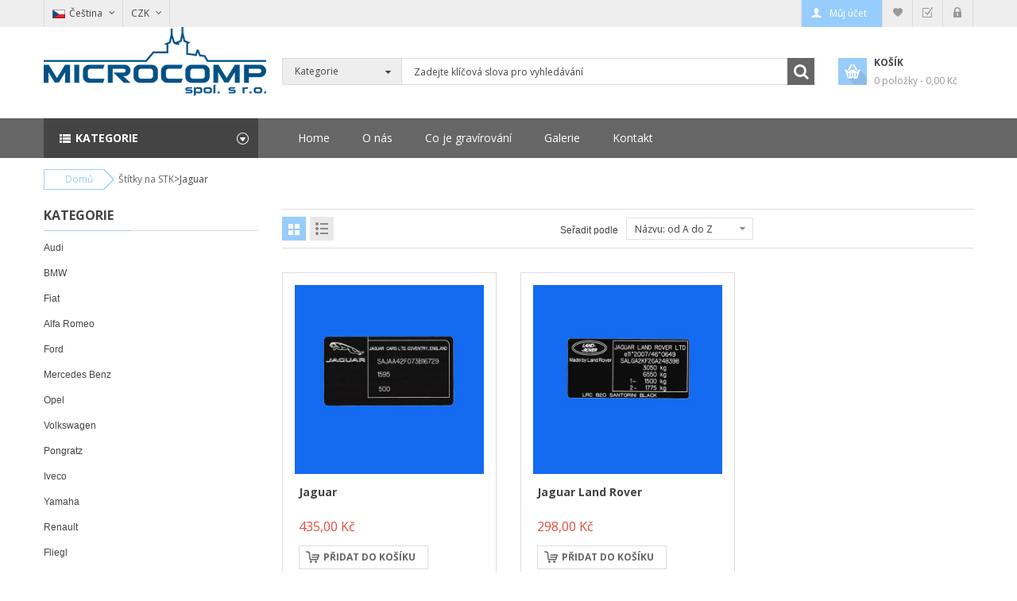

--- FILE ---
content_type: text/html; charset=utf-8
request_url: https://www.gravirovane-stitky.cz/cs/259-jaguar
body_size: 16127
content:
<!DOCTYPE HTML>

<html lang="cs">
	<head>
		<title>Jaguar - Microcomp</title>
		
				
				
		
		<meta charset="utf-8" />
        <meta name="generator" content="PrestaShop" />
		<meta name="format-detection" content="telephone=no">
		<meta name="robots" content="index,follow" />
		<link rel="icon" type="image/vnd.microsoft.icon" href="/img/favicon.ico?1756812451" />
		<link rel="shortcut icon" type="image/x-icon" href="/img/favicon.ico?1756812451" />
		
		
		
				 <meta name="viewport" content="width=device-width, initial-scale=1.0, maximum-scale=1.0, minimum-scale=1.0, user-scalable=no" />
				
		
		
		
		<meta name="apple-mobile-web-app-capable" content="YES" />
        <meta name="apple-mobile-web-app-status-bar-style" content="black-translucent" />
        
		
					<link href="https://www.gravirovane-stitky.cz/themes/sp_market/css/fonts/font-awesome.css" rel="stylesheet" type="text/css" media="all" />
							<link rel="stylesheet" href="/themes/sp_market/css/global.css" type="text/css" media="all" />
							<link rel="stylesheet" href="/themes/sp_market/css/autoload/jquery.mCustomScrollbar.css" type="text/css" media="all" />
							<link rel="stylesheet" href="/themes/sp_market/css/autoload/uniform.default.css" type="text/css" media="all" />
							<link rel="stylesheet" href="/js/jquery/plugins/fancybox/jquery.fancybox.css" type="text/css" media="all" />
							<link rel="stylesheet" href="/themes/sp_market/css/bootstrap/bootstrap.min.css" type="text/css" media="all" />
							<link rel="stylesheet" href="/modules/spthemeconfigurator/views/css/front/configCss-1.css" type="text/css" media="all" />
							<link rel="stylesheet" href="/themes/sp_market/css/theme-97cdfc.css" type="text/css" media="all" />
							<link rel="stylesheet" href="/themes/sp_market/css/responsive.css" type="text/css" media="all" />
							<link rel="stylesheet" href="/themes/sp_market/css/modules/blocktags/blocktags.css" type="text/css" media="all" />
							<link rel="stylesheet" href="/modules/homefeatured/css/homefeatured.css" type="text/css" media="all" />
							<link rel="stylesheet" href="/themes/sp_market/css/modules/spblockcurrencies/css/spblockcurrencies.css" type="text/css" media="all" />
							<link rel="stylesheet" href="/themes/sp_market/css/modules/spblocklanguages/css/spblocklanguages.css" type="text/css" media="all" />
							<link rel="stylesheet" href="/themes/sp_market/css/modules/spmegamenu/css/spmegamenu.css" type="text/css" media="all" />
							<link rel="stylesheet" href="/themes/sp_market/css/modules/spextraslider/views/css/style.css" type="text/css" media="all" />
							<link rel="stylesheet" href="/modules/spextraslider/views/css/owl.carousel.css" type="text/css" media="all" />
							<link rel="stylesheet" href="/themes/sp_market/css/modules/splistingtabs/views/css/sp-listing-tabs.css" type="text/css" media="all" />
							<link rel="stylesheet" href="/modules/splistingtabs/views/css/owl.carousel.css" type="text/css" media="all" />
							<link rel="stylesheet" href="/themes/sp_market/css/modules/spblockuserinfo/css/spblockuserinfo.css" type="text/css" media="all" />
							<link rel="stylesheet" href="/themes/sp_market/css/modules/spdeal/views/css/styles.css" type="text/css" media="all" />
							<link rel="stylesheet" href="/themes/sp_market/css/modules/spverticalmenu/css/spverticalmenu.css" type="text/css" media="all" />
							<link rel="stylesheet" href="/themes/sp_market/css/modules/spcategories/views/css/sp-categories.css" type="text/css" media="all" />
							<link rel="stylesheet" href="/themes/sp_market/css/modules/spsearchpro/views/css/style.css" type="text/css" media="all" />
							<link rel="stylesheet" href="/themes/sp_market/css/modules/spblockcart/css/spblockcart.css" type="text/css" media="all" />
							<link rel="stylesheet" href="/js/jquery/plugins/bxslider/jquery.bxslider.css" type="text/css" media="all" />
							<link rel="stylesheet" href="/themes/sp_market/css/modules/sphomeslider/css/sphomeslider.css" type="text/css" media="all" />
							<link rel="stylesheet" href="/modules/sphomeslider/css/animate.css" type="text/css" media="all" />
							<link rel="stylesheet" href="/modules/sphomeslider/css/owl.carousel.css" type="text/css" media="all" />
							<link rel="stylesheet" href="/themes/sp_market/css/modules/spblocknewsletter/spblocknewsletter.css" type="text/css" media="all" />
							<link rel="stylesheet" href="/themes/sp_market/css/modules/spcustomhtml/views/css/style.css" type="text/css" media="all" />
							<link rel="stylesheet" href="/themes/sp_market/css/modules/blockcategories/blockcategories.css" type="text/css" media="all" />
							<link rel="stylesheet" href="/modules/add_dobirka_fee/views/css/add_dobirka_fee.css" type="text/css" media="all" />
							<link rel="stylesheet" href="/modules/dm_csob/views/css/payment_method.css" type="text/css" media="all" />
					
				

		
		
		
					<script type="text/javascript">
var CUSTOMIZE_TEXTFIELD = 1;
var FancyboxI18nClose = 'Zavř&iacute;t';
var FancyboxI18nNext = 'Dal&scaron;&iacute;';
var FancyboxI18nPrev = 'Předchoz&iacute;';
var add_compare_item = 'Produkt byl úspěšně přidán ke srovnání produktů';
var ajax_allowed = true;
var ajaxsearch = true;
var baseDir = 'https://www.gravirovane-stitky.cz/';
var baseUri = 'https://www.gravirovane-stitky.cz/';
var comparator_max_item = 3;
var comparedProductsIds = [];
var contentOnly = false;
var currency = {"id":3,"name":"CZK","iso_code":"CZK","iso_code_num":"203","sign":"K\u010d","blank":"1","conversion_rate":"1.000000","deleted":"0","format":"2","decimals":"1","active":"1","prefix":"","suffix":" K\u010d","id_shop_list":null,"force_id":false};
var currencyBlank = 1;
var currencyFormat = 2;
var currencyRate = 1;
var currencySign = 'Kč';
var customizationIdMessage = 'Customization #';
var delete_txt = 'Delete';
var displayList = false;
var freeProductTranslation = 'Free!';
var freeShippingTranslation = 'Doprava zdarma!';
var generated_date = 1768483363;
var id_lang = 5;
var img_dir = 'https://www.gravirovane-stitky.cz/themes/sp_market/img/';
var instantsearch = false;
var isGuest = 0;
var isLogged = 0;
var isMobile = false;
var max_item = 'You cannot add more than 3 product(s) to the product comparison';
var min_item = 'Please select at least one product';
var page_name = 'category';
var priceDisplayMethod = 1;
var priceDisplayPrecision = 2;
var quickView = true;
var remove_compare_item = 'Produkt byl úspěšně odstraněn ze srovnání produktů';
var removingLinkText = 'remove this product from my cart';
var request = 'https://www.gravirovane-stitky.cz/cs/259-jaguar';
var roundMode = 2;
var static_token = 'c9bf0cdc47e7adc6a3cf5d433f51bb4f';
var token = '4e89521b9f72e990304a28d392e899f0';
var usingSecureMode = true;
</script>

							<script type="text/javascript" src="/js/jquery/jquery-1.11.0.min.js"></script>
							<script type="text/javascript" src="/js/jquery/jquery-migrate-1.2.1.min.js"></script>
							<script type="text/javascript" src="/js/jquery/plugins/jquery.easing.js"></script>
							<script type="text/javascript" src="/js/tools.js"></script>
							<script type="text/javascript" src="/themes/sp_market/js/global.js"></script>
							<script type="text/javascript" src="/themes/sp_market/js/autoload/jquery.mCustomScrollbar.concat.min.js"></script>
							<script type="text/javascript" src="/themes/sp_market/js/autoload/slick.min.js"></script>
							<script type="text/javascript" src="/themes/sp_market/js/autoload/10-bootstrap.min.js"></script>
							<script type="text/javascript" src="/themes/sp_market/js/autoload/15-jquery.total-storage.min.js"></script>
							<script type="text/javascript" src="/themes/sp_market/js/autoload/15-jquery.uniform-modified.js"></script>
							<script type="text/javascript" src="/js/jquery/plugins/fancybox/jquery.fancybox.js"></script>
							<script type="text/javascript" src="/themes/sp_market/js/products-comparison.js"></script>
							<script type="text/javascript" src="/themes/sp_market/js/category.js"></script>
							<script type="text/javascript" src="/themes/sp_market/js/sp_lib/jquery.backtotop.js"></script>
							<script type="text/javascript" src="/themes/sp_market/js/sp_lib/jquery.keepmenu.js"></script>
							<script type="text/javascript" src="/themes/sp_market/js/sp_lib/jquery.global.js"></script>
							<script type="text/javascript" src="/themes/sp_market/js/sp_lib/jquery.ui.touch-punch.min.js"></script>
							<script type="text/javascript" src="/modules/spextraslider/views/js/owl.carousel.js"></script>
							<script type="text/javascript" src="/modules/spdeal/views/js/deal.js"></script>
							<script type="text/javascript" src="/modules/spdeal/views/js/jquery.cj-swipe.js"></script>
							<script type="text/javascript" src="/modules/spcategories/views/js/jquery.imagesloaded.js"></script>
							<script type="text/javascript" src="/modules/spcategories/views/js/jquery.sj_accordion.js"></script>
							<script type="text/javascript" src="/modules/spsearchpro/views/js/jquery.autocomplete.js"></script>
							<script type="text/javascript" src="/themes/sp_market/js/modules/spblockcart/ajax-cart.js"></script>
							<script type="text/javascript" src="/js/jquery/plugins/jquery.scrollTo.js"></script>
							<script type="text/javascript" src="/js/jquery/plugins/jquery.serialScroll.js"></script>
							<script type="text/javascript" src="/js/jquery/plugins/bxslider/jquery.bxslider.js"></script>
							<script type="text/javascript" src="/modules/sphomeslider/js/owl.carousel.js"></script>
							<script type="text/javascript" src="/modules/spblocknewsletter/jquery.cookie.min.js"></script>
							<script type="text/javascript" src="/themes/sp_market/js/tools/treeManagement.js"></script>
							<script type="text/javascript" src="/modules/statsdata/js/plugindetect.js"></script>
				
				
		
		
		




<script type="text/javascript">
    //<![CDATA[
    var listdeal = [];
    //]]>
</script>




<script type="text/javascript">
    //<![CDATA[
    var listdeal = [];
    //]]>
</script>
        <script type="text/javascript" src="https://widget.packeta.com/v6/www/js/library.js"></script>
        <script type="text/javascript" src="/modules/packetery/views/js/front.js?v=2.0.9"></script>       
        <link rel="stylesheet" href="/modules/packetery/views/css/packetery.css?v=2.0.9" />
        
		
		
        <!--[if IE]> <link rel="stylesheet" href="https://www.gravirovane-stitky.cz/themes/sp_market/css/ie9.css" type="text/css" media="all" /><![endif]-->
        
		
		
		<!-- ADD RTL CLASSS -->
																							
		
	</head>
	
			<style type="text/css">
			.box-cart-bottom .compare .add_to_compare, .product_list .button-container .add_to_compare { display: none; }
#supercheckout-fieldset .supercheckout-threecolumns p {
    background: none !important;
padding-left: 2px !important;
}
#supercheckout-fieldset .supercheckout-totals td, #supercheckout-fieldset .supercheckout-summary td {
    border-bottom: 1px solid #E7EBEB !important;
}
		</style>
	 
	 
	    
	    
	
	<body id="category"   itemscope itemtype="http://schema.org/WebPage" class="blog-small_image content-v1  category   lang_cs patternnone layout-full slider-imgpr-1  secondImage-0" data-content="content-v1">
	
		
				
		
		
		<div id="wrapper" >
			 <!-- Header -->
			 <div class="header-container">
									<header id="header" class="header_v1">
	<div class="header-top clearfix">
		<div class="container">
			<div class="row">
				<div id="block_left" class="col-sm-6 col-xs-6">
					<!-- Block languages module -->


	<div id="languages-block-top" class="languages-block">
									<div class="current">
					<img src="https://www.gravirovane-stitky.cz/img/l/5.jpg" alt="cs" />
					<span>Čeština</span>
				</div>
												<ul id="first-languages" class="languages-block_ul toogle_content">
							<li class="selected">
										<span><img src="https://www.gravirovane-stitky.cz/img/l/5.jpg" alt="cs"  />
						Čeština</span>
								</li>
							<li >
																				<a href="https://www.gravirovane-stitky.cz/gb/259-jaguar" title="English GB (English)">
															<span><img src="https://www.gravirovane-stitky.cz/img/l/6.jpg" alt="gb"  />
						English GB</span>
									</a>
								</li>
					</ul>
	</div>
<!-- /Block languages module -->

<!-- Block currencies module -->
	<div id="currencies-block-top">
		<form id="setCurrency" action="/cs/259-jaguar" method="post">
			<div class="current">
				<input type="hidden" name="id_currency" id="id_currency" value=""/>
				<input type="hidden" name="SubmitCurrency" value="" />
				<!--<span class="cur-label">Currency :</span>-->
									<span><!--Kč--> CZK</span>																</div>
			<ul id="first-currencies" class="currencies_ul toogle_content">
															<li class="selected">
							<span>
								CZK
							</span>
						</li>
											
															<li>
							<a href="javascript:setCurrency(2);" rel="nofollow" title="EUR">
								EUR
							</a>
						</li>
										
							</ul>
		</form>
	</div>
<!-- /Block currencies module -->
				</div>
				
				<div id="block_right" class="col-sm-6 col-xs-6">	
					<!-- SP Block user information module NAV  -->

<div id="user_infoblock-top" class="header_user_info">
	<ul>
		<li class="account">
			<a href="https://www.gravirovane-stitky.cz/cs/muj-ucet" title="Můj účet" rel="nofollow">
				<span>Můj účet</span>
			</a>
		</li>
		
		<li class="wishlist">
			<a href="https://www.gravirovane-stitky.cz/cs/module/blockwishlist/mywishlist" title="Seznam přání" rel="nofollow">
				<span>Seznam přání</span>
			</a>
		</li>
		
		<li class="checkout">
			<a href="https://www.gravirovane-stitky.cz/cs/objednavky" title="Pokladna" >
				<span>Pokladna</span>
			</a>
		</li>
		
					<li class="login">
				<a href="https://www.gravirovane-stitky.cz/cs/muj-ucet" rel="nofollow" title="Log in">
					<span>Přihlásit se </span>
				</a>
			</li>
			</ul>
</div>

<!-- /SP Block usmodule NAV -->

				</div>
			</div>
		</div>
	</div>
	<div class="header-center">
		<div class="container">
				<div class="row">
					<div id="header_logo" class="col-lg-3 col-md-3 col-sm-3 col-xs-12">
						<a class="logo" href="http://www.gravirovane-stitky.cz/" title="Microcomp">
							<img  src="https://www.gravirovane-stitky.cz/img/sp-g3shop-logo-1576313068.jpg" alt="Microcomp" width="280" height="87"/>
						</a>
					</div>
					
					<div id="header_search" class="col-lg-7 col-md-6 col-sm-6 col-xs-12 hidden-xs">
						            
            
                                    <div class="sp_searchpro ">
                
                                                                                                                                    				
				                                    				
				
                				
				
                
                <div id="sp_search_pro_1" class="spr-container spr-preload"><!--<![endif]-->
						
						
						<form class="sprsearch-form  show-box" method="get" action="https://www.gravirovane-stitky.cz/cs/module/spsearchpro/catesearch">
							<input type="hidden" name="fc" value="module"/>
							<input type="hidden" name="module" value="spsearchpro"/>
							<input type="hidden" name="controller" value="catesearch"/>
							<input type="hidden" name="orderby" value="name"/>
							<input type="hidden" name="orderway" value="ASC"/>
							
															
																	<input type="hidden" name="cat_id" value="2,14,27,28,29,31,32,33,34,35,38,39,40,41,42,43,44,46,47,48,49,50,51,52,53,54,55,56,57,58,59,60,61,252,253,254,255,256,257,258,259,6,11,13,7,10,12,9,23,25,26,5,8">
																							
																							
																							
																							
																							
																							
																							
																							
																							
																							
																							
																							
																							
																							
																							
																							
																							
																							
																							
																							
																							
																							
																							
																							
																							
																							
																							
																							
																							
																							
																							
																							
																							
																							
																							
																							
																							
																							
																							
																							
																							
																							
																							
																							
																							
																							
																							
																							
																							
																							
																							
																							
																							
																						<div class="spr_selector">
								<select class="spr_select">
									
																			
										<option value="2,14,27,28,29,31,32,33,34,35,38,39,40,41,42,43,44,46,47,48,49,50,51,52,53,54,55,56,57,58,59,60,61,252,253,254,255,256,257,258,259,6,11,13,7,10,12,9,23,25,26,5,8">
																							Kategorie
																					</option>
																			
										<option value="2">
																							 - Home
																					</option>
																			
										<option value="14">
																							 -  - Jmenovky na dveře
																					</option>
																			
										<option value="27">
																							 -  - Štítky na STK
																					</option>
																			
										<option value="28">
																							 -  -  - Audi
																					</option>
																			
										<option value="29">
																							 -  -  - BMW
																					</option>
																			
										<option value="31">
																							 -  -  - Fiat
																					</option>
																			
										<option value="32">
																							 -  -  - Alfa Romeo
																					</option>
																			
										<option value="33">
																							 -  -  - Ford
																					</option>
																			
										<option value="34">
																							 -  -  - Mercedes Benz
																					</option>
																			
										<option value="35">
																							 -  -  - Opel
																					</option>
																			
										<option value="38">
																							 -  -  - Volkswagen
																					</option>
																			
										<option value="39">
																							 -  -  - Pongratz
																					</option>
																			
										<option value="40">
																							 -  -  - Iveco
																					</option>
																			
										<option value="41">
																							 -  -  - Yamaha
																					</option>
																			
										<option value="42">
																							 -  -  - Renault
																					</option>
																			
										<option value="43">
																							 -  -  - Fliegl
																					</option>
																			
										<option value="44">
																							 -  -  - Krone
																					</option>
																			
										<option value="46">
																							 -  -  - KIA
																					</option>
																			
										<option value="47">
																							 -  -  - nákladní vozidla a zemědělská technika
																					</option>
																			
										<option value="48">
																							 -  -  - jednostopá vozidla a čtyřkolky
																					</option>
																			
										<option value="49">
																							 -  -  - Ostatní
																					</option>
																			
										<option value="50">
																							 -  -  - Toyota
																					</option>
																			
										<option value="51">
																							 -  -  - Citroen
																					</option>
																			
										<option value="52">
																							 -  -  - Peugeot
																					</option>
																			
										<option value="53">
																							 -  -  - Chevrolet
																					</option>
																			
										<option value="54">
																							 -  -  - Chrysler
																					</option>
																			
										<option value="55">
																							 -  -  - Volvo
																					</option>
																			
										<option value="56">
																							 -  -  - Land Rover
																					</option>
																			
										<option value="57">
																							 -  -  - Hyundai
																					</option>
																			
										<option value="58">
																							 -  -  - Mazda
																					</option>
																			
										<option value="59">
																							 -  -  - Lancia
																					</option>
																			
										<option value="60">
																							 -  -  - Mitsubishi
																					</option>
																			
										<option value="61">
																							 -  -  - Seat
																					</option>
																			
										<option value="252">
																							 -  -  - Přívěsné vozíky
																					</option>
																			
										<option value="253">
																							 -  -  - Saab
																					</option>
																			
										<option value="254">
																							 -  -  - Dácia
																					</option>
																			
										<option value="255">
																							 -  -  - Lada
																					</option>
																			
										<option value="256">
																							 -  -  - Trabant
																					</option>
																			
										<option value="257">
																							 -  -  - Piaggio
																					</option>
																			
										<option value="258">
																							 -  -  - Avia
																					</option>
																			
										<option value="259">
																							 -  -  - Jaguar
																					</option>
																			
										<option value="6">
																							 -  - Informační
																					</option>
																			
										<option value="11">
																							 -  - Pro průmysl
																					</option>
																			
										<option value="13">
																							 -  - Psí známky
																					</option>
																			
										<option value="7">
																							 -  - Magnetky
																					</option>
																			
										<option value="10">
																							 -  - Oděvní visačky
																					</option>
																			
										<option value="12">
																							 -  - Přívěšky, klíčenky
																					</option>
																			
										<option value="9">
																							 -  - Vánoční ozdoby / Pf 
																					</option>
																			
										<option value="23">
																							 -  -  - Dárkové jmenovky
																					</option>
																			
										<option value="25">
																							 -  -  - Vánoční ozdoby
																					</option>
																			
										<option value="26">
																							 -  -  - PF
																					</option>
																			
										<option value="5">
																							 -  - Svatební / dárkové visačky
																					</option>
																			
										<option value="8">
																							 -  - Náušnice
																					</option>
																	</select>
							</div>
							<div class="text-search">
								<input class="spr-query" type="text" name="search_query"
								   value=""
								   placeholder="Zadejte klíčová slova pro vyhledávání"/>
							</div>
							<button value="Search" class="spr-search-button" type="submit" name="spr_submit_search">
								<i class="fa fa-search" aria-hidden="true"></i>
							</button>
							<input value="18" type="hidden" name="n"/>
						</form>
                    
                </div>

                <script type="text/javascript">
    //<![CDATA[
    jQuery(document).ready(function ($) {
        ;
        (function (element) {
            var $element = $(element);

            var _timer = 0;
            $(window).on('load', function () {
                setTimeout(function () {
                    //$('.spr-loading', $element).remove();
                    $element.removeClass('spr-preload');
                }, 1000);
            });

            $('.spr_selector .spr_select', $element).on('click',function(){
                var value_select = $('select[class=spr_select]', $element).val();
                $('input[name="cat_id"]').attr('value', value_select);
            });

            // ------------begin schreiben function load ajax ------------- //
            var $input = $('.spr-query', $element);

            loadajax_ein();
            function loadajax_ein() {
                    if (1) {
                        $input.autocomplete(
                                'https://www.gravirovane-stitky.cz/cs/module/spsearchpro/catesearch',
                                {
                                    minChars: 3,
                                    max: 10,
                                    width: 500,
                                    selectFirst: false,
                                    scroll: false,
                                    dataType: "json",
                                    formatItem: function (data, i, max, value, term) {
                                        return value;
                                    },
                                    parse: function (data) {
                                        
                                        var mytab = [];
                                        for (var i = 0; i < data.length; i++)
                                            mytab[mytab.length] = {data: data[i], value: '<span class="cname">' + data[i].cname + '</span>' + '<i class="fa fa-angle-right"></i>' + '<span class="cname">' + data[i].pname + '</span>' };
                                        return mytab;
                                        
                                    },
                                    extraParams: {
                                        ajaxSearch: 1,
                                        id_lang: 5,
                                        spr_module_id: "1",
                                        cat_id: $('select[class=spr_select]', $element).val(),
                                        orderby: 'name',
                                        orderway: 'ASC',
                                        n: '18'
                                    }
                                })
                                .result(function (event, data, formatted) {
                                    
                                    $input.val(data.pname);
                                    
                                    document.location.href = data.product_link;
                                });
                    }
            }

            $('.spr_select', $element).on('change', function () {
                $(".ac_results").remove();
                var $input = $('.spr-query', $element);
                if (1) {
                    $input.trigger('unautocomplete');
                    $input.autocomplete(
                            'https://www.gravirovane-stitky.cz/cs/module/spsearchpro/catesearch',
                            {
                                minChars: 3,
                                max: 10,
                                width: 500,
                                selectFirst: false,
                                scroll: false,
                                dataType: "json",
                                formatItem: function (data, i, max, value, term) {
                                    return value;
                                },
                                parse: function (data) {
                                    
                                    var mytab = [];
                                    for (var i = 0; i < data.length; i++)
                                        mytab[mytab.length] = {data: data[i], value: data[i].cname + ' > ' + data[i].pname};
                                    return mytab;
                                    
                                },
                                extraParams: {
                                    ajaxSearch: 1,
                                    id_lang: 5,
                                    spr_module_id: "1",
                                    cat_id: $('select[class=spr_select]', $element).val(),
                                    orderby: 'name',
                                    orderway: 'ASC',
                                    n: '18'
                                }
                            })
                            .result(function (event, data, formatted) {
                                
                                $input.val(data.pname);
                                
                                document.location.href = data.product_link;
                            });
                }
            });

            // -------end schreiben function load ajax -------------------- //

            // =====begin instal_search begin 4 characters one more======= //
            if (0) {
                function tryToCloseInstantSearch() {
                    var $oldCenterColumn = $('#old_center_column');
                    if ($oldCenterColumn.length > 0) {
                        $('#center_column').remove();
                        $oldCenterColumn.attr('id', 'center_column').show();
                        return false;
                    }
                }

                instantSearchQueries = [];
                function stopInstantSearchQueries() {
                    for (var i = 0; i < instantSearchQueries.length; i++) {
                        instantSearchQueries[i].abort();
                    }
                    instantSearchQueries = [];
                }

                $input.on('keyup', function () {
                    if ($(this).val().length > 3) {
                        stopInstantSearchQueries();
                        instantSearchQuery = $.ajax({
                            url: baseDir + 'modules/spsearchpro/spsearchpro_ajax.php',
                            data: {
                                instantSearch: 0,
                                id_lang: 5,
                                q: $(this).val(),
                                spr_module_id: "1",
                                cat_id: $('select[class=spr_select]', $element).val(),
                                orderby: 'name',
                                orderway: 'ASC',
                                n: '18'
                            },
                            dataType: 'html',
                            type: 'POST',
                            headers: {"cache-control": "no-cache"},
                            async: true,
                            cache: false,
                            success: function (data) {
                                if ($input.val().length > 0) {
                                    tryToCloseInstantSearch();
                                    $('#center_column').attr('id', 'old_center_column');
                                    $('#old_center_column').after('<div id="center_column" class="' + $('#old_center_column').attr('class') + '">' + data + '</div>').hide();
                                    $('.sortPagiBar.instant_search').css('display', 'none');
                                    // Button override
                                    ajaxCart.overrideButtonsInThePage();
                                    $("#instant_search_results a.close").on('click', function () {
                                        $input.val('');
                                        return tryToCloseInstantSearch();
                                    });
                                    return false;
                                }
                                else
                                    tryToCloseInstantSearch();
                            }
                        });
                        instantSearchQueries.push(instantSearchQuery);
                    }
                    else
                        tryToCloseInstantSearch();
                });
            }
            // =====end instal_search begin 4 characters one more ======== //

            $(window).on('resize', function(){
                if($(window).width() < 480){
                    $('.spr_select option:first-child', $element).html('Kategorie');
                }else{
                    $('.spr_select option:first-child', $element).html('Kategorie');
                }
            });

        })('#sp_search_pro_1');
    });
    //]]>
</script>
            </div>
            

					</div>
					<div id="header_cart" class="col-lg-2 col-md-3 col-sm-3 col-xs-12">
						<!-- MODULE Block cart -->

<div class="blockcart clearfix">
<div class="shopping_cart clearfix">
		<div class="icon-cart"></div>
		<a href="https://www.gravirovane-stitky.cz/cs/objednavky" title="View my shopping cart" rel="nofollow">
				<span class="text-cart">Košík</span>
				<span class="text-cart4">Můj košík</span>
				<span class="line line4"> - </span>
				<span class="ajax_cart_empty">0</span>
				<span class="ajax_cart_quantity">0</span>
				<span class="ajax_cart_quantity_text">položky</span>
				<span class="line line4 arrow"><i class="fa fa-caret-down"></i></span>
				<span class="line"> - </span>
				<span class="ajax_cart_total">
					0,00 Kč
				</span>
				
					</a>
					<div class="cart_block block exclusive">
				<div class="block_content">
					<!-- block list of products -->
					<div class="cart_block_list">
							<p class="recent_items ">Váš produkt <span>Cena</span></p>
							<p class="cart_block_no_products">
								Žádný produkt v košíku
							</p>
							<div class="list-products mCustomScrollbar">
								<dl class="products hide">
																</dl>
							</div>
							
						
						
												<div class="cart-prices">
							<!--<div class="cart-prices-line first-line">
								<span class="price_text">
									Shipping :
								</span>
								<span class="price cart_block_shipping_cost ajax_cart_shipping_cost">
																			Doprava zdarma!
																	</span>
								
							</div>
																					
													</div>-->
						
						<div class="price-total titleFont">
							<span class="price_text">Celkem:  </span>
							<span class="price cart_block_total ajax_block_cart_total">
																	$ 0.00
															</span>
						</div>
						<div class="buttons">
							<a id="button_order_cart" class="btn btn-default button button-small titleFont" href="https://www.gravirovane-stitky.cz/cs/objednavky" title="View my shopping cart" rel="nofollow">
								Zobrazit košík
							</a>
							<a id="button_goto_cart" class="btn btn-default button button-small titleFont" href="https://www.gravirovane-stitky.cz/cs/objednavky" title="View my shopping cart" rel="nofollow">
								Pokladna
							</a>
						</div>
					</div>
				</div>
			</div><!-- .cart_block -->
			

</div>
</div>
</div>

	<div id="layer_cart" class="layer_box">
		<div class="layer_inner_box">
			<div class="layer_product clearfix mar_b10">
				<span class="cross" title="Close window"></span>
				<div class="product-image-container layer_cart_img">
				</div>
				<div class="layer_product_info">
					<h3 id="layer_cart_product_title" class="product-name"></h3>
					<span id="layer_cart_product_attributes"></span>
					<div id="layer_cart_product_quantity_wrap" class="hidden">
						<span class="layer_cart_label">Quantity</span>
						<span id="layer_cart_product_quantity"></span>
					</div>
					<div id="layer_cart_product_price_wrap" class="hidden">
						<span class="layer_cart_label">Total</span>
						<span id="layer_cart_product_price"></span>
					</div>
				</div>
			</div>
			
			<div id="pro_added_success" class="alert alert-success">Přidáno do košíku </div>
			<div class="layer_details">
				<div class="layer_cart_row">
					<!-- Plural Case [both cases are needed because page may be updated in Javascript] -->
					<span class="ajax_cart_product_txt_s  unvisible">
						V košíku máte <span class="ajax_cart_quantity">0 [/ 1] produkty.
					</span>
					<!-- Singular Case [both cases are needed because page may be updated in Javascript] -->
					<span class="ajax_cart_product_txt ">
						V košíku máte 1 položku.
					</span>
				</div>
	
				<div id="layer_cart_ajax_block_products_total" class="layer_cart_row hidden">
					<span class="layer_cart_label">
						Celkem
													(tax excl.)
											</span>
					<span class="ajax_block_products_total">
											</span>
				</div>
	
								<div id="layer_cart_ajax_cart_shipping_cost" class="layer_cart_row hidden">
					<span class="layer_cart_label">
						Total shipping&nbsp;(bez DPH)
					</span>
					<span class="ajax_cart_shipping_cost">
													Doprava zdarma!
											</span>
				</div>
								<div id="layer_cart_ajax_block_cart_total" class="layer_cart_row">	
					<span class="layer_cart_label">
						Celkem
													(bez DPH)
											</span>
					<span class="ajax_block_cart_total price">
											</span>
				</div>
				<div class="button-container clearfix">	
					<span class="continue button pull-left" title="Nakupovat">
						Nakupovat 
					</span>
					<a class="button pull-right" href="https://www.gravirovane-stitky.cz/cs/objednavky" title="Pokladna" rel="nofollow">
						Pokladna
					</a>	
				</div>
			</div>
		</div>
		<div class="crossseling"></div>
	</div> <!-- #layer_cart -->
	<div class="layer_cart_overlay"></div>

<!-- /MODULE Block cart -->
					</div>
				</div>
		</div>
	</div>
	
	<div class="header-menu">
		<div class="container">
			<div class="row">
				<div class="col-md-3 col-sm-4 col-xs-12">
						<div class="spverticalmenu ">
			
		<nav class="navbar-default" role="navigation">
			<div class="navbar-header">
				<button type="button" id="show-vermegamenu" data-toggle="collapse" data-target="#sp-vermegamenu" class="navbar-toggle">
					Kategorie
				</button>
				<h2 class="cat-title">Kategorie</h2>
			</div>
			<div id="sp-vermegamenu" class=" sp-vermegamenu clearfix">
				<span id="remove-vermegamenu" class="fa fa-remove"></span>
				<h2 class="cat-title">Kategorie</h2>
				<div class="sp-verticalmenu-container">
					<ul class="nav navbar-nav  menu sp_lesp level-1"><li class="item-1 css_type group"  ><a href="https://www.gravirovane-stitky.cz/cs/14-jmenovky-na-dvere" title="Jmenovky na dveře"><i class="icon-v5"></i>Jmenovky na dveře</a></li><li class="item-1 css_type group parent"  ><a href="https://www.gravirovane-stitky.cz/cs/27-stitky-na-stk-vyrobni-stitek-vozidla" title="Štítky na STK"><i class="icon-v9"></i>Štítky na STK</a><div class="dropdown-menu"><ul><li class=""  ><a href="https://www.gravirovane-stitky.cz/cs/28-audi" title="Audi">Audi</a></li><li class=""  ><a href="https://www.gravirovane-stitky.cz/cs/29-bmw" title="BMW">BMW</a></li><li class=""  ><a href="https://www.gravirovane-stitky.cz/cs/31-fiat" title="Fiat">Fiat</a></li><li class=""  ><a href="https://www.gravirovane-stitky.cz/cs/32-alfa-romeo" title="Alfa Romeo">Alfa Romeo</a></li><li class=""  ><a href="https://www.gravirovane-stitky.cz/cs/33-ford" title="Ford">Ford</a></li><li class=""  ><a href="https://www.gravirovane-stitky.cz/cs/34-mercedes-benz" title="Mercedes Benz">Mercedes Benz</a></li><li class=""  ><a href="https://www.gravirovane-stitky.cz/cs/35-opel" title="Opel">Opel</a></li><li class=""  ><a href="https://www.gravirovane-stitky.cz/cs/38-volkswagen" title="Volkswagen">Volkswagen</a></li><li class=""  ><a href="https://www.gravirovane-stitky.cz/cs/39-pongratz" title="Pongratz">Pongratz</a></li><li class=""  ><a href="https://www.gravirovane-stitky.cz/cs/40-iveco" title="Iveco">Iveco</a></li><li class=""  ><a href="https://www.gravirovane-stitky.cz/cs/41-yamaha" title="Yamaha">Yamaha</a></li><li class=""  ><a href="https://www.gravirovane-stitky.cz/cs/42-renault" title="Renault">Renault</a></li><li class=""  ><a href="https://www.gravirovane-stitky.cz/cs/43-fliegl" title="Fliegl">Fliegl</a></li><li class=""  ><a href="https://www.gravirovane-stitky.cz/cs/44-krone" title="Krone">Krone</a></li><li class=""  ><a href="https://www.gravirovane-stitky.cz/cs/46-kia" title="KIA">KIA</a></li><li class=""  ><a href="https://www.gravirovane-stitky.cz/cs/47-nakladni-vozidla-a-zemedelska-technika" title="nákladní vozidla a zemědělská technika">nákladní vozidla a zemědělská technika</a></li><li class=""  ><a href="https://www.gravirovane-stitky.cz/cs/48-jednostopa-vozidla-a-ctyrkolky" title="jednostopá vozidla a čtyřkolky">jednostopá vozidla a čtyřkolky</a></li><li class=""  ><a href="https://www.gravirovane-stitky.cz/cs/49-ostatni" title="Ostatní">Ostatní</a></li><li class=""  ><a href="https://www.gravirovane-stitky.cz/cs/50-toyota" title="Toyota">Toyota</a></li><li class=""  ><a href="https://www.gravirovane-stitky.cz/cs/51-citroen" title="Citroen">Citroen</a></li><li class=""  ><a href="https://www.gravirovane-stitky.cz/cs/52-peugeot" title="Peugeot">Peugeot</a></li><li class=""  ><a href="https://www.gravirovane-stitky.cz/cs/53-chevrolet" title="Chevrolet">Chevrolet</a></li><li class=""  ><a href="https://www.gravirovane-stitky.cz/cs/54-chrysler" title="Chrysler">Chrysler</a></li><li class=""  ><a href="https://www.gravirovane-stitky.cz/cs/55-volvo" title="Volvo">Volvo</a></li><li class=""  ><a href="https://www.gravirovane-stitky.cz/cs/56-land-rover" title="Land Rover">Land Rover</a></li><li class=""  ><a href="https://www.gravirovane-stitky.cz/cs/57-hyundai" title="Hyundai">Hyundai</a></li><li class=""  ><a href="https://www.gravirovane-stitky.cz/cs/58-mazda" title="Mazda">Mazda</a></li><li class=""  ><a href="https://www.gravirovane-stitky.cz/cs/59-lancia" title="Lancia">Lancia</a></li><li class=""  ><a href="https://www.gravirovane-stitky.cz/cs/60-mitsubishi" title="Mitsubishi">Mitsubishi</a></li><li class=""  ><a href="https://www.gravirovane-stitky.cz/cs/61-seat" title="Seat">Seat</a></li><li class=""  ><a href="https://www.gravirovane-stitky.cz/cs/252-privesne-voziky" title="Přívěsné vozíky">Přívěsné vozíky</a></li><li class=""  ><a href="https://www.gravirovane-stitky.cz/cs/253-saab" title="Saab">Saab</a></li></ul></div><span class="grower close"> </span></li><li class="item-1 mega_type type1 group"  >
							<a href="https://www.gravirovane-stitky.cz/cs/6-informacni" title="Informační"><i class="icon-v2"></i>Informačn&iacute;</a></li>
<li class="item-1 css_type group"  ><a href="https://www.gravirovane-stitky.cz/cs/11-pro-prumysl" title="Pro průmysl"><i class="icon-v8"></i>Pro průmysl</a></li><li class="item-1 "  >
							<a href="https://www.gravirovane-stitky.cz/cs/13-psi-znamky" title="Psí známky"><i class="icon-v12"></i>Ps&iacute; zn&aacute;mky</a></li>
<li class="item-1 mega_type type2 group"  >
							<a href="https://www.gravirovane-stitky.cz/cs/7-magnetky" title="Magnetky"><i class="icon-v3"></i>Magnetky</a></li>
<li class="item-1 css_type"  >
							<a href="https://www.gravirovane-stitky.cz/cs/10-odevni-visacky" title="Oděvní visačky"><i class="icon-v6"></i>Oděvn&iacute; visačky</a></li>
<li class="item-1 css_type"  >
							<a href="https://www.gravirovane-stitky.cz/cs/12-privesky-klicenky" title="Přívěšky, klíčenky"><i class="icon-v7"></i>Př&iacute;vě&scaron;ky, kl&iacute;čenky</a></li>
<li class="item-1 css_type group parent"  ><a href="https://www.gravirovane-stitky.cz/cs/9-vanocni-ozdoby-pf" title="Vánoční ozdoby / Pf "><i class="icon-v13"></i>Vánoční ozdoby / Pf </a><div class="dropdown-menu"><ul><li class=""  ><a href="https://www.gravirovane-stitky.cz/cs/23-darkove-jmenovky" title="Dárkové jmenovky">Dárkové jmenovky</a></li><li class=""  ><a href="https://www.gravirovane-stitky.cz/cs/25-vanocni-ozdoby" title="Vánoční ozdoby">Vánoční ozdoby</a></li><li class=""  ><a href="https://www.gravirovane-stitky.cz/cs/26-pf" title="PF">PF</a></li></ul></div><span class="grower close"> </span></li><li class="item-1 vertical-cat"  >
							<a href="https://www.gravirovane-stitky.cz/cs/5-svatebni-darkove-visacky" title="Svatební / dárkové visačky"><i class="icon-v1"></i>Svatebn&iacute; / d&aacute;rkov&eacute; visačky</a></li>
<li class="item-1 "  >
							<a href="/content/9-informace-o-vlastnim-navrhu" title="Vlastn&iacute; n&aacute;vrh"><i class="icon-v11"></i><span class="sp_megamenu_title">Vlastn&iacute; n&aacute;vrh</span></a></li>
<li class="item-1 mega_type type3 group"  >
							<a href="https://www.gravirovane-stitky.cz/cs/8-nausnice" title="Náušnice"><i class="icon-v4"></i>Nau&scaron;nice</a></li>
</ul>
				</div>
			</div>
		</nav>	
	</div>	
<script type="text/javascript">

	$(document).ready(function() {
		var wd_width = $(window).width();
		if(wd_width > 992){
			offtogglevermegamenu();
			renderWidthSubmenu();
		}	
		if(wd_width >= 1400)
			var limit = 13 -1 ;			
		else if(wd_width >= 1200 && wd_width<1400)
			var limit = 13 -1 ;
		else if(wd_width >= 768 && wd_width<1200)
			var limit = 11 -1 ;
				
		$('#sp-vermegamenu .sp-verticalmenu-container >ul').append('<div class="more-wrap"><span class="more-view">Další kategorie</span></div>');
		$('#sp-vermegamenu .item-1').each(function(i){
			if(i>limit)
				$(this).css('display', 'none');
			else
				$(this).css('display', 'block');		
		});

		$('#sp-vermegamenu .more-wrap').click(function(){
			if($(this).hasClass('open')){
				$('#sp-vermegamenu .item-1').each(function(i){
					if(i>limit){
						$(this).slideUp(200);
					}
				});
				$(this).removeClass('open');
				$('.more-wrap').html('<span class="more-view">Další kategorie</span>');
			}else{
				$('#sp-vermegamenu .item-1').each(function(i){
					if(i>limit){
						$(this).slideDown(200);
					}
				});
				$(this).addClass('open');
				$('.more-wrap').html('<span class="more-view">Zavřít</span>');
			}
		});
				
			$(window).resize(function() {
			
				var sp_width = $( window ).width();
				if(sp_width >= 1400)
					var sp_limit = 13 -1 ;
				else if(sp_width >= 1200 && sp_width<1400)
					var sp_limit = 13 -1 ;
				else if(sp_width >= 768 && sp_width<1200)
					var sp_limit = 11 -1 ;
				
				
				$('#sp-vermegamenu .item-1').each(function(i){
					if(i>sp_limit)
						$(this).css('display', 'none');
					else
						$(this).css('display', 'block');
				});		
				
				if(sp_width > 992){
					offtogglevermegamenu();
					renderWidthSubmenu();
				}			
				
			});
				
			$("#sp-vermegamenu  li.parent  .grower").click(function(){
					if($(this).hasClass('close'))
						$(this).addClass('open').removeClass('close');
					else
						$(this).addClass('close').removeClass('open');
						
					$('.dropdown-menu',$(this).parent()).first().toggle(300);
					
			});

	});

	$('#show-vermegamenu').click(function() {
		if($('.sp-vermegamenu').hasClass('sp-vermegamenu-active'))
			$('.sp-vermegamenu').removeClass('sp-vermegamenu-active');
		else
			$('.sp-vermegamenu').addClass('sp-vermegamenu-active');
        return false;
    });
	
	$('#remove-vermegamenu').click(function() {
        $('.sp-vermegamenu').removeClass('sp-vermegamenu-active');
        return false;
    });
	
	
	function offtogglevermegamenu()
	{
		$('#sp-vermegamenu li.parent .dropdown-menu').css('display','');	
		$('#sp-vermegamenu').removeClass('sp-vermegamenu-active');
		$("#sp-vermegamenu  li.parent  .grower").removeClass('open').addClass('close');	
	}

	function renderWidthSubmenu()
	{
		$('#sp-vermegamenu  li.parent').each(function(){
			value = $(this).data("subwidth");
			if(value){
				var container_width = $('.container').width();
				var vertical_width = $('#sp-vermegamenu').width();
				var full_width = container_width - vertical_width;
				var width_submenu = (full_width*value)/100;
				$('> .dropdown-menu',this).css('width',width_submenu+'px');
			}	
		});
	}	
	
</script>
					            
            
                                    <div class="sp_searchpro searchmobile ">
                
                                                                                                                                    				
				                                    				
				
                				
				
                
                <div id="sp_search_pro_2" class="spr-container spr-preload"><!--<![endif]-->
						
						
						<div class="icon-search">
							<i class="fa fa-search"></i>
						</div>
						<form class="sprsearch-form  show-box" method="get" action="https://www.gravirovane-stitky.cz/cs/module/spsearchpro/catesearch">
							<input type="hidden" name="fc" value="module"/>
							<input type="hidden" name="module" value="spsearchpro"/>
							<input type="hidden" name="controller" value="catesearch"/>
							<input type="hidden" name="orderby" value="name"/>
							<input type="hidden" name="orderway" value="ASC"/>
							
															
																	<input type="hidden" name="cat_id" value="2,14,27,28,29,31,32,33,34,35,38,39,40,41,42,43,44,46,47,48,49,50,51,52,53,54,55,56,57,58,59,60,61,252,253,254,255,256,257,258,259,6,11,13,7,10,12,9,23,25,26,5,8">
																							
																							
																							
																							
																							
																							
																							
																							
																							
																							
																							
																							
																							
																							
																							
																							
																							
																							
																							
																							
																							
																							
																							
																							
																							
																							
																							
																							
																							
																							
																							
																							
																							
																							
																							
																							
																							
																							
																							
																							
																							
																							
																							
																							
																							
																							
																							
																							
																							
																							
																							
																							
																							
																						<div class="spr_selector">
								<select class="spr_select">
									
																			
										<option value="2,14,27,28,29,31,32,33,34,35,38,39,40,41,42,43,44,46,47,48,49,50,51,52,53,54,55,56,57,58,59,60,61,252,253,254,255,256,257,258,259,6,11,13,7,10,12,9,23,25,26,5,8">
																							Kategorie
																					</option>
																			
										<option value="2">
																							 - Home
																					</option>
																			
										<option value="14">
																							 -  - Jmenovky na dveře
																					</option>
																			
										<option value="27">
																							 -  - Štítky na STK
																					</option>
																			
										<option value="28">
																							 -  -  - Audi
																					</option>
																			
										<option value="29">
																							 -  -  - BMW
																					</option>
																			
										<option value="31">
																							 -  -  - Fiat
																					</option>
																			
										<option value="32">
																							 -  -  - Alfa Romeo
																					</option>
																			
										<option value="33">
																							 -  -  - Ford
																					</option>
																			
										<option value="34">
																							 -  -  - Mercedes Benz
																					</option>
																			
										<option value="35">
																							 -  -  - Opel
																					</option>
																			
										<option value="38">
																							 -  -  - Volkswagen
																					</option>
																			
										<option value="39">
																							 -  -  - Pongratz
																					</option>
																			
										<option value="40">
																							 -  -  - Iveco
																					</option>
																			
										<option value="41">
																							 -  -  - Yamaha
																					</option>
																			
										<option value="42">
																							 -  -  - Renault
																					</option>
																			
										<option value="43">
																							 -  -  - Fliegl
																					</option>
																			
										<option value="44">
																							 -  -  - Krone
																					</option>
																			
										<option value="46">
																							 -  -  - KIA
																					</option>
																			
										<option value="47">
																							 -  -  - nákladní vozidla a zemědělská technika
																					</option>
																			
										<option value="48">
																							 -  -  - jednostopá vozidla a čtyřkolky
																					</option>
																			
										<option value="49">
																							 -  -  - Ostatní
																					</option>
																			
										<option value="50">
																							 -  -  - Toyota
																					</option>
																			
										<option value="51">
																							 -  -  - Citroen
																					</option>
																			
										<option value="52">
																							 -  -  - Peugeot
																					</option>
																			
										<option value="53">
																							 -  -  - Chevrolet
																					</option>
																			
										<option value="54">
																							 -  -  - Chrysler
																					</option>
																			
										<option value="55">
																							 -  -  - Volvo
																					</option>
																			
										<option value="56">
																							 -  -  - Land Rover
																					</option>
																			
										<option value="57">
																							 -  -  - Hyundai
																					</option>
																			
										<option value="58">
																							 -  -  - Mazda
																					</option>
																			
										<option value="59">
																							 -  -  - Lancia
																					</option>
																			
										<option value="60">
																							 -  -  - Mitsubishi
																					</option>
																			
										<option value="61">
																							 -  -  - Seat
																					</option>
																			
										<option value="252">
																							 -  -  - Přívěsné vozíky
																					</option>
																			
										<option value="253">
																							 -  -  - Saab
																					</option>
																			
										<option value="254">
																							 -  -  - Dácia
																					</option>
																			
										<option value="255">
																							 -  -  - Lada
																					</option>
																			
										<option value="256">
																							 -  -  - Trabant
																					</option>
																			
										<option value="257">
																							 -  -  - Piaggio
																					</option>
																			
										<option value="258">
																							 -  -  - Avia
																					</option>
																			
										<option value="259">
																							 -  -  - Jaguar
																					</option>
																			
										<option value="6">
																							 -  - Informační
																					</option>
																			
										<option value="11">
																							 -  - Pro průmysl
																					</option>
																			
										<option value="13">
																							 -  - Psí známky
																					</option>
																			
										<option value="7">
																							 -  - Magnetky
																					</option>
																			
										<option value="10">
																							 -  - Oděvní visačky
																					</option>
																			
										<option value="12">
																							 -  - Přívěšky, klíčenky
																					</option>
																			
										<option value="9">
																							 -  - Vánoční ozdoby / Pf 
																					</option>
																			
										<option value="23">
																							 -  -  - Dárkové jmenovky
																					</option>
																			
										<option value="25">
																							 -  -  - Vánoční ozdoby
																					</option>
																			
										<option value="26">
																							 -  -  - PF
																					</option>
																			
										<option value="5">
																							 -  - Svatební / dárkové visačky
																					</option>
																			
										<option value="8">
																							 -  - Náušnice
																					</option>
																	</select>
							</div>
							<div class="text-search">
								<input class="spr-query" type="text" name="search_query"
								   value=""
								   placeholder="Enter keywords to search your gadgets in entire store here..."/>
							</div>
							<button value="Search" class="spr-search-button" type="submit" name="spr_submit_search">
								<i class="fa fa-search" aria-hidden="true"></i>
							</button>
							<input value="18" type="hidden" name="n"/>
						</form>
                    
                </div>

                <script type="text/javascript">
    //<![CDATA[
    jQuery(document).ready(function ($) {
        ;
        (function (element) {
            var $element = $(element);

            var _timer = 0;
            $(window).on('load', function () {
                setTimeout(function () {
                    //$('.spr-loading', $element).remove();
                    $element.removeClass('spr-preload');
                }, 1000);
            });

            $('.spr_selector .spr_select', $element).on('click',function(){
                var value_select = $('select[class=spr_select]', $element).val();
                $('input[name="cat_id"]').attr('value', value_select);
            });

            // ------------begin schreiben function load ajax ------------- //
            var $input = $('.spr-query', $element);

            loadajax_ein();
            function loadajax_ein() {
                    if (1) {
                        $input.autocomplete(
                                'https://www.gravirovane-stitky.cz/cs/module/spsearchpro/catesearch',
                                {
                                    minChars: 3,
                                    max: 10,
                                    width: 500,
                                    selectFirst: false,
                                    scroll: false,
                                    dataType: "json",
                                    formatItem: function (data, i, max, value, term) {
                                        return value;
                                    },
                                    parse: function (data) {
                                        
                                        var mytab = [];
                                        for (var i = 0; i < data.length; i++)
                                            mytab[mytab.length] = {data: data[i], value: '<span class="cname">' + data[i].cname + '</span>' + '<i class="fa fa-angle-right"></i>' + '<span class="cname">' + data[i].pname + '</span>' };
                                        return mytab;
                                        
                                    },
                                    extraParams: {
                                        ajaxSearch: 1,
                                        id_lang: 5,
                                        spr_module_id: "2",
                                        cat_id: $('select[class=spr_select]', $element).val(),
                                        orderby: 'name',
                                        orderway: 'ASC',
                                        n: '18'
                                    }
                                })
                                .result(function (event, data, formatted) {
                                    
                                    $input.val(data.pname);
                                    
                                    document.location.href = data.product_link;
                                });
                    }
            }

            $('.spr_select', $element).on('change', function () {
                $(".ac_results").remove();
                var $input = $('.spr-query', $element);
                if (1) {
                    $input.trigger('unautocomplete');
                    $input.autocomplete(
                            'https://www.gravirovane-stitky.cz/cs/module/spsearchpro/catesearch',
                            {
                                minChars: 3,
                                max: 10,
                                width: 500,
                                selectFirst: false,
                                scroll: false,
                                dataType: "json",
                                formatItem: function (data, i, max, value, term) {
                                    return value;
                                },
                                parse: function (data) {
                                    
                                    var mytab = [];
                                    for (var i = 0; i < data.length; i++)
                                        mytab[mytab.length] = {data: data[i], value: data[i].cname + ' > ' + data[i].pname};
                                    return mytab;
                                    
                                },
                                extraParams: {
                                    ajaxSearch: 1,
                                    id_lang: 5,
                                    spr_module_id: "2",
                                    cat_id: $('select[class=spr_select]', $element).val(),
                                    orderby: 'name',
                                    orderway: 'ASC',
                                    n: '18'
                                }
                            })
                            .result(function (event, data, formatted) {
                                
                                $input.val(data.pname);
                                
                                document.location.href = data.product_link;
                            });
                }
            });

            // -------end schreiben function load ajax -------------------- //

            // =====begin instal_search begin 4 characters one more======= //
            if (0) {
                function tryToCloseInstantSearch() {
                    var $oldCenterColumn = $('#old_center_column');
                    if ($oldCenterColumn.length > 0) {
                        $('#center_column').remove();
                        $oldCenterColumn.attr('id', 'center_column').show();
                        return false;
                    }
                }

                instantSearchQueries = [];
                function stopInstantSearchQueries() {
                    for (var i = 0; i < instantSearchQueries.length; i++) {
                        instantSearchQueries[i].abort();
                    }
                    instantSearchQueries = [];
                }

                $input.on('keyup', function () {
                    if ($(this).val().length > 3) {
                        stopInstantSearchQueries();
                        instantSearchQuery = $.ajax({
                            url: baseDir + 'modules/spsearchpro/spsearchpro_ajax.php',
                            data: {
                                instantSearch: 0,
                                id_lang: 5,
                                q: $(this).val(),
                                spr_module_id: "2",
                                cat_id: $('select[class=spr_select]', $element).val(),
                                orderby: 'name',
                                orderway: 'ASC',
                                n: '18'
                            },
                            dataType: 'html',
                            type: 'POST',
                            headers: {"cache-control": "no-cache"},
                            async: true,
                            cache: false,
                            success: function (data) {
                                if ($input.val().length > 0) {
                                    tryToCloseInstantSearch();
                                    $('#center_column').attr('id', 'old_center_column');
                                    $('#old_center_column').after('<div id="center_column" class="' + $('#old_center_column').attr('class') + '">' + data + '</div>').hide();
                                    $('.sortPagiBar.instant_search').css('display', 'none');
                                    // Button override
                                    ajaxCart.overrideButtonsInThePage();
                                    $("#instant_search_results a.close").on('click', function () {
                                        $input.val('');
                                        return tryToCloseInstantSearch();
                                    });
                                    return false;
                                }
                                else
                                    tryToCloseInstantSearch();
                            }
                        });
                        instantSearchQueries.push(instantSearchQuery);
                    }
                    else
                        tryToCloseInstantSearch();
                });
            }
            // =====end instal_search begin 4 characters one more ======== //

            $(window).on('resize', function(){
                if($(window).width() < 480){
                    $('.spr_select option:first-child', $element).html('Kategorie');
                }else{
                    $('.spr_select option:first-child', $element).html('Kategorie');
                }
            });

        })('#sp_search_pro_2');
    });
    //]]>
</script>
            </div>
            <script type="text/javascript">
// <![CDATA[
	$(document).ready(function($){
		$(".sprsearch-form").addClass('show-form');
		$(".icon-search").click(function(){
			$(this).toggleClass("active").next().slideToggle("medium");
			
		});
	});
// ]]>
</script>

				</div>
				<div class="col-md-9 col-sm-8 col-xs-12">
						<div class="spmegamenu">
		<nav class="navbar" role="navigation">
			<div class="navbar-button">
				<button type="button" id="show-megamenu" data-toggle="collapse" data-target="#sp-megamenu" class="navbar-toggle">
					<span class="icon-bar"></span>
					<span class="icon-bar"></span>
					<span class="icon-bar"></span>
				</button>
			</div>
			<div id="sp-megamenu" class="mega sp-megamenu clearfix">
				<span id="remove-megamenu" class="fa fa-remove"></span>
				<span class="label-menu">Menu</span>
				<div class="sp-megamenu-container">
					<div class="home">
						<a href="http://www.gravirovane-stitky.cz/">Home</a>
					</div>
					<ul class="nav navbar-nav  menu sp_lesp level-1"><li class="item-1 " ><a href="https://www.gravirovane-stitky.cz/cs/content/4-o-nas" title="O n&aacute;s"> O n&aacute;s</a></li>
<li class="item-1 " ><a href="https://www.gravirovane-stitky.cz/cs/content/5-co-je-to-gravirovani" title="Co je grav&iacute;rov&aacute;n&iacute;"> Co je grav&iacute;rov&aacute;n&iacute;</a></li>
<li class="item-1 " ><a href="https://www.gravirovane-stitky.cz/cs/content/8-galerie" title="Galerie"> Galerie</a></li>
<li class="item-1 contactus" ><a href="index.php?controller=contact" title="Kontakt"> Kontakt</a></li>
</ul>
				</div>
				
			</div>
		</nav>	
	</div>	
<script type="text/javascript">

	$(document).ready(function() {
		
		$("#sp-megamenu  li.parent  .grower").click(function(){
			if($(this).hasClass('close'))
				$(this).addClass('open').removeClass('close');
			else
				$(this).addClass('close').removeClass('open');
				
			$('.dropdown-menu',$(this).parent()).first().toggle(300);
			
		});
		$("#sp-megamenu  .home  .grower").click(function(){
			if($(this).hasClass('close'))
				$(this).addClass('open').removeClass('close');
			else
				$(this).addClass('close').removeClass('open');
				
			$('.dropdown-menu',$(this).parent()).first().toggle(300);
		});
		
		var wd_width = $(window).width();
		var wd_height = $(window).height();
		if(wd_width > 992)
			offtogglemegamenu();
			
		$(window).resize(function() {
			var sp_width = $( window ).width();
			if(sp_width > 992)
				offtogglemegamenu();
		});
		
		
		
	});

	$('#show-megamenu').click(function() {
		if($('.sp-megamenu').hasClass('sp-megamenu-active'))
			$('.sp-megamenu').removeClass('sp-megamenu-active');
		else
			$('.sp-megamenu').addClass('sp-megamenu-active');
        return false;
    });
	$('#remove-megamenu').click(function() {
        $('.sp-megamenu').removeClass('sp-megamenu-active');
        return false;
    });
	
	
	function offtogglemegamenu()
	{
		$('#sp-megamenu li.parent .dropdown-menu').css('display','');	
		$('#sp-megamenu').removeClass('sp-megamenu-active');
		$("#sp-megamenu  li.parent  .grower").removeClass('open').addClass('close');	
		$('#sp-megamenu .home .dropdown-menu').css('display','');	
		$('#sp-megamenu').removeClass('sp-megamenu-active');
		$("#sp-megamenu .home  .grower").removeClass('open').addClass('close');	
	}
	
	
</script>
				</div>
			</div>
		</div>
	</div>


	</header>

							 </div>
			 <!-- End of Header -->
			 
			
			
			
			
			<!-- Breadcrumb Column -->
							 <div class="breadcrumb-container">
					<div class="container">
						
<!-- Breadcrumb -->
<div class="breadcrumb clearfix">
	<ul>
		<li class="home"><a href="http://www.gravirovane-stitky.cz/" title="Zpět na hlavn&iacute; str&aacute;nku">Domů</a></li>
									<a href="https://www.gravirovane-stitky.cz/cs/27-stitky-na-stk-vyrobni-stitek-vozidla" title="&Scaron;t&iacute;tky na STK" data-gg="">&Scaron;t&iacute;tky na STK</a><span class="navigation-pipe">></span>Jaguar
						</ul>

</div>
<!-- /Breadcrumb -->

					</div>
				</div>
						<!-- End Breadcrumb Column -->
			
			<!-- Columns -->
			<div class="columns-container">
				<div id="columns" class="container">
					<div class="row">
						
													 																																										
								 <!-- Sidebar -->
								<div id="sidebar" class="column  col-lg-3 col-md-3 col-sm-4 sidebar-left">
									<!-- Block categories module -->
<div id="categories_block_left" class="block">
	<h3 class="title_block">
		Kategorie
	</h3>
	<div class="block_content">
		<ul>
												
<li >
	<a 
	href="https://www.gravirovane-stitky.cz/cs/28-audi" title="">
		Audi
	</a>
	</li>

																
<li >
	<a 
	href="https://www.gravirovane-stitky.cz/cs/29-bmw" title="">
		BMW
	</a>
	</li>

																
<li >
	<a 
	href="https://www.gravirovane-stitky.cz/cs/31-fiat" title="">
		Fiat
	</a>
	</li>

																
<li >
	<a 
	href="https://www.gravirovane-stitky.cz/cs/32-alfa-romeo" title="">
		Alfa Romeo
	</a>
	</li>

																
<li >
	<a 
	href="https://www.gravirovane-stitky.cz/cs/33-ford" title="">
		Ford
	</a>
	</li>

																
<li >
	<a 
	href="https://www.gravirovane-stitky.cz/cs/34-mercedes-benz" title="">
		Mercedes Benz
	</a>
	</li>

																
<li >
	<a 
	href="https://www.gravirovane-stitky.cz/cs/35-opel" title="">
		Opel
	</a>
	</li>

																
<li >
	<a 
	href="https://www.gravirovane-stitky.cz/cs/38-volkswagen" title="">
		Volkswagen
	</a>
	</li>

																
<li >
	<a 
	href="https://www.gravirovane-stitky.cz/cs/39-pongratz" title="">
		Pongratz
	</a>
	</li>

																
<li >
	<a 
	href="https://www.gravirovane-stitky.cz/cs/40-iveco" title="">
		Iveco
	</a>
	</li>

																
<li >
	<a 
	href="https://www.gravirovane-stitky.cz/cs/41-yamaha" title="">
		Yamaha
	</a>
	</li>

																
<li >
	<a 
	href="https://www.gravirovane-stitky.cz/cs/42-renault" title="">
		Renault
	</a>
	</li>

																
<li >
	<a 
	href="https://www.gravirovane-stitky.cz/cs/43-fliegl" title="">
		Fliegl
	</a>
	</li>

																
<li >
	<a 
	href="https://www.gravirovane-stitky.cz/cs/44-krone" title="">
		Krone
	</a>
	</li>

																
<li >
	<a 
	href="https://www.gravirovane-stitky.cz/cs/46-kia" title="">
		KIA
	</a>
	</li>

																
<li >
	<a 
	href="https://www.gravirovane-stitky.cz/cs/47-nakladni-vozidla-a-zemedelska-technika" title="">
		nákladní vozidla a zemědělská technika
	</a>
	</li>

																
<li >
	<a 
	href="https://www.gravirovane-stitky.cz/cs/48-jednostopa-vozidla-a-ctyrkolky" title="">
		jednostopá vozidla a čtyřkolky
	</a>
	</li>

																
<li >
	<a 
	href="https://www.gravirovane-stitky.cz/cs/49-ostatni" title="">
		Ostatní
	</a>
	</li>

																
<li >
	<a 
	href="https://www.gravirovane-stitky.cz/cs/50-toyota" title="">
		Toyota
	</a>
	</li>

																
<li >
	<a 
	href="https://www.gravirovane-stitky.cz/cs/51-citroen" title="">
		Citroen
	</a>
	</li>

																
<li >
	<a 
	href="https://www.gravirovane-stitky.cz/cs/52-peugeot" title="">
		Peugeot
	</a>
	</li>

																
<li >
	<a 
	href="https://www.gravirovane-stitky.cz/cs/53-chevrolet" title="">
		Chevrolet
	</a>
	</li>

																
<li >
	<a 
	href="https://www.gravirovane-stitky.cz/cs/54-chrysler" title="">
		Chrysler
	</a>
	</li>

																
<li >
	<a 
	href="https://www.gravirovane-stitky.cz/cs/55-volvo" title="">
		Volvo
	</a>
	</li>

																
<li >
	<a 
	href="https://www.gravirovane-stitky.cz/cs/56-land-rover" title="">
		Land Rover
	</a>
	</li>

																
<li >
	<a 
	href="https://www.gravirovane-stitky.cz/cs/57-hyundai" title="">
		Hyundai
	</a>
	</li>

																
<li >
	<a 
	href="https://www.gravirovane-stitky.cz/cs/58-mazda" title="">
		Mazda
	</a>
	</li>

																
<li >
	<a 
	href="https://www.gravirovane-stitky.cz/cs/59-lancia" title="">
		Lancia
	</a>
	</li>

																
<li >
	<a 
	href="https://www.gravirovane-stitky.cz/cs/60-mitsubishi" title="">
		Mitsubishi
	</a>
	</li>

																
<li >
	<a 
	href="https://www.gravirovane-stitky.cz/cs/61-seat" title="">
		Seat
	</a>
	</li>

																
<li >
	<a 
	href="https://www.gravirovane-stitky.cz/cs/252-privesne-voziky" title="">
		Přívěsné vozíky
	</a>
	</li>

																
<li >
	<a 
	href="https://www.gravirovane-stitky.cz/cs/253-saab" title="">
		Saab
	</a>
	</li>

																
<li >
	<a 
	href="https://www.gravirovane-stitky.cz/cs/254-dacia" title="">
		Dácia
	</a>
	</li>

																
<li >
	<a 
	href="https://www.gravirovane-stitky.cz/cs/255-lada" title="">
		Lada
	</a>
	</li>

																
<li >
	<a 
	href="https://www.gravirovane-stitky.cz/cs/256-trabant" title="">
		Trabant
	</a>
	</li>

																
<li >
	<a 
	href="https://www.gravirovane-stitky.cz/cs/257-piaggio" title="">
		Piaggio
	</a>
	</li>

																
<li >
	<a 
	href="https://www.gravirovane-stitky.cz/cs/258-avia" title="">
		Avia
	</a>
	</li>

																
<li class="last">
	<a 
	href="https://www.gravirovane-stitky.cz/cs/259-jaguar" class="selected" title="">
		Jaguar
	</a>
	</li>

									</ul>
	</div>
</div>
<!-- /Block categories module -->

								</div>
								 <!-- End of Sidebar -->
							 							 					
					
						
						
						<!-- Center Column -->
						<div id="center_column" class="column col-sm-8 col-md-9 col-lg-9">
							
							
	


	    	
		
		<!-- Subcategories -->
		
				
		
					<div class="content_sortPagiBar_top">
				<div class="category-view-type hidden-xs">
    <div id="grid" class="category-view-type-selector"><a rel="nofollow" href="#" title="Mř&iacute;žka"></a></div>
    <div id="list" class="category-view-type-selector"><a rel="nofollow" href="#" title="Seznam"></a></div>
</div>
				



<form id="productsSortForm" action="https://www.gravirovane-stitky.cz/cs/259-jaguar" class="productsSortForm ">
	
	<div class="select selector1">
		<label for="selectProductSort">Seřadit podle</label>
		<select id="selectProductSort" class="selectProductSort form-control">
			<option value="name:asc" >N&aacute;zvu: od A do Z</option>
			<option value="name:desc" >N&aacute;zvu: od Z do A</option>
							<option value="price:asc" >Nejniž&scaron;&iacute; cena</option>
				<option value="price:desc" >Nejvy&scaron;&scaron;&iacute; cena</option>
						<!--<option value="position:desc" selected="selected">Product Sort</option>-->
						
			<option value="reference:asc" >Nejhor&scaron;&iacute; reference</option>
			<option value="reference:desc" >Nejlep&scaron;&iacute; reference</option>
		</select>
	</div>
</form>
<!-- /Sort products -->
			
	
											<!-- nbr product/page -->
		<!-- /nbr product/page -->

				
	
												
	<!-- Pagination -->
		<!-- /Pagination -->

			</div>
			
			
							      			 			 			  			 					 								
			<div class="content_product_list hide-productdes     hide-rating"  data-class=" col-lg-4 col-md-4 col-sm-6 col-xs-6 ">
			    
	
									
		
	
	
	<!-- Products list -->
	<ul class="product_list row grid">
			
		
		
								
		<li class="ajax_block_product  col-lg-4 col-md-4 col-sm-6 col-xs-6 ">
			<div class="product-container" itemscope itemtype="http://schema.org/Product">
				<div class="left-block">
					
					<div class="product-image-container">
						<!--   Slider Images Product   -->
						
						<div class="product-image">
																					<a href="https://www.gravirovane-stitky.cz/cs/jaguar/622-jaguar.html" title="Jaguar" itemprop="url" >
									<img class="img_1" src="https://www.gravirovane-stitky.cz/3543-home_default/jaguar.jpg"  alt="Jaguar"/>
																	</a>
														
							
						</div>
						
						<div class="label-box">
														
													</div>
						
						 							<!--   Enable quick view  -->
							<a class="quick-view" href="https://www.gravirovane-stitky.cz/cs/jaguar/622-jaguar.html" title="Rychl&yacute; n&aacute;hled" data-rel="https://www.gravirovane-stitky.cz/cs/jaguar/622-jaguar.html">
								Rychl&yacute; n&aacute;hled
							</a>
												
						 
						
					</div>
					
					
				</div>
				
				<div class="right-block">
					<!--  Show Product title  -->
					<h5 itemprop="name" class="product-name">
												<a href="https://www.gravirovane-stitky.cz/cs/jaguar/622-jaguar.html" title="Jaguar" itemprop="url" >
							Jaguar
						</a>
					</h5>
					
					<!--   Show category description   -->
					<p class="product-desc" itemprop="description">
						Výrobní štítek vozidla
					</p>
					
					
					<!--   Show Color Options   -->
											<div class="color-list-container"></div>
										
					<!-- <div class="product-flags">
																														</div>
					 -->
					 					
					<!--Product Prices-->
										<div itemprop="offers" itemscope itemtype="http://schema.org/Offer" class="price-box">
													<span itemprop="price" class="price product-price">
								435,00 Kč							</span>
							<meta itemprop="priceCurrency" content="CZK" />
														
							
											</div>
											
					
					<!--    Show stock information    -->
					
									
						<div class="button-container">
						
																																		<a class="cart_button ajax_add_to_cart_button" href="http://www.gravirovane-stitky.cz/cs/kosik?add=1&amp;id_product=622&amp;token=c9bf0cdc47e7adc6a3cf5d433f51bb4f" rel="nofollow"  title="Přidat do ko&scaron;&iacute;ku" data-id-product="622">
											Přidat do ko&scaron;&iacute;ku
										</a>
																															
							
							
															<a class="add_to_compare" href="https://www.gravirovane-stitky.cz/cs/jaguar/622-jaguar.html" data-tooltip-remove="Odebrat z porovn&aacute;n&iacute;"  title="Porovnat" data-id-product="622">
									<i class="fa fa-bar-chart"></i></a>
								</a>
														
						</div>
				</div>
				
	 			
				
			</div><!-- .product-container> -->
		</li>
			
		
		
								
		<li class="ajax_block_product  col-lg-4 col-md-4 col-sm-6 col-xs-6 ">
			<div class="product-container" itemscope itemtype="http://schema.org/Product">
				<div class="left-block">
					
					<div class="product-image-container">
						<!--   Slider Images Product   -->
						
						<div class="product-image">
																					<a href="https://www.gravirovane-stitky.cz/cs/jaguar/611-jaguar-land-rover.html" title="Jaguar Land Rover" itemprop="url" >
									<img class="img_1" src="https://www.gravirovane-stitky.cz/3531-home_default/jaguar-land-rover.jpg"  alt="Jaguar Land Rover"/>
																	</a>
														
							
						</div>
						
						<div class="label-box">
														
													</div>
						
						 							<!--   Enable quick view  -->
							<a class="quick-view" href="https://www.gravirovane-stitky.cz/cs/jaguar/611-jaguar-land-rover.html" title="Rychl&yacute; n&aacute;hled" data-rel="https://www.gravirovane-stitky.cz/cs/jaguar/611-jaguar-land-rover.html">
								Rychl&yacute; n&aacute;hled
							</a>
												
						 
						
					</div>
					
					
				</div>
				
				<div class="right-block">
					<!--  Show Product title  -->
					<h5 itemprop="name" class="product-name">
												<a href="https://www.gravirovane-stitky.cz/cs/jaguar/611-jaguar-land-rover.html" title="Jaguar Land Rover" itemprop="url" >
							Jaguar Land Rover
						</a>
					</h5>
					
					<!--   Show category description   -->
					<p class="product-desc" itemprop="description">
						Výrobní štítek vozidla
					</p>
					
					
					<!--   Show Color Options   -->
											<div class="color-list-container"></div>
										
					<!-- <div class="product-flags">
																														</div>
					 -->
					 					
					<!--Product Prices-->
										<div itemprop="offers" itemscope itemtype="http://schema.org/Offer" class="price-box">
													<span itemprop="price" class="price product-price">
								298,00 Kč							</span>
							<meta itemprop="priceCurrency" content="CZK" />
														
							
											</div>
											
					
					<!--    Show stock information    -->
					
									
						<div class="button-container">
						
																																		<a class="cart_button ajax_add_to_cart_button" href="http://www.gravirovane-stitky.cz/cs/kosik?add=1&amp;id_product=611&amp;token=c9bf0cdc47e7adc6a3cf5d433f51bb4f" rel="nofollow"  title="Přidat do ko&scaron;&iacute;ku" data-id-product="611">
											Přidat do ko&scaron;&iacute;ku
										</a>
																															
							
							
															<a class="add_to_compare" href="https://www.gravirovane-stitky.cz/cs/jaguar/611-jaguar-land-rover.html" data-tooltip-remove="Odebrat z porovn&aacute;n&iacute;"  title="Porovnat" data-id-product="611">
									<i class="fa fa-bar-chart"></i></a>
								</a>
														
						</div>
				</div>
				
	 			
				
			</div><!-- .product-container> -->
		</li>
		</ul>





            </div>
            
			 
			<div class="content_sortPagiBar_bottom">
				<div class="category-view-type hidden-xs">
    <div id="grid" class="category-view-type-selector"><a rel="nofollow" href="#" title="Mř&iacute;žka"></a></div>
    <div id="list" class="category-view-type-selector"><a rel="nofollow" href="#" title="Seznam"></a></div>
</div>
				



<form id="productsSortForm" action="https://www.gravirovane-stitky.cz/cs/259-jaguar" class="productsSortForm ">
	
	<div class="select selector1">
		<label for="selectProductSort">Seřadit podle</label>
		<select id="selectProductSort" class="selectProductSort form-control">
			<option value="name:asc" >N&aacute;zvu: od A do Z</option>
			<option value="name:desc" >N&aacute;zvu: od Z do A</option>
							<option value="price:asc" >Nejniž&scaron;&iacute; cena</option>
				<option value="price:desc" >Nejvy&scaron;&scaron;&iacute; cena</option>
						<!--<option value="position:desc" selected="selected">Product Sort</option>-->
						
			<option value="reference:asc" >Nejhor&scaron;&iacute; reference</option>
			<option value="reference:desc" >Nejlep&scaron;&iacute; reference</option>
		</select>
	</div>
</form>
<!-- /Sort products -->
			
	
											<!-- nbr product/page -->
		<!-- /nbr product/page -->

				
	
												
	<!-- Pagination -->
		<!-- /Pagination -->

			</div>
				
		
						</div><!-- #center_column -->
					</div><!-- .row -->
				</div><!-- #columns -->
				
				
										
			</div><!-- .columns-container -->
							<!-- Footer -->
				<div class="footer-container">
					<footer id="footer"  class="container">
						<div class="footer-content">
							<div class="row">
								<!-- SP Custom Html -->
                    
                        <div class="sp_customhtml_4_17653437761331575007
		box-footer col-sm-3 spcustom_html">
                         
                          
                  <div class="footer-links">
<div class="title-box">O nás</div>
<ul class="links">
<li><a href="/content/4-o-nas">O nás</a></li>
<li><a href="/content/3-obchodni-podminky">Obchodní podmínky</a></li>
<li><a href="/content/1-platebni-a-dodaci-podminky">Platební a dodací podmínky</a></li>
<li><a href="/mapa-stranek">Mapa stránek</a></li>
</ul>
</div>
               
                    </div>
                    
                        <div class="sp_customhtml_5_176534377662737122
		box-footer col-sm-3 spcustom_html">
                         
                          
                  <div class="footer-links">
<div class="title-box">Služby</div>
<ul class="links">
<li><a href="/muj-ucet">Můj účet</a></li>
<li><a href="/content/2-jak-nakupovat">Jak nakupovat</a></li>
<li><a href="/kontakt">Kontakt</a></li>
</ul>
</div>
               
                    </div>
                    
                        <div class="sp_customhtml_6_17653437761688129007
		box-footer col-sm-3 spcustom_html">
                         
                          
                  <div class="footer-links">
<div class="title-box">Nákup</div>
<ul class="links">
<li><a href="/content/3-obchodni-podminky">Obchodní podmínky</a></li>
<li><a href="/content/1-platebni-a-dodaci-podminky">Platební podmínky</a></li>
<li><a href="/content/2-jak-nakupovat">Jak nakupovat</a></li>
</ul>
</div>
               
                    </div>
    <!-- /SP Custom Html -->

<!-- MODULE Block contact infos -->
<section id="block_contact_infos" class="contact-infos box-footer col-md-3 col-sm-12">
		
	<div class="title-box">Napište nám</div>
	<ul class="list-contact">
	
					<li class="address">
				<span class="icon"><i class="fa fa-map-marker"></i></span>
				<label>Adresa:  E. Destinnové 553, 39901, Milevsko</label>
			</li>
							<li class="email">
				<span class="icon"><i class="fa fa-envelope"></i></span>
				<label>E-mail: <a href="&#109;&#97;&#105;&#108;&#116;&#111;&#58;%67%72%61%76%69%72%6f%76%61%6e%69@%6d%69%63%72%6f%63%6f%6d%70%73%72%6f.%63%7a" >&#x67;&#x72;&#x61;&#x76;&#x69;&#x72;&#x6f;&#x76;&#x61;&#x6e;&#x69;&#x40;&#x6d;&#x69;&#x63;&#x72;&#x6f;&#x63;&#x6f;&#x6d;&#x70;&#x73;&#x72;&#x6f;&#x2e;&#x63;&#x7a;</a></label>
			</li>
							<li class="phone">
				<span class="icon"><i class="fa fa-mobile"></i></span>
				<label>Telefon: (+420) 603 527 670 </label>
			</li>
			</ul>
		
</section>
<!-- /MODULE Block contact infos -->
<script type="text/javascript">
					$(document).ready(function() {
						plugins = new Object;
						plugins.adobe_director = (PluginDetect.getVersion("Shockwave") != null) ? 1 : 0;
						plugins.adobe_flash = (PluginDetect.getVersion("Flash") != null) ? 1 : 0;
						plugins.apple_quicktime = (PluginDetect.getVersion("QuickTime") != null) ? 1 : 0;
						plugins.windows_media = (PluginDetect.getVersion("WindowsMediaPlayer") != null) ? 1 : 0;
						plugins.sun_java = (PluginDetect.getVersion("java") != null) ? 1 : 0;
						plugins.real_player = (PluginDetect.getVersion("RealPlayer") != null) ? 1 : 0;

						navinfo = { screen_resolution_x: screen.width, screen_resolution_y: screen.height, screen_color:screen.colorDepth};
						for (var i in plugins)
							navinfo[i] = plugins[i];
						navinfo.type = "navinfo";
						navinfo.id_guest = "397885";
						navinfo.token = "e56022d6e8d72cf463c48a41d9cf8186f7f7bcfe";
						$.post("https://www.gravirovane-stitky.cz/cs/index.php?controller=statistics", navinfo);
					});
				</script><script type="text/javascript">
				var time_start;
				$(window).load(
					function() {
						time_start = new Date();
					}
				);
				$(window).unload(
					function() {
						var time_end = new Date();
						var pagetime = new Object;
						pagetime.type = "pagetime";
						pagetime.id_connections = "368255";
						pagetime.id_page = "754";
						pagetime.time_start = "2026-01-15 14:22:42";
						pagetime.token = "bf7ee48c609b4d1e996b3b4ad9321857fc50912e";
						pagetime.time = time_end-time_start;
						$.post("https://www.gravirovane-stitky.cz/cs/index.php?controller=statistics", pagetime);
					}
				);
			</script>
							</div>
						</div>
					</footer>
					
															<div class="footer-bottom">
						<div class="container">
							<div class="row">
								<div class="col-sm-8">
									<div class="copyright-new">© 2021 gravirovane-stitky.cz  | vytvořil <a target="_blank" title="Jan Lasac" href="http://janlasac.cz/"> &nbsp; <img src="/img/favicon-bw-mini.png" title="Jan Lasac logo"></a> </div>                                                                         
								</div> 
								<div class="col-sm-4">
									<div class="footer-payment">
<img src="https://www.gravirovane-stitky.cz/modules/spthemeconfigurator/patterns/payments-1-1.png" alt="payment logos" >
</div>
	
								</div>
							</div>
						</div>
					</div>
					
					<div class="backtop">
						<a id="sp-totop" class="backtotop" href="#" title="Nazpět">
							<i class="fa fa-arrow-up"></i>
						</a>
					</div>
					
				</div><!-- #footer -->
					</div><!-- #page -->
		
						
								
		
		

							
		
	
	
	
	<script type="text/javascript">
		jQuery(function(){
				function scroll_to(div){
					$('html, body').animate({
						scrollTop: $(div).offset().top-80
					},800);
				}
				$(".list_diemneo ul li").each(function(){
					$(this).click(function(){
						$('.list_diemneo ul li').removeClass("active");
						$(this).addClass("active");
						var neoindext=$(this).index()+1;
						scroll_to(".title_neo"+neoindext);
						var neodiv = (".title_neo"+neoindext);
						console.log(neodiv);
						var x = $(neodiv).position();
						$(".custom-scoll").css("top",x.top);
						return true;
					});
				});
			});
			jQuery(function(){
				var windowswidth = $(window).width();
				var containerwidth = $('.container').width();
				var widthcss = (windowswidth-containerwidth)/2-70;
				
				var rtl = jQuery( 'body' ).hasClass( 'rtl' );
				if( !rtl ) {
					jQuery(".custom-scoll").css("left",widthcss);
				}else{
					jQuery(".custom-scoll").css("right",widthcss);
				}
				var x = $(".title_neo3").position();
				
			});
	</script>
</body></html>

--- FILE ---
content_type: text/css
request_url: https://www.gravirovane-stitky.cz/modules/spthemeconfigurator/views/css/front/configCss-1.css
body_size: 251
content:
@import "//fonts.googleapis.com/css?family=Roboto:400,300,500,700,900&subset=latin,latin-ext,cyrillic,cyrillic-ext";@import "//fonts.googleapis.com/css?family=Open+Sans:400,300,700,600&subset=latin,latin-ext,cyrillic,cyrillic-ext";@import "//fonts.googleapis.com/css?family=Open+Sans:400,300,700,600&subset=latin,latin-ext,cyrillic,cyrillic-ext";@import "//fonts.googleapis.com/css?family=Open+Sans:400,300,700,600&subset=latin,latin-ext,cyrillic,cyrillic-ext";.container{width:1200px;}body.layout-boxed,body.layout-framed,body.layout-rounded{background-image:url("https://www.gravirovane-stitky.cz/modules/spthemeconfigurator/patterns/none.png");}.layout-boxed,.layout-framed,.layout-rounded{background-repeat:repeat;}.layout-boxed,.layout-framed,.layout-rounded{background-attachment:fixed;}.layout-boxed,.layout-framed,.layout-rounded{background-color:#ffffff;}body{font-family:"Open Sans", "Helvetica", "Arial", "sans-serif";}h1,h2,h3,h4,h5,h6{font-family:"Open Sans", "Helvetica", "Arial", "sans-serif";}{font-family:"Open Sans", "Helvetica", "Arial", "sans-serif";}.titleFont{font-family:"Roboto", "Helvetica", "Arial", "sans-serif";}

--- FILE ---
content_type: text/css
request_url: https://www.gravirovane-stitky.cz/themes/sp_market/css/theme-97cdfc.css
body_size: 19302
content:
.content_scene_cat{overflow:hidden;margin-bottom:40px;}.content_scene_cat h1.category-name{text-transform:uppercase;margin:0 0 10px;color:#000;font-weight:700;font-size:24px;}.content_scene_cat .rte{margin:0 0 20px;}#subcategories{margin-bottom:30px;}#subcategories .subcategories-box{border:solid 1px #ddd;padding:5px;margin-bottom:20px;}#subcategories li > .subcategory-image,#subcategories li > h5{margin-bottom:5px;}#cms h1.page-heading{border:none;padding:0;}.about-us{background-color:#fff;position:relative;margin-bottom:45px;}.about-us .about-text .title-text{text-transform:uppercase;color:#252525;line-height:18px;font-weight:700;margin-top:10px;margin-bottom:27px;}.about-us .about-text img{margin-bottom:40px;}.about-us .about-text .img-bottom{margin-top:40px;}.about-us .about-text .img-bottom img{margin-bottom:0;}.about-us .about-text p{margin-bottom:30px;color:#7d7d7d;font-size:12px;}.about-us .about-text p:last-of-type{margin-bottom:0;}.our-content{background:#fff;}.our-content h5.title{font-size:16px;text-transform:uppercase;color:#252525;line-height:24px;font-weight:700;background:#f6f6f6;margin-top:0;border-bottom:1px solid #ebebeb;padding:15px;}.our-content .choose-us .content{padding-bottom:0;}.our-content .choose-us .panel-group{padding:0 25px;margin-bottom:0;}.our-content .choose-us .panel-group .panel{border-radius:0;border:none;padding:13px 0;}.our-content .choose-us .panel-default > .panel-heading{padding:0;background-color:transparent;border-color:#fff;border:none;border-top-right-radius:0;border-top-left-radius:0;}.our-content .choose-us .panel-default > .panel-heading .panel-title{font-size:12px;color:#898989;font-weight:600;}.our-content .choose-us h5.title{margin-bottom:0;}.our-content .choose-us .panel-default > .panel-heading + .panel-collapse > .panel-body{border:none;padding:11px 0 0 0;}.our-content .content{border:1px solid #ebebeb;float:left;width:100%;border-bottom:3px solid #ebebeb;padding-bottom:15px;}.our-content .content ul{padding:0 15px;float:left;margin-top:8px;margin-bottom:20px;}.our-content .content ul li{float:left;width:100%;margin-bottom:10px;}.our-content .content ul li b{text-transform:capitalize;color:#898989;font-size:12px;float:left;width:45%;}.our-content .content .about-button{background:#97cdfc;color:#fff;text-transform:uppercase;font-size:18px;line-height:32px;float:left;margin-left:15px;padding:21px 55px;font-weight:600;}.our-content .content .item{padding:18px 25px 0;width:100%;float:left;}.our-content .content .item .about-thumb{float:left;width:14%;}.our-content .content .item .about-content{float:left;width:86%;padding-left:25px;padding-bottom:17px;}.our-content .content .item .about-content .author{font-size:14px;color:#252525;line-height:24px;margin-top:7px;text-transform:capitalize;font-weight:600;margin-bottom:3px;}.our-content .content .item .about-content span{color:#898989;font-size:12px;text-transform:capitalize;font-weight:600;display:block;width:100%;margin-bottom:20px;}.our-content .content .item .about-content p{font-size:12px;line-height:24px;color:#7d7d7d;margin-bottom:0;}.our-content .content .owl-dots{text-align:center;}.our-content .content .owl-dots .owl-dot{display:inline-block;}.our-content .content .owl-dots .owl-dot span{width:12px;height:12px;border-radius:50%;background:#ebebeb;margin-left:9px;display:inline-block;}.our-content .content .owl-dots .owl-dot.active span{background:#97cdfc;}.our-content .content.carousel{padding-bottom:24px;}.about-wrap .title-box{color:#1e1e1e;font-size:20px;font-weight:bold;text-transform:uppercase;padding:35px 0 25px;}.about-wrap p{font-size:14px;font-weight:300;line-height:24px;margin:0;}.about-wrap .q{font-style:italic;margin-top:25px;}.about-wrap ul{padding-top:25px;}.about-wrap ul li{color:#545454;font-size:14px;font-weight:300;position:relative;padding:7px 15px;}.about-wrap ul li:before{content:"\f105";font-family:Fontawesome;font-size:14px;top:7px;left:0;position:absolute;}.about-text h1{margin:0 0 26px 0;color:#000;font-size:20px;text-transform:uppercase;font-weight:600;}.faqs-item{margin-bottom:40px;}.faqs-item .icon-show{cursor:pointer;border:solid 1px #e1e1e1;padding:14px 50px;position:relative;}.faqs-item .icon-show:before{content:"-";color:#363636;height:24px;width:24px;border:solid 1px #363636;border-radius:50%;display:block;font-size:32px;position:absolute;top:10px;left:13px;text-align:center;}.faqs-item .icon-show.active:before{content:"+";font-size:23px;line-height:22px;}.faqs-item .icon-show h2{color:#363636;font-size:16px;font-weight:700;margin:0;}.faqs-item .icon-show:hover:before{color:#97cdfc;border-color:#97cdfc;}.faqs-item .icon-show:hover h2{color:#97cdfc;}.faqs-item.item2,.faqs-item.item4{margin:0;}.faqs-item .faqs-content{padding:15px 0;line-height:22px;}.typo{margin-bottom:40px;}.typo h1,.typo h2,.typo h3,.typo h4{color:#363636;text-transform:uppercase;font-weight:700;margin:0 0 20px;}.typo h1{font-size:24px;}.typo h2{font-size:20px;}.typo h3{font-size:16px;}.typo h4{font-size:14px;}.typo .text{line-height:22px;}.typo.last{margin:0;}.pricing{padding-top:20px;}.pricing .title{text-align:center;margin-bottom:40px;}.pricing .title h2{font-size:18px;font-weight:400;color:#666;position:relative;padding:0 0 10px;margin:0;display:inline-block;}.pricing .title h2:after{content:"";height:1px;width:50px;background:#dc2222;position:absolute;left:30px;bottom:0;}.pricing .table-pricing{border:solid 5px #f4f3f3;border-radius:10px;}.pricing .table-pricing .table-pricing-inner{border:solid 1px #cecece;border-radius:7px;font-size:0;padding:10px 0;}.pricing .table-pricing .table-pricing-inner .pricing-item{padding:0 10px;display:inline-block;width:19%;font-size:13px;border-left:solid 1px #ededed;border-right:solid 1px #f5f5f5;position:relative;color:#9d9d9d;}.pricing .table-pricing .table-pricing-inner .pricing-item.popular{width:24%;}.pricing .table-pricing .table-pricing-inner .pricing-item .pricing-title{text-align:center;padding:20px 0;border-bottom:solid 1px #ededed;}.pricing .table-pricing .table-pricing-inner .pricing-item .pricing-title h3{margin:0 0 15px;text-transform:uppercase;color:#686868;font-size:24px;font-weight:700;}.pricing .table-pricing .table-pricing-inner .pricing-item ul li{border-bottom:solid 1px #ededed;padding:0 0 0 30px;}.pricing .table-pricing .table-pricing-inner .pricing-item ul li a{position:relative;padding:7px 0 7px 20px;display:block;color:#888;}.pricing .table-pricing .table-pricing-inner .pricing-item ul li a:before{content:"";display:block;height:7px;width:7px;border-radius:5px;background:#909090;position:absolute;left:0;top:12px;}.pricing .table-pricing .table-pricing-inner .pricing-item ul li a:hover{color:#97cdfc;}.pricing .table-pricing .table-pricing-inner .pricing-item .button-bottom{text-align:center;padding:25px 0 15px;}.pricing .table-pricing .table-pricing-inner .pricing-item .button-bottom a{text-transform:uppercase;color:#727272;display:inline-block;padding:15px 20px;border:solid 1px #ccc;border-radius:3px;font-size:14px;font-weight:600;position:relative;}.pricing .table-pricing .table-pricing-inner .pricing-item .button-bottom a:before{content:"\f054";font-family:Fontawesome;display:block;height:24px;width:24px;background:#7dacda;border-radius:50%;color:#fff;font-size:12px;line-height:24px;position:absolute;top:11px;left:-12px;}.pricing .table-pricing .table-pricing-inner .pricing-item .button-bottom a:hover{color:#7dacda;}.pricing .table-pricing .table-pricing-inner .pricing-item.popular{background:#2f2f2f;z-index:2;border:none;}.pricing .table-pricing .table-pricing-inner .pricing-item.popular:before{content:"";display:block;height:69px;width:69px;background:url(../img/icon/label_popular.png) no-repeat 0px 0px;position:absolute;top:-23px;right:-3px;z-index:3;}.pricing .table-pricing .table-pricing-inner .pricing-item.popular:after{content:"";background:#2f2f2f;position:absolute;left:0;right:0;top:-20px;bottom:-20px;border-radius:7px;z-index:-1;}.pricing .table-pricing .table-pricing-inner .pricing-item.popular .pricing-title{border-color:#3e3e3e;color:#bbb;font-size:14px;}.pricing .table-pricing .table-pricing-inner .pricing-item.popular .pricing-title h3{color:#e74847;}.pricing .table-pricing .table-pricing-inner .pricing-item.popular ul li{border-color:#3e3e3e;}.pricing .table-pricing .table-pricing-inner .pricing-item.popular ul li a{color:#bbb;font-size:13px;}.pricing .table-pricing .table-pricing-inner .pricing-item.popular ul li a:before{background:#bbb;}.pricing .table-pricing .table-pricing-inner .pricing-item.popular ul li a:hover{color:#e74847;}.pricing .table-pricing .table-pricing-inner .pricing-item.popular .button-bottom a{background:#fff;border-color:#fff;}.pricing .table-pricing .table-pricing-inner .pricing-item.popular .button-bottom a:before{background:#e74847;}.pricing .table-pricing .table-pricing-inner .pricing-item.popular .button-bottom a:hover{color:#e74847;}.rtl{}.rtl .faqs-item .icon-show:before{left:auto;right:13px;}.rtl .pricing .table-pricing .table-pricing-inner .pricing-item ul li{padding:0 30px 0 0;}.rtl .pricing .table-pricing .table-pricing-inner .pricing-item ul li a{padding:7px 20px 7px 0;}.rtl .pricing .table-pricing .table-pricing-inner .pricing-item ul li a:before{left:auto;right:0;}.rtl .pricing .table-pricing .table-pricing-inner .pricing-item .button-bottom a:before{left:auto;right:-12px;content:"\f053";}.rtl .pricing .table-pricing .table-pricing-inner .pricing-item.popular:before{left:-3px;right:auto;transform:rotate(-90deg);-ms-transform:rotate(-90deg);-webkit-transform:rotate(-90deg);-moz-transform:rotate(-90deg);-o-transform:rotate(-90deg);}.rtl .about-wrap ul li:before{left:auto;right:0;content:"\f104";}.rtl .our-content .content ul li b{float:right;}@media (min-width:992px) and (max-width:1024px){.pricing .table-pricing .table-pricing-inner .pricing-item ul li{padding:0 !important;}.about-wrap .text{padding-bottom:20px;}.our-content .choose-us .panel-group{padding:0 10px;}.our-content .choose-us .panel-group .panel{padding:12px 0;margin-top:5px;}.our-content .content .about-button{padding:12px 20px;margin:0 15px;}.our-content .content ul li{margin-bottom:21px;}}@media (max-width:991px){.pricing .table-pricing .table-pricing-inner .pricing-item{width:100%;}.pricing .table-pricing .table-pricing-inner .pricing-item.popular{width:100%;margin:30px 0;}.about-wrap .row{margin-bottom:30px;}.about-wrap .row .text{margin-bottom:20px;}.our-content .content{margin-bottom:30px;}.our-content .content ul li b{width:25%;}}@media (max-width:767px){.pagenotfound-wrap .pagenotfound-content h1{font-size:150px;}.pagenotfound-wrap .pagenotfound-content h3{font-size:18px;}.pagenotfound-wrap .pagenotfound-content p{padding:0 20px;}.pagenotfound-wrap .pagenotfound-content .backtohome{font-size:18px;}.our-content .content ul li b{width:35%;}}#product .label-box .sale-box{top:12px;}.content-info-product{padding:0;}.content-info-product .pb-right-column{z-index:0;}.pb-left-column .addthis_native_toolbox{display:inline-block;margin-top:30px;}.pb-left-column #image-block{position:relative;display:block;cursor:pointer;margin-bottom:10px;}.pb-left-column #image-block a.zoomImg{display:block;height:32px;width:32px;text-align:center;position:absolute;right:10px;bottom:10px;color:#fff;text-align:center;z-index:10;}.pb-left-column #image-block a.zoomImg .fa{margin:0px;line-height:32px;font-size:14px;}.pb-left-column #image-block a.jqzoom div div img{width:auto;max-width:10000px;}.pb-left-column #image-block a.jqzoom div div .zoomWrapper{border:none;}.pb-left-column #image-block img{height:auto;}.pb-left-column #image-block .zoomPad{z-index :8;float:none;}.pb-left-column #image-block #view_full_size{display:block;text-align:center;border:1px solid #ddd;}.zoomContainer{z-index:8;}#views_block{text-align:center;margin:0 -5px;padding:0;}#views_block .thumbnail_image{margin:0 5px;float:left;}#views_block .thumbnail_image .fancybox{border:solid 1px #ddd;display:block;}#views_block .thumbnail_image .fancybox.shown{border-color:#97cdfc;}#views_block .thumbnail_image img{max-width:100%;height:auto;display:inline-block;}#views_block .thumbnail_image:focus{outline:none;}#views_block .slick-arrow{height:27px;width:27px;padding:0;font-size:0;position:absolute;top:calc(50% - 13px);z-index:2;border:solid 1px #ddd;}#views_block .slick-arrow:hover{opacity:1;border-color:#97cdfc;}#views_block .slick-arrow.slick-prev{left:-8px;background:url(../img/icon/arrow_left.png) no-repeat top center #fff;}#views_block .slick-arrow.slick-prev:hover{background:url(../img/icon/arrow_left.png) no-repeat bottom center #97cdfc;}#views_block .slick-arrow.slick-next{right:-8px;background:url(../img/icon/arrow_right.png) no-repeat top center #fff;}#views_block .slick-arrow.slick-next:hover{background:url(../img/icon/arrow_right.png) no-repeat bottom center #97cdfc;}.resetimg{margin:10px 0;}.pb-right-column .product-info{padding:0 40px 0 0;}.pb-right-column h1{font-size:20px;margin:-3px 0 15px;font-weight:700;color:#444;}.pb-right-column .product-code{color:#363636;font-size:12px;margin-bottom:10px;}.pb-right-column .product-code label{font-weight:bold;}.pb-right-column .product-code span{font-weight:500;}.pb-right-column ul.product_reference > li{display:inline-block;}.pb-right-column ul.product_reference > li .fa{margin:0;}.pb-right-column ul.product_reference > li:after{content:"|";}.pb-right-column ul.product_reference > li:last-child:after{content:"";}.pb-right-column .comments_note{margin-bottom:20px;}.pb-right-column .comments_note label{padding:0;margin:0;font-weight:normal;font-size:12px;color:#444;}.pb-right-column .comments_note .star_content{display:inline-block;padding:0 3px;}.pb-right-column .comments_note .star_content div.star:after{color:#ddd;font-size:13px;}.pb-right-column .comments_note .star_content div.star_on:after{color:#ebdb2c;font-size:13px;}.pb-right-column .comments_note .comments_advices{vertical-align:top;padding:0 10px;line-height:22px;display:inline-block;}.pb-right-column .comments_note .comments_advices li{display:inline-block;position:relative;}.pb-right-column .comments_note .comments_advices li.nb-comments{padding:0 10px;margin-right:7px;}.pb-right-column .comments_note .comments_advices li.nb-comments:after{content:"";display:inline-block;height:11px;width:1px;background:#767676;position:absolute;right:0;top:6px;}.pb-right-column .comments_note .comments_advices li a{color:#444;font-size:12px;font-family:Arial;}.pb-right-column .comments_note .comments_advices li a:hover{color:#97cdfc;}.content_prices{display:block;margin-bottom:25px;float:left;}.content_prices #reduction_amount{display:none !important;}.content_prices .our_price_display{font-size:20px;display:inline-block;margin:0;color:#e74c3c;}.content_prices #old_price{text-decoration:line-through;display:inline-block;padding:1px 10px 0;font-size:14px;vertical-align:top;color:#999;margin-bottom:0;}#short_description_block{margin:0 0 25px;width:100%;float:left;}#short_description_block p{margin:0;line-height:1.7em;font-size:12px;}#short_description_block label{font-weight:700;color:#444;font-size:12px;margin-bottom:5px;padding:0;text-transform:uppercase;}#buy_block{margin:0 0 10px;}#attributes{display:table;width:100%;margin-bottom:20px;}#attributes fieldset{display:block;margin-bottom:10px;}#attributes fieldset label{display:inline-block;color:#444;font-weight:700;text-transform:uppercase;width:70px;vertical-align:top;padding:5px 0 0;margin:0;font-size:12px;}#attributes fieldset .attribute_list{display:inline-block;}#attributes .attribute_fieldset:nth-child(2) #color_to_pick_list li a.color_pick{font-size:0;}#attributes .attribute_list.select-color-pick{width:200px !important;height:30px;position:relative;background:#fff;padding:0;display:inline-block;}#attributes .attribute_list.select-color-pick div.selector{height:30px;line-height:30px;padding:0;width:100% !important;background:#fff;}#attributes .attribute_list.select-color-pick span{padding:0px 10px;background:#fff;color:#444;font-size:12px;width:100% !important;text-shadow:none;position:absolute;z-index:1;opacity:1;height:100%;left:0;line-height:30px;pointer-events:none;border:solid 1px #ddd;}#attributes .attribute_list.select-color-pick select{padding:5px 10px;width:100%;position:absolute;opacity:1;top:auto;left:0px !important;height:100%;border:none;box-shadow:none;color:#444;font-size:12px;border:solid 1px #ddd;}#attributes .attribute_list.select-color-pick:after{content:"\f0d7";background:#fff;font-size:12px;color:#8d8d8d;text-align:center;margin:0;position:absolute;right:1px;top:1px;height:28px;width:28px;z-index:2;pointer-events:none;-ms-pointer-events:none;-webkit-pointer-events:none;font-family:Fontawesome;line-height:30px;}#attributes .attribute_list.select-color-pick option{padding:4px 10px;}#attributes .attribute_fieldset.radio-color{float:left;}#attributes .attribute_fieldset.radio-color .attribute_label{text-transform:uppercase;line-height:5px;}#attributes .attribute_fieldset.radio-color .radio-color-pick ul li{float:left;margin:6px 10px 6px 0;}#attributes .attribute_fieldset.radio-color .radio-color-pick ul li div.radio span{top:1px;}#attributes #color_to_pick_list{list-style-type:none;padding-top:5px;}#attributes #color_to_pick_list li{float:left;margin:0 10px 0 0;}#attributes #color_to_pick_list li a.color_pick{display:block;height:22px;width:22px;cursor:pointer;text-align:center;}#attributes #color_to_pick_list li a.color_pick img{display:inline-block;line-height:20px;}#attributes #color_to_pick_list li a.color_pick.have_image{position:relative;}#attributes #color_to_pick_list li.selected{border:1px solid #97cdfc;padding:1px;}#attributes #color_to_pick_list li.selected .have_image:after{content:"";position:absolute;left:6px;right:6px;bottom:0;height:2px;background:#97cdfc;display:block;}#attributes #color_to_pick_list li.selected a{height:19px;width:19px;}#availability_statut{display:inline-block;margin:0;float:right;}#availability_statut span{color:#444;font-size:12px;}#availability_statut #availability_value{background:transparent;border:none;font-size:12px;padding:0;}#availability_statut #availability_value.warning_inline{color:#ff444e;}#availability_statut #availability_value.warning_inline:before{content:"\f00d";color:#ff444e;line-height:20px;font-family:Fontawesome;font-size:14px;}#availability_statut #availability_value.label-success{color:#00abf0;}#availability_statut #availability_value.label-success:before{content:"\f046";color:#00abf0;line-height:20px;font-family:Fontawesome;font-size:14px;padding:0 5px;}#pQuantityAvailable{display:inline-block;margin:0;vertical-align:middle;}.box-info-product{margin-bottom:27px;}#quantity_wanted_p{margin:0;display:inline-block;float:left;width:120px;height:40px;background:#eee;padding:5px 15px;}#quantity_wanted_p label{display:inline-block;color:#444;width:28px;float:left;font-weight:normal;vertical-align:top;padding-top:3px;margin:0;font-size:12px;font-family:Arial;}#quantity_wanted_p .qty{height:30px;width:50px;position:relative;float:left;}#quantity_wanted_p .qty input{width:35px;height:100%;border:none !important;padding:0;line-height:30px;text-align:center;float:left;color:#444;font-size:12px;font-family:Arial;border-radius:0 !important;}#quantity_wanted_p .qty_buttons{width:15px;height:100%;float:left;}#quantity_wanted_p .qty_buttons a{display:block;text-align:center;height:15px;color:#fff;background:#444;}#quantity_wanted_p .qty_buttons a:hover{background-color:#97cdfc;}#quantity_wanted_p .qty_buttons a.button-plus{font-size:15px;line-height:15px;}#quantity_wanted_p .qty_buttons a.button-minus{font-size:20px;line-height:11px;}.box-cart-bottom .wishlist_button table tbody tr td span{color:#97cdfc;cursor:pointer;}.box-cart-bottom{margin:0;display:inline-block;padding:0;}.box-cart-bottom .buttons_bottom_block{display:inline-block;vertical-align:top;margin:0;padding:0;float:left;background:#97cdfc;}.box-cart-bottom .buttons_bottom_block button{font-size:12px;margin:0;height:40px;font-weight:700;padding:0 23px;width:auto;background:transparent;line-height:38px;text-transform:uppercase;}.box-cart-bottom .buttons_bottom_block:hover{background:#65b5fb;}.box-cart-bottom .wishlist_button,.box-cart-bottom .compare{float:left;display:inline-block;vertical-align:top;}.box-cart-bottom .wishlist_button .addToWishlist,.box-cart-bottom .compare .addToWishlist,.box-cart-bottom .wishlist_button .add_to_compare,.box-cart-bottom .compare .add_to_compare{background:#fff;color:#999;display:block;padding:0;border:solid 1px #ddd;height:40px;width:40px;text-align:center;line-height:38px;transition:0.3s all ease 0s;}.box-cart-bottom .wishlist_button .addToWishlist:hover,.box-cart-bottom .compare .addToWishlist:hover,.box-cart-bottom .wishlist_button .add_to_compare:hover,.box-cart-bottom .compare .add_to_compare:hover{color:#97cdfc;border-color:#97cdfc;}.box-cart-bottom .wishlist_button .addToWishlist.checked,.box-cart-bottom .compare .addToWishlist.checked,.box-cart-bottom .wishlist_button .add_to_compare.checked,.box-cart-bottom .compare .add_to_compare.checked{color:#97cdfc;border-color:#97cdfc;}.box-cart-bottom .wishlist_button{margin:0 10px;}.socials h3.title{display:inline-block;color:#444;font-weight:700;text-transform:uppercase;width:115px;vertical-align:top;padding-top:11px;margin:0;font-size:12px;}.socials .socials{display:inline-block;margin:0 -3px;}.socials .socials a{display:inline-block;height:35px;width:35px;text-align:center;line-height:35px;border:solid 1px #ddd;background:#fff;color:#999;font-size:14px;margin:0 3px;}.socials .socials a:hover{background:#97cdfc;border-color:#97cdfc;color:#fff;}#product_comments_block_tab div.comment .comment_details{border-left:none;}div.moreinfo_block{margin:30px 0 40px;border:solid 1px #ddd;background:#fff;position:relative;}div.moreinfo_block ul.nav-tabs{border:none;margin:0;padding:0;height:100%;display:block;width:200px;float:left;}div.moreinfo_block ul.nav-tabs > li{margin:0 !important;position:relative;float:left;transition:0.3s all ease 0s;background-color:#fff;border-bottom:1px solid #ddd;width:100%;}div.moreinfo_block ul.nav-tabs > li:before{content:"";display:block;position:absolute;left:-1px;top:50%;bottom:50%;width:4px;background:#97cdfc;transition:0.3s all ease 0s;}div.moreinfo_block ul.nav-tabs > li a{color:#444;background:transparent;font-weight:700;text-transform:uppercase;border:none;font-size:16px;padding:15px 25px;display:block;border-radius:0;margin:0;}div.moreinfo_block ul.nav-tabs > li.active > a,div.moreinfo_block ul.nav-tabs > li.active > a:hover,div.moreinfo_block ul.nav-tabs > li.active > a:focus{border:none;color:#97cdfc;background:transparent;}div.moreinfo_block ul.nav-tabs > li.active > a{color:#97cdfc;}div.moreinfo_block ul.nav-tabs > li.active:before{top:-1px;bottom:-1px;}div.moreinfo_block ul.nav-tabs > li.active > a,div.moreinfo_block ul.nav-tabs > li:hover > a,div.moreinfo_block ul.nav-tabs > li.active:focus > a{color:#97cdfc;}div.moreinfo_block ul.nav-tabs > li.active:before,div.moreinfo_block ul.nav-tabs > li:hover:before,div.moreinfo_block ul.nav-tabs > li.active:focus:before{top:-1px;bottom:-1px;}div.moreinfo_block .tab-content{padding:30px;display:block;color:#666;font-size:12px;line-height:1.8em;margin:0;float:left;width:calc(100% - 200px);border-left:solid 1px #ddd;min-height:215px;}div.moreinfo_block .tab-content .product-box{width:213px !important;}div.moreinfo_block .tab-content .block_content{padding:0px;}div.moreinfo_block .tab-content .block_content .bx-wrapper{max-width:100% !important;}div.moreinfo_block .page-product-box{display:none;padding:0;}div.moreinfo_block .page-product-box.active{display:block;}div.moreinfo_block .bx-viewport{min-height:490px;}.table-data-sheet{border-bottom:solid 1px #ccc;width:100%;margin:0 0 20px;background:;}.table-data-sheet tr{border-top:solid 1px #ccc;}.table-data-sheet tr td{padding:10px 20px 11px;border:solid 1px #e6e6e6;}.table-data-sheet tr td:first-child{width:30%;font-weight:normal;color:;}#idTab4 h4 a{font-size:12px;}table.table-product-discounts{border:none;border-bottom:solid 1px #ccc;border-right:solid 1px #ccc;width:50%;margin:0 0 20px;background:;}table.table-product-discounts tr th{background:;color:;font-weight:700;border:none;}table.table-product-discounts tr td,table.table-product-discounts tr th{border-left:solid 1px #ccc;width:33%;padding:10px 20px 11px;border-top:solid 1px #ccc;border-right:none;text-shadow:none;text-transform:none;font-weight:13px;line-height:18px;border-bottom:none;}.moreinfo_block #product_comments_block_tab{margin:0;}.moreinfo_block #product_comments_block_tab div.star,.moreinfo_block #product_comments_block_tab div.star_on{background:none;}.moreinfo_block #product_comments_block_tab div.comment{margin:0 0 10px;padding:10px 0 10px;}.moreinfo_block #product_comments_block_tab div.comment div.comment_details,.moreinfo_block #product_comments_block_tab div.comment div.comment_author{float:none;padding:0;margin:0;width:100%;}.moreinfo_block #product_comments_block_tab div.comment .star_content{margin:0 0 5px;}.moreinfo_block #product_comments_block_tab div.comment .comment_author_infos{margin-bottom:7px;}.moreinfo_block #product_comments_block_tab div.comment .comment_author_infos strong{display:block;margin-bottom:5px;}.moreinfo_block #product_comments_block_tab div.comment .comment_author_infos em{font-style:italic;font-size:11px;}.moreinfo_block #product_comments_block_tab div.comment .title_block{margin:0 0 7px;text-transform:uppercase;}.moreinfo_block #product_comments_block_tab div.comment p{padding:0;margin:0;}.moreinfo_block #product_comments_block_tab div.comment ul{padding-top:10px;}.moreinfo_block #product_comments_block_tab #new_comment_tab_btn{margin-top:10px;}.moreinfo_block #product_comments_block_tab #new_comment_tab_btn:hover{text-decoration:none;}.moreinfo_block #product_comments_block_tab div.comment div.comment_author span,.moreinfo_block #product_comments_block_tab div.comment .star_content{float:none;}.moreinfo_block #product_comments_block_tab div.comment_details li{padding:2px 0;background:none;}#new_comment_form h2{margin:0;}#new_comment_form .new_comment_form_content input,#new_comment_form .new_comment_form_content textarea{width:100%;}#new_comment_form .new_comment_form_content #criterions_list label{display:inline-block;margin:0;float:none;}#new_comment_form .new_comment_form_content #criterions_list .star_content{display:inline-block;margin:0;float:none;}#new_comment_form .new_comment_form_content #criterions_list .star_content a{display:none;}.accessories-block{margin:0px;position:relative;}.accessories-block .block_description{display:none;}.accessories-block .price{margin-bottom:10px;color:#e12f2f;font-weight:bold;font-size:14px;margin-right:3px;}.accessories-block h5.product-name{margin-bottom:5px;}.accessories-block .exclusive{padding:0 12px;background:transparent;font-size:12px;color:#fff;text-transform:uppercase;line-height:45px;height:45px;display:inline-block;width:calc(100% - 90px);text-align:center;position:relative;font-weight:bold;vertical-align:middle;-webkit-transform:translateZ(0);transform:translateZ(0);background:#97cdfc;}.accessories-block .exclusive:before{content:"";position:absolute;z-index:-1;top:-1px;left:0;right:0;bottom:-1px;background:#97cdfc;-webkit-transform:scaleX(0);transform:scaleX(0);-webkit-transform-origin:0 50%;transform-origin:0 50%;-webkit-transition-property:transform;transition-property:transform;-webkit-transition-duration:0.3s;transition-duration:0.3s;-webkit-transition-timing-function:ease-out;transition-timing-function:ease-out;}.accessories-block .exclusive:hover{color:#fff;background:transparent;}.accessories-block .exclusive:hover:before{-webkit-transform:scaleX(1);transform:scaleX(1);}.accessories-block .exclusive span:focus,.accessories-block .exclusive span:active{text-decoration:none;}.accessories-block .exclusive .fa{border-right:1px solid rgba(255, 255, 255, 0.4);line-height:21px;margin-right:10px;padding-right:10px;width:25px;}.accessories-block .bx-controls .bx-controls-direction a{display:block;height:36px;width:36px;border-radius:50%;background:#757575;position:absolute;text-align:center;top:35%;}.accessories-block .bx-controls .bx-controls-direction a:before{font-family:fontawesome;display:inline-block;position:absolute;text-align:center;color:#fff;top:0;left:0;line-height:36px;font-size:22px;height:100%;width:100%;}.accessories-block .bx-controls .bx-controls-direction a.bx-prev{left:0;}.accessories-block .bx-controls .bx-controls-direction a.bx-prev:before{content:"\f104";}.accessories-block .bx-controls .bx-controls-direction a.bx-next{right:0;}.accessories-block .bx-controls .bx-controls-direction a.bx-next:before{content:"\f105";}.moreinfo_block2{margin:30px 0 40px;border:1px solid #ddd;overflow:hidden;background:#fff;}.moreinfo_block2 .panel-group{margin:0;}.moreinfo_block2 .panel-group .panel + .panel{margin:0;}.moreinfo_block2 .panel-group .panel{border:none;}.moreinfo_block2 .panel-body{padding:30px;}.moreinfo_block2 .panel-default > .panel-heading + .panel-collapse > .panel-body{border-top:none;}.moreinfo_block2 .panel-group .panel + .panel,.moreinfo_block2 .panel-group .panel{border-radius:0;}.moreinfo_block2 .panel-default > .panel-heading{padding:0;border-radius:0;margin-top:1px;border:none;}.moreinfo_block2 .custom-des .panel-heading{margin-top:0;}.moreinfo_block2 h4.panel-title{padding:15px 30px;}.moreinfo_block2 h4.panel-title a{color:#97cdfc;text-transform:uppercase;font-size:14px;font-weight:bold;}.moreinfo_block2 h4.panel-title a.collapsed{color:#444;}.moreinfo_block2 h4.panel-title a.collapsed:hover{color:#97cdfc;}.moreinfo_block2 .accessories-block .bx-viewport{height:auto !important;}.moreinfo_block2 .accessories-block .block_content .bx-wrapper{max-width:100% !important;}.moreinfo_block2 .accessories-block .block_content .bx-wrapper .bx-viewport{height:auto !important;}.moreinfo_block2 .accessories-block .item{width:261px !important;}.moreinfo_block3 #product_comments_block_tab div.comment .comment_author{padding:0;}.moreinfo_block3{margin:40px 0;border:1px solid #ddd;overflow:hidden;background:#fff;padding:30px;}.moreinfo_block3 h4.title{text-align:center;margin-bottom:30px;text-transform:uppercase;font-weight:bold;font-size:16px;color:#97cdfc;}.moreinfo_block3 h4.title .style1{position:relative;padding:0 20px;}.moreinfo_block3 h4.title .style1:before{content:"";width:60px;height:1px;background:#ddd;position:absolute;bottom:8px;left:-60px;}.moreinfo_block3 h4.title .style1:after{content:"";width:60px;height:1px;background:#ddd;position:absolute;bottom:8px;right:-60px;}.moreinfo_block3 .box-more{margin-bottom:60px;}.moreinfo_block3 .more-download{text-align:center;}.moreinfo_block3 .more-download .custom-down{margin:0 auto;}.moreinfo_block3 .more-download .custom-down h4 a{font-size:12px;}.moreinfo_block3 .accessories-block .bx-viewport{height:auto !important;}.moreinfo_block3 .accessories-block .block_content .bx-wrapper{max-width:100% !important;}.moreinfo_block3 .accessories-block .block_content .bx-wrapper .bx-viewport{height:auto !important;}.moreinfo_block3 .accessories-block .block_content .bx-wrapper .item{width:261px !important;}.blockproductscategory.block{margin-bottom:35px;}.blockproductscategory.block h3.title_block{margin-bottom:15px;}.blockproductscategory.block .product_list.grid .product-container,.blockproductscategory.block .product_lists.grid .product-container{margin:5px 0;}.blockproductscategory.block .owl-controls{display:inline-block;position:absolute;top:-60px;right:-3px;z-index:5;}.blockproductscategory.block .owl-controls .owl-nav{display:inline-block;}.blockproductscategory.block .owl-controls .owl-nav .owl-prev,.blockproductscategory.block .owl-controls .owl-nav .owl-next{border:1px solid #ddd;font-size:0;height:27px;width:20px;background:#fff;text-indent:-9999;cursor:pointer;display:inline-block;margin:0 3px;}.blockproductscategory.block .owl-controls .owl-nav .owl-prev{background:url(../img/icon/arrow_left.png) no-repeat top center #fff;}.blockproductscategory.block .owl-controls .owl-nav .owl-prev:hover{background:url(../img/icon/arrow_left.png) no-repeat bottom center #97cdfc;border-color:#97cdfc;}.blockproductscategory.block .owl-controls .owl-nav .owl-next{background:url(../img/icon/arrow_right.png) no-repeat top center #fff;}.blockproductscategory.block .owl-controls .owl-nav .owl-next:hover{background:url(../img/icon/arrow_right.png) no-repeat bottom center #97cdfc;border-color:#97cdfc;}#new_comment_form_error ul li{color:red;}#product_comments_block_tab div.comment .comment_details{border-left:none !important;}#product_right div.moreinfo_block .tab-content .product-box,#product_left div.moreinfo_block .tab-content .product-box{width:285px !important;margin-bottom:80px;}#product_right .moreinfo_block2 .accessories-block .item,#product_left .moreinfo_block2 .accessories-block .item,#product_right .moreinfo_block3 .accessories-block .item,#product_left .moreinfo_block3 .accessories-block .item{width:255px !important;}.content_sortPagiBar_top,.content_sortPagiBar_bottom{padding:9px 0;border:1px solid #ddd;border-left:none;border-right:none;margin-bottom:30px;overflow:hidden;background:#fff;text-align:center;}.content_sortPagiBar_top div.selector,.content_sortPagiBar_bottom div.selector{z-index:1;margin:0px;height:28px;position:relative;background:#fff;padding:0;display:inline-block;font-size:12px;font-weight:normal;}.content_sortPagiBar_top div.selector span,.content_sortPagiBar_bottom div.selector span{padding:0px 10px;background:#fff;color:#404040;width:auto !important;text-shadow:none;position:absolute;opacity:1;top:1px;left:1px;right:1px;bottom:1px;display:block;z-index:2;pointer-events:none;-ms-pointer-events:none;-webkit-pointer-events:none;text-align:left;height:auto;}.content_sortPagiBar_top div.selector select,.content_sortPagiBar_bottom div.selector select{border:solid 1px #e2e2e2;padding:5px 12px;width:100%;height:100%;box-shadow:none;color:#404040;font-size:12px;background:#fff;z-index:1;font-family:Arial;font-size:12px;font-weight:normal;opacity:1;}.content_sortPagiBar_top div.selector:after,.content_sortPagiBar_bottom div.selector:after{content:"\f0d7";background:#fff;color:#8d8d8d;text-align:center;margin:0;position:absolute;right:1px;top:1px;height:26px;width:25px;pointer-events:none;-ms-pointer-events:none;-webkit-pointer-events:none;font-family:Fontawesome;z-index:3;line-height:26px;font-size:12px;}.content_sortPagiBar_top div.selector#uniform-nb_item,.content_sortPagiBar_bottom div.selector#uniform-nb_item{width:55px !important;}.content_sortPagiBar_top div.selector#uniform-selectProductSort,.content_sortPagiBar_bottom div.selector#uniform-selectProductSort{width:160px !important;}.content_sortPagiBar_top label,.content_sortPagiBar_bottom label{color:#404040;padding:5px 7px 0;vertical-align:top;font-weight:normal;font-size:12px;font-family:Arial;}.content_sortPagiBar_top option,.content_sortPagiBar_bottom option{padding:4px 10px;}.content_sortPagiBar_top .category-view-type,.content_sortPagiBar_bottom .category-view-type{float:left;}.content_sortPagiBar_top .category-view-type .category-view-type-selector,.content_sortPagiBar_bottom .category-view-type .category-view-type-selector{float:left;}.content_sortPagiBar_top .category-view-type .category-view-type-selector a,.content_sortPagiBar_bottom .category-view-type .category-view-type-selector a{display:block;width:30px;height:30px;}.content_sortPagiBar_top .category-view-type .category-view-type-selector#grid,.content_sortPagiBar_bottom .category-view-type .category-view-type-selector#grid{margin:0 5px 0 0;}.content_sortPagiBar_top .category-view-type .category-view-type-selector#grid a,.content_sortPagiBar_bottom .category-view-type .category-view-type-selector#grid a{background:url(../img/icon/icon_gridview.png) no-repeat top center #e9e9e9;}.content_sortPagiBar_top .category-view-type .category-view-type-selector#grid a:hover,.content_sortPagiBar_bottom .category-view-type .category-view-type-selector#grid a:hover{background:url(../img/icon/icon_gridview.png) no-repeat bottom center #97cdfc;}.content_sortPagiBar_top .category-view-type .category-view-type-selector#grid.selected a,.content_sortPagiBar_bottom .category-view-type .category-view-type-selector#grid.selected a{background:url(../img/icon/icon_gridview.png) no-repeat bottom center #97cdfc;}.content_sortPagiBar_top .category-view-type .category-view-type-selector#list a,.content_sortPagiBar_bottom .category-view-type .category-view-type-selector#list a{background:url(../img/icon/icon_listview.png) no-repeat top center #e9e9e9;}.content_sortPagiBar_top .category-view-type .category-view-type-selector#list a:hover,.content_sortPagiBar_bottom .category-view-type .category-view-type-selector#list a:hover{background:url(../img/icon/icon_listview.png) no-repeat bottom center #97cdfc;}.content_sortPagiBar_top .category-view-type .category-view-type-selector#list.selected a,.content_sortPagiBar_bottom .category-view-type .category-view-type-selector#list.selected a{background:url(../img/icon/icon_listview.png) no-repeat bottom center #97cdfc;}.content_sortPagiBar_top .productsSortForm,.content_sortPagiBar_bottom .productsSortForm,.content_sortPagiBar_top .nbrItemPage,.content_sortPagiBar_bottom .nbrItemPage{margin:1px 3px 0;display:inline-block;height:28px;}.content_sortPagiBar_top div.pagination,.content_sortPagiBar_bottom div.pagination{float:right;margin:1px 0 0;}.content_sortPagiBar_bottom{margin:0;}.product_list,.product_lists{}.product_list .first-in-line,.product_lists .first-in-line{clear:both;}.product_list .product-image .list-primg .owl-controls .owl-prev,.product_lists .product-image .list-primg .owl-controls .owl-prev,.product_list .product-image .list-primg .owl-controls .owl-next,.product_lists .product-image .list-primg .owl-controls .owl-next{position:absolute;top:45%;z-index:10;font-size:0;display:block;text-align:center;font-family:FontAwesome;color:#666;transition:0.3s all ease 0s;-ms-transition:0.3s all ease 0s;-webkit-transition:0.3s all ease 0s;transform:scale(0);-ms-transform:scale(0);-webkit-transform:scale(0);}.product_list .product-image .list-primg .owl-controls .owl-prev:hover,.product_lists .product-image .list-primg .owl-controls .owl-prev:hover,.product_list .product-image .list-primg .owl-controls .owl-next:hover,.product_lists .product-image .list-primg .owl-controls .owl-next:hover{color:#97cdfc;}.product_list .product-image .list-primg .owl-controls .owl-prev,.product_lists .product-image .list-primg .owl-controls .owl-prev{left:0;}.product_list .product-image .list-primg .owl-controls .owl-prev:before,.product_lists .product-image .list-primg .owl-controls .owl-prev:before{content:"\f104";font-size:35px;}.product_list .product-image .list-primg .owl-controls .owl-next,.product_lists .product-image .list-primg .owl-controls .owl-next{right:0;}.product_list .product-image .list-primg .owl-controls .owl-next:before,.product_lists .product-image .list-primg .owl-controls .owl-next:before{content:"\f105";font-size:35px;}.product_list .product-image:hover .list-primg .owl-controls .owl-prev,.product_lists .product-image:hover .list-primg .owl-controls .owl-prev,.product_list .product-image:hover .list-primg .owl-controls .owl-next,.product_lists .product-image:hover .list-primg .owl-controls .owl-next{transform:scale(1);-ms-transform:scale(1);-webkit-transform:scale(1);}.product_list .product-image-container,.product_lists .product-image-container{position:relative;z-index:1;overflow:hidden;padding:15px;}.product_list .product-image-container .product-image,.product_lists .product-image-container .product-image{position:relative;display:block;}.product_list .product-image-container .product-image .img_1,.product_lists .product-image-container .product-image .img_1{position:relative;z-index:1;}.product_list .product-image-container .product-image .img_0,.product_lists .product-image-container .product-image .img_0{position:absolute;left:-100%;width:100%;top:0;transition:0.3s all ease 0s;z-index:4;-webkit-transition:0.3s all ease 0s;-moz-transition:0.3s all ease 0s;-ms-transition:0.3s all ease 0s;-o-transition:0.3s all ease 0s;transition:0.3s all ease 0s;}.product_list .product-image-container .quick-view,.product_lists .product-image-container .quick-view{height:30px;line-height:28px;border:solid 1px #ddd;background:#fff;padding:0;text-align:center;width:100px;font-size:14px;color:#444;display:inline-block;position:absolute;left:calc(50% - 50px);top:calc(50% - 15px);z-index:3;transition:0.2s all ease 0s;transform:scale(0);-ms-transform:scale(0);-webkit-transform:scale(0);}.product_list .product-image-container .quick-view:hover,.product_lists .product-image-container .quick-view:hover{background:#97cdfc;border-color:#97cdfc;color:#fff;}.product_list h5.product-name,.product_lists h5.product-name{margin:0 0 5px;}.product_list h5.product-name a,.product_lists h5.product-name a{color:#444;font-size:14px;font-weight:700;}.product_list h5.product-name a:hover,.product_lists h5.product-name a:hover{color:#97cdfc;}.product_list .comments_note,.product_lists .comments_note{margin-bottom:3px;}.product_list .comments_note .star_content,.product_lists .comments_note .star_content{display:inline-block;}.product_list .comments_note .star_content div.star:after,.product_lists .comments_note .star_content div.star:after{color:#ddd;font-size:13px;}.product_list .comments_note .star_content div.star_on:after,.product_lists .comments_note .star_content div.star_on:after{color:#ebdb2c;font-size:13px;}.product_list .comments_note .nb-comments,.product_lists .comments_note .nb-comments{font-size:12px;color:#666;display:inline-block;vertical-align:top;padding:0 5px;display:none;}.product_list .price-box,.product_lists .price-box{min-height:25px;margin-bottom:10px;}.product_list .price-box .price,.product_lists .price-box .price{color:#e74c3c;font-size:16px;font-weight:normal;}.product_list .price-box .old-price,.product_lists .price-box .old-price{text-decoration:line-through;color:#999;font-size:12px;font-weight:normal;padding:0 5px;}.product_list .product-desc,.product_lists .product-desc{margin:0 0 30px;line-height:1.8em;font-size:12px;font-weight:normal;}.product_list .color-list-container,.product_lists .color-list-container{margin-bottom:10px;}.product_list .color-list-container .color_to_pick_list li,.product_lists .color-list-container .color_to_pick_list li{display:inline-block;}.product_list .color-list-container .color_to_pick_list li a,.product_lists .color-list-container .color_to_pick_list li a{display:block;width:24px;height:24px;border:1px solid #ccc;box-shadow:0 0 0 1px white inset;}.product_list .button-container,.product_lists .button-container{display:block;font-size:0;}.product_list .button-container .cart_button,.product_lists .button-container .cart_button{color:#666;font-weight:700;text-transform:uppercase;line-height:28px;border:solid 1px #ddd;display:inline-block;padding:0 15px 0 30px;font-size:12px;vertical-align:top;height:30px;transition:0.2s all ease 0s;position:relative;}.product_list .button-container .cart_button:before,.product_lists .button-container .cart_button:before{position:absolute;left:8px;top:6px;width:17px;height:15px;content:"";display:block;background:url(../img/icon/icon_shoppingcart.png) no-repeat top center;}.product_list .button-container .addToWishlist,.product_lists .button-container .addToWishlist,.product_list .button-container .add_to_compare,.product_lists .button-container .add_to_compare{display:inline-block;height:30px;width:30px;line-height:28px;border:solid 1px #ddd;text-align:center;font-size:12px;padding:0;color:#666;vertical-align:top;transition:0.2s all ease 0s;}.product_list .button-container .addToWishlist:hover,.product_lists .button-container .addToWishlist:hover,.product_list .button-container .add_to_compare:hover,.product_lists .button-container .add_to_compare:hover{color:#97cdfc;border-color:#97cdfc;}.product_list .button-container .addToWishlist,.product_lists .button-container .addToWishlist{margin:0 5px;}.product_list .button-container .popover-content,.product_lists .button-container .popover-content{padding:0;margin-bottom:-15px;}.product_list .button-container .popover-content tr,.product_lists .button-container .popover-content tr{border-top:solid 1px #e1e1e1;}.product_list .button-container .popover-content tr:first-child,.product_lists .button-container .popover-content tr:first-child{border:none;}.product_list .button-container .popover-content tr td,.product_lists .button-container .popover-content tr td{cursor:pointer;font-size:12px;border:none;padding:10px 15px;}.product_list .button-container .popover-content tr td span,.product_lists .button-container .popover-content tr td span{color:#97cdfc;font-weight:bold;}.product_list .button-container .popover-content tr td:hover,.product_lists .button-container .popover-content tr td:hover{color:#97cdfc;}.product_list .add_to_compare.checked,.product_lists .add_to_compare.checked{color:#97cdfc !important;border-color:#97cdfc;}.product_list .availabilityavailability,.product_lists .availabilityavailability{display:block;margin:10px 0 20px;}.product_list .availability,.product_lists .availability{margin:15px 0 0;}.product_list .product-container,.product_lists .product-container{margin:0 0 30px;transition:0.1s all ease 0s;}.product_list .product-container:hover .product-image-container .product-image .img_0,.product_lists .product-container:hover .product-image-container .product-image .img_0{left:0;}.product_list .product-container:hover .product-image-container .quick-view,.product_lists .product-container:hover .product-image-container .quick-view{transform:scale(1);-ms-transform:scale(1);-webkit-transform:scale(1);}.product_list .product-container:hover .button-container .cart_button,.product_lists .product-container:hover .button-container .cart_button{color:#fff;border-color:#97cdfc;background:#97cdfc;}.product_list .product-container:hover .button-container .cart_button:before,.product_lists .product-container:hover .button-container .cart_button:before{background-position:bottom center;}.product_list.grid .product-container,.product_lists.grid .product-container{border:solid 1px #ddd;}.product_list.grid .product-container .right-block,.product_lists.grid .product-container .right-block{padding:0 20px 20px;}.product_list.grid .product-container:hover,.product_lists.grid .product-container:hover{box-shadow:1px 1px 3px #ccc;}#module-spsearchpro-catesearch .product_list.grid .product-desc,#search .product_list.grid .product-desc,#manufacturer .product_list.grid .product-desc,#new-products .product_list.grid .product-desc,#prices-drop .product_list.grid .product-desc,#module-spsearchpro-catesearch .product_lists.grid .product-desc,#search .product_lists.grid .product-desc,#manufacturer .product_lists.grid .product-desc,#new-products .product_lists.grid .product-desc,#prices-drop .product_lists.grid .product-desc,#module-spsearchpro-catesearch .product_list.grid .availability,#search .product_list.grid .availability,#manufacturer .product_list.grid .availability,#new-products .product_list.grid .availability,#prices-drop .product_list.grid .availability,#module-spsearchpro-catesearch .product_lists.grid .availability,#search .product_lists.grid .availability,#manufacturer .product_lists.grid .availability,#new-products .product_lists.grid .availability,#prices-drop .product_lists.grid .availability{display:none;}#module-spsearchpro-catesearch .product_list.grid .comments_note .nb-comments,#search .product_list.grid .comments_note .nb-comments,#manufacturer .product_list.grid .comments_note .nb-comments,#new-products .product_list.grid .comments_note .nb-comments,#prices-drop .product_list.grid .comments_note .nb-comments,#module-spsearchpro-catesearch .product_lists.grid .comments_note .nb-comments,#search .product_lists.grid .comments_note .nb-comments,#manufacturer .product_lists.grid .comments_note .nb-comments,#new-products .product_lists.grid .comments_note .nb-comments,#prices-drop .product_lists.grid .comments_note .nb-comments{display:none;}#module-spsearchpro-catesearch .product_list.grid .color-list-container,#search .product_list.grid .color-list-container,#manufacturer .product_list.grid .color-list-container,#new-products .product_list.grid .color-list-container,#prices-drop .product_list.grid .color-list-container,#module-spsearchpro-catesearch .product_lists.grid .color-list-container,#search .product_lists.grid .color-list-container,#manufacturer .product_lists.grid .color-list-container,#new-products .product_lists.grid .color-list-container,#prices-drop .product_lists.grid .color-list-container{display:none;}.product_list.grid .product-image img{width:100%;}.product_list.list{}.product_list.list h5.product-name{margin:5px 0 10px;}.product_list.list h5.product-name a{font-size:16px;}.product_list.list .nb-comments{display:none;}.product_list.list .color-list-container{display:none;}.product_list.list .availability{display:none;}.product_list.list .price-box{margin-bottom:10px;}.product_list.list .comments_note{margin-bottom:9px;}.product_list.list .product-image-container{padding:0;border:solid 1px #ddd;}.product_list.list .product-desc{margin:0 0 18px;}div.star{display:inline-block;margin:0;}div.star:after{content:"\f005";font-family:Fontawesome;display:inline-block;color:#999;font-size:11px;}div.star_on{}div.star_on:after{content:"\f005";font-family:Fontawesome;display:inline-block;color:#97cdfc;font-size:11px;}ul.products{}ul.products li{overflow:hidden;margin-bottom:20px;}ul.products li .products-block-image{display:block;float:left;margin-right:20px;border:solid 1px #e3e1e1;padding:0;position:relative;width:110px;height:80px;overflow:hidden;background:#fff;transition:0.3s all ease 0s;}ul.products li .products-block-image img{position:absolute;left:10px;width:80%;height:auto;top:calc(50% - 45px);}ul.products li h5.product-name{margin:0 0 5px;}ul.products li h5.product-name a{color:#444;font-size:12px;font-weight:700;}ul.products li h5.product-name a:hover{color:#97cdfc;}ul.products li .comments_note{display:block;line-height:16px;}ul.products li .comments_note .nb-comments{display:block;color:#909090;font-size:11px;font-family:Arial;}ul.products li .price-box{margin-bottom:5px;}ul.products li .price-box .price{font-size:14px;font-weight:normal;color:#e74847;}ul.products li:hover .products-block-image{border-color:#97cdfc;}.content_only #views_block{overflow:hidden;}.content_only #views_block .thumbnail_image{width:calc((100% - 30px) / 3);margin:0 5px 10px;}.content_only .pb-right-column .comments_note .comments_advices li.write-comments,.content_only .pb-right-column .comments_note .comments_advices li.nb-comments:after{display:none;}.content_only #product_full #views_block{height:135px;}.content_only #product_left,.content_only #product_right{width:100%;}.content_only #product_left #views_block,.content_only #product_right #views_block{height:152px;}@media (min-width:767px) and (max-width:991px){.content_only #product_full .custom-column,.content_only #product_left .custom-column,.content_only #product_right .custom-column{display:none;}.content_only #product_full .pb-left-column,.content_only #product_left .pb-left-column,.content_only #product_right .pb-left-column,.content_only #product_full .pb-right-column,.content_only #product_left .pb-right-column,.content_only #product_right .pb-right-column{width:50%;margin:0;}.content_only #product_full #views_block{height:140px;}.content_only #product_left #views_block,.content_only #product_right #views_block{height:142px;}}@media (max-width:767px){.content_only #product_full .custom-column,.content_only #product_left .custom-column,.content_only #product_right .custom-column{display:none;}.content_only #product_full .pb-left-column,.content_only #product_left .pb-left-column,.content_only #product_right .pb-left-column,.content_only #product_full .pb-right-column,.content_only #product_left .pb-right-column,.content_only #product_right .pb-right-column{width:50%;margin:0;}.content_only #product_full .box-cart-bottom .buttons_bottom_block button,.content_only #product_left .box-cart-bottom .buttons_bottom_block button,.content_only #product_right .box-cart-bottom .buttons_bottom_block button{padding:0 10px;font-size:10px;}.content_only #product_full #views_block{height:100px;}.content_only #product_left #views_block,.content_only #product_right #views_block{height:100px;}}#product .label-box .sale-box{top:12px;}.content-info-product{padding:0;}.content-info-product .pb-right-column{z-index:0;}.pb-left-column .addthis_native_toolbox{display:inline-block;margin-top:30px;}.pb-left-column #image-block{position:relative;display:block;cursor:pointer;margin-bottom:10px;}.pb-left-column #image-block a.zoomImg{display:block;height:32px;width:32px;text-align:center;position:absolute;right:10px;bottom:10px;color:#fff;text-align:center;z-index:10;}.pb-left-column #image-block a.zoomImg .fa{margin:0px;line-height:32px;font-size:14px;}.pb-left-column #image-block a.jqzoom div div img{width:auto;max-width:10000px;}.pb-left-column #image-block a.jqzoom div div .zoomWrapper{border:none;}.pb-left-column #image-block img{height:auto;}.pb-left-column #image-block .zoomPad{z-index :8;float:none;}.pb-left-column #image-block #view_full_size{display:block;text-align:center;border:1px solid #ddd;}.zoomContainer{z-index:8;}#views_block{text-align:center;margin:0 -5px;padding:0;}#views_block .thumbnail_image{margin:0 5px;float:left;}#views_block .thumbnail_image .fancybox{border:solid 1px #ddd;display:block;}#views_block .thumbnail_image .fancybox.shown{border-color:#97cdfc;}#views_block .thumbnail_image img{max-width:100%;height:auto;display:inline-block;}#views_block .thumbnail_image:focus{outline:none;}#views_block .slick-arrow{height:27px;width:27px;padding:0;font-size:0;position:absolute;top:calc(50% - 13px);z-index:2;border:solid 1px #ddd;}#views_block .slick-arrow:hover{opacity:1;border-color:#97cdfc;}#views_block .slick-arrow.slick-prev{left:-8px;background:url(../img/icon/arrow_left.png) no-repeat top center #fff;}#views_block .slick-arrow.slick-prev:hover{background:url(../img/icon/arrow_left.png) no-repeat bottom center #97cdfc;}#views_block .slick-arrow.slick-next{right:-8px;background:url(../img/icon/arrow_right.png) no-repeat top center #fff;}#views_block .slick-arrow.slick-next:hover{background:url(../img/icon/arrow_right.png) no-repeat bottom center #97cdfc;}.resetimg{margin:10px 0;}.pb-right-column .product-info{padding:0 40px 0 0;}.pb-right-column h1{font-size:20px;margin:-3px 0 15px;font-weight:700;color:#444;}.pb-right-column .product-code{color:#363636;font-size:12px;margin-bottom:10px;}.pb-right-column .product-code label{font-weight:bold;}.pb-right-column .product-code span{font-weight:500;}.pb-right-column ul.product_reference > li{display:inline-block;}.pb-right-column ul.product_reference > li .fa{margin:0;}.pb-right-column ul.product_reference > li:after{content:"|";}.pb-right-column ul.product_reference > li:last-child:after{content:"";}.pb-right-column .comments_note{margin-bottom:20px;}.pb-right-column .comments_note label{padding:0;margin:0;font-weight:normal;font-size:12px;color:#444;}.pb-right-column .comments_note .star_content{display:inline-block;padding:0 3px;}.pb-right-column .comments_note .star_content div.star:after{color:#ddd;font-size:13px;}.pb-right-column .comments_note .star_content div.star_on:after{color:#ebdb2c;font-size:13px;}.pb-right-column .comments_note .comments_advices{vertical-align:top;padding:0 10px;line-height:22px;display:inline-block;}.pb-right-column .comments_note .comments_advices li{display:inline-block;position:relative;}.pb-right-column .comments_note .comments_advices li.nb-comments{padding:0 10px;margin-right:7px;}.pb-right-column .comments_note .comments_advices li.nb-comments:after{content:"";display:inline-block;height:11px;width:1px;background:#767676;position:absolute;right:0;top:6px;}.pb-right-column .comments_note .comments_advices li a{color:#444;font-size:12px;font-family:Arial;}.pb-right-column .comments_note .comments_advices li a:hover{color:#97cdfc;}.content_prices{display:block;margin-bottom:25px;float:left;}.content_prices #reduction_amount{display:none !important;}.content_prices .our_price_display{font-size:20px;display:inline-block;margin:0;color:#e74c3c;}.content_prices #old_price{text-decoration:line-through;display:inline-block;padding:1px 10px 0;font-size:14px;vertical-align:top;color:#999;margin-bottom:0;}#short_description_block{margin:0 0 25px;width:100%;float:left;}#short_description_block p{margin:0;line-height:1.7em;font-size:12px;}#short_description_block label{font-weight:700;color:#444;font-size:12px;margin-bottom:5px;padding:0;text-transform:uppercase;}#buy_block{margin:0 0 10px;}#attributes{display:table;width:100%;margin-bottom:20px;}#attributes fieldset{display:block;margin-bottom:10px;}#attributes fieldset label{display:inline-block;color:#444;font-weight:700;text-transform:uppercase;width:70px;vertical-align:top;padding:5px 0 0;margin:0;font-size:12px;}#attributes fieldset .attribute_list{display:inline-block;}#attributes .attribute_fieldset:nth-child(2) #color_to_pick_list li a.color_pick{font-size:0;}#attributes .attribute_list.select-color-pick{width:200px !important;height:30px;position:relative;background:#fff;padding:0;display:inline-block;}#attributes .attribute_list.select-color-pick div.selector{height:30px;line-height:30px;padding:0;width:100% !important;background:#fff;}#attributes .attribute_list.select-color-pick span{padding:0px 10px;background:#fff;color:#444;font-size:12px;width:100% !important;text-shadow:none;position:absolute;z-index:1;opacity:1;height:100%;left:0;line-height:30px;pointer-events:none;border:solid 1px #ddd;}#attributes .attribute_list.select-color-pick select{padding:5px 10px;width:100%;position:absolute;opacity:1;top:auto;left:0px !important;height:100%;border:none;box-shadow:none;color:#444;font-size:12px;border:solid 1px #ddd;}#attributes .attribute_list.select-color-pick:after{content:"\f0d7";background:#fff;font-size:12px;color:#8d8d8d;text-align:center;margin:0;position:absolute;right:1px;top:1px;height:28px;width:28px;z-index:2;pointer-events:none;-ms-pointer-events:none;-webkit-pointer-events:none;font-family:Fontawesome;line-height:30px;}#attributes .attribute_list.select-color-pick option{padding:4px 10px;}#attributes .attribute_fieldset.radio-color{float:left;}#attributes .attribute_fieldset.radio-color .attribute_label{text-transform:uppercase;line-height:5px;}#attributes .attribute_fieldset.radio-color .radio-color-pick ul li{float:left;margin:6px 10px 6px 0;}#attributes .attribute_fieldset.radio-color .radio-color-pick ul li div.radio span{top:1px;}#attributes #color_to_pick_list{list-style-type:none;padding-top:5px;}#attributes #color_to_pick_list li{float:left;margin:0 10px 0 0;}#attributes #color_to_pick_list li a.color_pick{display:block;height:22px;width:22px;cursor:pointer;text-align:center;}#attributes #color_to_pick_list li a.color_pick img{display:inline-block;line-height:20px;}#attributes #color_to_pick_list li a.color_pick.have_image{position:relative;}#attributes #color_to_pick_list li.selected{border:1px solid #97cdfc;padding:1px;}#attributes #color_to_pick_list li.selected .have_image:after{content:"";position:absolute;left:6px;right:6px;bottom:0;height:2px;background:#97cdfc;display:block;}#attributes #color_to_pick_list li.selected a{height:19px;width:19px;}#availability_statut{display:inline-block;margin:0;float:right;}#availability_statut span{color:#444;font-size:12px;}#availability_statut #availability_value{background:transparent;border:none;font-size:12px;padding:0;}#availability_statut #availability_value.warning_inline{color:#ff444e;}#availability_statut #availability_value.warning_inline:before{content:"\f00d";color:#ff444e;line-height:20px;font-family:Fontawesome;font-size:14px;}#availability_statut #availability_value.label-success{color:#00abf0;}#availability_statut #availability_value.label-success:before{content:"\f046";color:#00abf0;line-height:20px;font-family:Fontawesome;font-size:14px;padding:0 5px;}#pQuantityAvailable{display:inline-block;margin:0;vertical-align:middle;}.box-info-product{margin-bottom:27px;}#quantity_wanted_p{margin:0;display:inline-block;float:left;width:120px;height:40px;background:#eee;padding:5px 15px;}#quantity_wanted_p label{display:inline-block;color:#444;width:28px;float:left;font-weight:normal;vertical-align:top;padding-top:3px;margin:0;font-size:12px;font-family:Arial;}#quantity_wanted_p .qty{height:30px;width:50px;position:relative;float:left;}#quantity_wanted_p .qty input{width:35px;height:100%;border:none !important;padding:0;line-height:30px;text-align:center;float:left;color:#444;font-size:12px;font-family:Arial;border-radius:0 !important;}#quantity_wanted_p .qty_buttons{width:15px;height:100%;float:left;}#quantity_wanted_p .qty_buttons a{display:block;text-align:center;height:15px;color:#fff;background:#444;}#quantity_wanted_p .qty_buttons a:hover{background-color:#97cdfc;}#quantity_wanted_p .qty_buttons a.button-plus{font-size:15px;line-height:15px;}#quantity_wanted_p .qty_buttons a.button-minus{font-size:20px;line-height:11px;}.box-cart-bottom .wishlist_button table tbody tr td span{color:#97cdfc;cursor:pointer;}.box-cart-bottom{margin:0;display:inline-block;padding:0;}.box-cart-bottom .buttons_bottom_block{display:inline-block;vertical-align:top;margin:0;padding:0;float:left;background:#97cdfc;}.box-cart-bottom .buttons_bottom_block button{font-size:12px;margin:0;height:40px;font-weight:700;padding:0 23px;width:auto;background:transparent;line-height:38px;text-transform:uppercase;}.box-cart-bottom .buttons_bottom_block:hover{background:#65b5fb;}.box-cart-bottom .wishlist_button,.box-cart-bottom .compare{float:left;display:inline-block;vertical-align:top;}.box-cart-bottom .wishlist_button .addToWishlist,.box-cart-bottom .compare .addToWishlist,.box-cart-bottom .wishlist_button .add_to_compare,.box-cart-bottom .compare .add_to_compare{background:#fff;color:#999;display:block;padding:0;border:solid 1px #ddd;height:40px;width:40px;text-align:center;line-height:38px;transition:0.3s all ease 0s;}.box-cart-bottom .wishlist_button .addToWishlist:hover,.box-cart-bottom .compare .addToWishlist:hover,.box-cart-bottom .wishlist_button .add_to_compare:hover,.box-cart-bottom .compare .add_to_compare:hover{color:#97cdfc;border-color:#97cdfc;}.box-cart-bottom .wishlist_button .addToWishlist.checked,.box-cart-bottom .compare .addToWishlist.checked,.box-cart-bottom .wishlist_button .add_to_compare.checked,.box-cart-bottom .compare .add_to_compare.checked{color:#97cdfc;border-color:#97cdfc;}.box-cart-bottom .wishlist_button{margin:0 10px;}.socials h3.title{display:inline-block;color:#444;font-weight:700;text-transform:uppercase;width:115px;vertical-align:top;padding-top:11px;margin:0;font-size:12px;}.socials .socials{display:inline-block;margin:0 -3px;}.socials .socials a{display:inline-block;height:35px;width:35px;text-align:center;line-height:35px;border:solid 1px #ddd;background:#fff;color:#999;font-size:14px;margin:0 3px;}.socials .socials a:hover{background:#97cdfc;border-color:#97cdfc;color:#fff;}#product_comments_block_tab div.comment .comment_details{border-left:none;}div.moreinfo_block{margin:30px 0 40px;border:solid 1px #ddd;background:#fff;position:relative;}div.moreinfo_block ul.nav-tabs{border:none;margin:0;padding:0;height:100%;display:block;width:200px;float:left;}div.moreinfo_block ul.nav-tabs > li{margin:0 !important;position:relative;float:left;transition:0.3s all ease 0s;background-color:#fff;border-bottom:1px solid #ddd;width:100%;}div.moreinfo_block ul.nav-tabs > li:before{content:"";display:block;position:absolute;left:-1px;top:50%;bottom:50%;width:4px;background:#97cdfc;transition:0.3s all ease 0s;}div.moreinfo_block ul.nav-tabs > li a{color:#444;background:transparent;font-weight:700;text-transform:uppercase;border:none;font-size:16px;padding:15px 25px;display:block;border-radius:0;margin:0;}div.moreinfo_block ul.nav-tabs > li.active > a,div.moreinfo_block ul.nav-tabs > li.active > a:hover,div.moreinfo_block ul.nav-tabs > li.active > a:focus{border:none;color:#97cdfc;background:transparent;}div.moreinfo_block ul.nav-tabs > li.active > a{color:#97cdfc;}div.moreinfo_block ul.nav-tabs > li.active:before{top:-1px;bottom:-1px;}div.moreinfo_block ul.nav-tabs > li.active > a,div.moreinfo_block ul.nav-tabs > li:hover > a,div.moreinfo_block ul.nav-tabs > li.active:focus > a{color:#97cdfc;}div.moreinfo_block ul.nav-tabs > li.active:before,div.moreinfo_block ul.nav-tabs > li:hover:before,div.moreinfo_block ul.nav-tabs > li.active:focus:before{top:-1px;bottom:-1px;}div.moreinfo_block .tab-content{padding:30px;display:block;color:#666;font-size:12px;line-height:1.8em;margin:0;float:left;width:calc(100% - 200px);border-left:solid 1px #ddd;min-height:215px;}div.moreinfo_block .tab-content .product-box{width:213px !important;}div.moreinfo_block .tab-content .block_content{padding:0px;}div.moreinfo_block .tab-content .block_content .bx-wrapper{max-width:100% !important;}div.moreinfo_block .page-product-box{display:none;padding:0;}div.moreinfo_block .page-product-box.active{display:block;}div.moreinfo_block .bx-viewport{min-height:490px;}.table-data-sheet{border-bottom:solid 1px #ccc;width:100%;margin:0 0 20px;background:;}.table-data-sheet tr{border-top:solid 1px #ccc;}.table-data-sheet tr td{padding:10px 20px 11px;border:solid 1px #e6e6e6;}.table-data-sheet tr td:first-child{width:30%;font-weight:normal;color:;}#idTab4 h4 a{font-size:12px;}table.table-product-discounts{border:none;border-bottom:solid 1px #ccc;border-right:solid 1px #ccc;width:50%;margin:0 0 20px;background:;}table.table-product-discounts tr th{background:;color:;font-weight:700;border:none;}table.table-product-discounts tr td,table.table-product-discounts tr th{border-left:solid 1px #ccc;width:33%;padding:10px 20px 11px;border-top:solid 1px #ccc;border-right:none;text-shadow:none;text-transform:none;font-weight:13px;line-height:18px;border-bottom:none;}.moreinfo_block #product_comments_block_tab{margin:0;}.moreinfo_block #product_comments_block_tab div.star,.moreinfo_block #product_comments_block_tab div.star_on{background:none;}.moreinfo_block #product_comments_block_tab div.comment{margin:0 0 10px;padding:10px 0 10px;}.moreinfo_block #product_comments_block_tab div.comment div.comment_details,.moreinfo_block #product_comments_block_tab div.comment div.comment_author{float:none;padding:0;margin:0;width:100%;}.moreinfo_block #product_comments_block_tab div.comment .star_content{margin:0 0 5px;}.moreinfo_block #product_comments_block_tab div.comment .comment_author_infos{margin-bottom:7px;}.moreinfo_block #product_comments_block_tab div.comment .comment_author_infos strong{display:block;margin-bottom:5px;}.moreinfo_block #product_comments_block_tab div.comment .comment_author_infos em{font-style:italic;font-size:11px;}.moreinfo_block #product_comments_block_tab div.comment .title_block{margin:0 0 7px;text-transform:uppercase;}.moreinfo_block #product_comments_block_tab div.comment p{padding:0;margin:0;}.moreinfo_block #product_comments_block_tab div.comment ul{padding-top:10px;}.moreinfo_block #product_comments_block_tab #new_comment_tab_btn{margin-top:10px;}.moreinfo_block #product_comments_block_tab #new_comment_tab_btn:hover{text-decoration:none;}.moreinfo_block #product_comments_block_tab div.comment div.comment_author span,.moreinfo_block #product_comments_block_tab div.comment .star_content{float:none;}.moreinfo_block #product_comments_block_tab div.comment_details li{padding:2px 0;background:none;}#new_comment_form h2{margin:0;}#new_comment_form .new_comment_form_content input,#new_comment_form .new_comment_form_content textarea{width:100%;}#new_comment_form .new_comment_form_content #criterions_list label{display:inline-block;margin:0;float:none;}#new_comment_form .new_comment_form_content #criterions_list .star_content{display:inline-block;margin:0;float:none;}#new_comment_form .new_comment_form_content #criterions_list .star_content a{display:none;}.accessories-block{margin:0px;position:relative;}.accessories-block .block_description{display:none;}.accessories-block .price{margin-bottom:10px;color:#e12f2f;font-weight:bold;font-size:14px;margin-right:3px;}.accessories-block h5.product-name{margin-bottom:5px;}.accessories-block .exclusive{padding:0 12px;background:transparent;font-size:12px;color:#fff;text-transform:uppercase;line-height:45px;height:45px;display:inline-block;width:calc(100% - 90px);text-align:center;position:relative;font-weight:bold;vertical-align:middle;-webkit-transform:translateZ(0);transform:translateZ(0);background:#97cdfc;}.accessories-block .exclusive:before{content:"";position:absolute;z-index:-1;top:-1px;left:0;right:0;bottom:-1px;background:#97cdfc;-webkit-transform:scaleX(0);transform:scaleX(0);-webkit-transform-origin:0 50%;transform-origin:0 50%;-webkit-transition-property:transform;transition-property:transform;-webkit-transition-duration:0.3s;transition-duration:0.3s;-webkit-transition-timing-function:ease-out;transition-timing-function:ease-out;}.accessories-block .exclusive:hover{color:#fff;background:transparent;}.accessories-block .exclusive:hover:before{-webkit-transform:scaleX(1);transform:scaleX(1);}.accessories-block .exclusive span:focus,.accessories-block .exclusive span:active{text-decoration:none;}.accessories-block .exclusive .fa{border-right:1px solid rgba(255, 255, 255, 0.4);line-height:21px;margin-right:10px;padding-right:10px;width:25px;}.accessories-block .bx-controls .bx-controls-direction a{display:block;height:36px;width:36px;border-radius:50%;background:#757575;position:absolute;text-align:center;top:35%;}.accessories-block .bx-controls .bx-controls-direction a:before{font-family:fontawesome;display:inline-block;position:absolute;text-align:center;color:#fff;top:0;left:0;line-height:36px;font-size:22px;height:100%;width:100%;}.accessories-block .bx-controls .bx-controls-direction a.bx-prev{left:0;}.accessories-block .bx-controls .bx-controls-direction a.bx-prev:before{content:"\f104";}.accessories-block .bx-controls .bx-controls-direction a.bx-next{right:0;}.accessories-block .bx-controls .bx-controls-direction a.bx-next:before{content:"\f105";}.moreinfo_block2{margin:30px 0 40px;border:1px solid #ddd;overflow:hidden;background:#fff;}.moreinfo_block2 .panel-group{margin:0;}.moreinfo_block2 .panel-group .panel + .panel{margin:0;}.moreinfo_block2 .panel-group .panel{border:none;}.moreinfo_block2 .panel-body{padding:30px;}.moreinfo_block2 .panel-default > .panel-heading + .panel-collapse > .panel-body{border-top:none;}.moreinfo_block2 .panel-group .panel + .panel,.moreinfo_block2 .panel-group .panel{border-radius:0;}.moreinfo_block2 .panel-default > .panel-heading{padding:0;border-radius:0;margin-top:1px;border:none;}.moreinfo_block2 .custom-des .panel-heading{margin-top:0;}.moreinfo_block2 h4.panel-title{padding:15px 30px;}.moreinfo_block2 h4.panel-title a{color:#97cdfc;text-transform:uppercase;font-size:14px;font-weight:bold;}.moreinfo_block2 h4.panel-title a.collapsed{color:#444;}.moreinfo_block2 h4.panel-title a.collapsed:hover{color:#97cdfc;}.moreinfo_block2 .accessories-block .bx-viewport{height:auto !important;}.moreinfo_block2 .accessories-block .block_content .bx-wrapper{max-width:100% !important;}.moreinfo_block2 .accessories-block .block_content .bx-wrapper .bx-viewport{height:auto !important;}.moreinfo_block2 .accessories-block .item{width:261px !important;}.moreinfo_block3 #product_comments_block_tab div.comment .comment_author{padding:0;}.moreinfo_block3{margin:40px 0;border:1px solid #ddd;overflow:hidden;background:#fff;padding:30px;}.moreinfo_block3 h4.title{text-align:center;margin-bottom:30px;text-transform:uppercase;font-weight:bold;font-size:16px;color:#97cdfc;}.moreinfo_block3 h4.title .style1{position:relative;padding:0 20px;}.moreinfo_block3 h4.title .style1:before{content:"";width:60px;height:1px;background:#ddd;position:absolute;bottom:8px;left:-60px;}.moreinfo_block3 h4.title .style1:after{content:"";width:60px;height:1px;background:#ddd;position:absolute;bottom:8px;right:-60px;}.moreinfo_block3 .box-more{margin-bottom:60px;}.moreinfo_block3 .more-download{text-align:center;}.moreinfo_block3 .more-download .custom-down{margin:0 auto;}.moreinfo_block3 .more-download .custom-down h4 a{font-size:12px;}.moreinfo_block3 .accessories-block .bx-viewport{height:auto !important;}.moreinfo_block3 .accessories-block .block_content .bx-wrapper{max-width:100% !important;}.moreinfo_block3 .accessories-block .block_content .bx-wrapper .bx-viewport{height:auto !important;}.moreinfo_block3 .accessories-block .block_content .bx-wrapper .item{width:261px !important;}.blockproductscategory.block{margin-bottom:35px;}.blockproductscategory.block h3.title_block{margin-bottom:15px;}.blockproductscategory.block .product_list.grid .product-container,.blockproductscategory.block .product_lists.grid .product-container{margin:5px 0;}.blockproductscategory.block .owl-controls{display:inline-block;position:absolute;top:-60px;right:-3px;z-index:5;}.blockproductscategory.block .owl-controls .owl-nav{display:inline-block;}.blockproductscategory.block .owl-controls .owl-nav .owl-prev,.blockproductscategory.block .owl-controls .owl-nav .owl-next{border:1px solid #ddd;font-size:0;height:27px;width:20px;background:#fff;text-indent:-9999;cursor:pointer;display:inline-block;margin:0 3px;}.blockproductscategory.block .owl-controls .owl-nav .owl-prev{background:url(../img/icon/arrow_left.png) no-repeat top center #fff;}.blockproductscategory.block .owl-controls .owl-nav .owl-prev:hover{background:url(../img/icon/arrow_left.png) no-repeat bottom center #97cdfc;border-color:#97cdfc;}.blockproductscategory.block .owl-controls .owl-nav .owl-next{background:url(../img/icon/arrow_right.png) no-repeat top center #fff;}.blockproductscategory.block .owl-controls .owl-nav .owl-next:hover{background:url(../img/icon/arrow_right.png) no-repeat bottom center #97cdfc;border-color:#97cdfc;}#new_comment_form_error ul li{color:red;}#product_comments_block_tab div.comment .comment_details{border-left:none !important;}#product_right div.moreinfo_block .tab-content .product-box,#product_left div.moreinfo_block .tab-content .product-box{width:285px !important;margin-bottom:80px;}#product_right .moreinfo_block2 .accessories-block .item,#product_left .moreinfo_block2 .accessories-block .item,#product_right .moreinfo_block3 .accessories-block .item,#product_left .moreinfo_block3 .accessories-block .item{width:255px !important;}body{min-width:320px;height:100%;line-height:22px;font-size:13px;color:#666;background:#fff;position:relative;overflow:hidden;}body.content_only{background:#fff;padding:30px;}html{overflow-x:hidden;}.index #columns{margin-bottom:-1px;}.block,.moduletable{margin-bottom:30px;}.block .title_block,.moduletable .title_block{margin:0 0 20px 0;color:#444;font-size:16px;text-transform:uppercase;font-weight:700;padding:0 0 10px 0;position:relative;border-bottom:1px solid #ddd;}.block .title_block:before,.moduletable .title_block:before{content:"";background:#97cdfc;height:1px;width:110px;position:absolute;bottom:-1px;left:0;}.left-sidebar .block .block_content,.right-sidebar .block .block_content,.sidebar-left .block .block_content,.sidebar-right .block .block_content{padding:5px 0 5px 0;background-color:#fff;}#identity #center_column form.std .row .col-xs-4,#authentication #center_column form.std .row .col-xs-4,#order-opc #center_column form.std .row .col-xs-4{max-width:110px;}a{color:#666;}a:hover{color:#97cdfc;text-decoration:none;outline:none;}a:focus{color:#666;text-decoration:none;outline:none;}.btn,button,.button,input.button_mini,input.button_small,input.button,input.button_large,input.button_mini_disabled,input.button_small_disabled,input.button_disabled,input.button_large_disabled,input.exclusive_mini,input.exclusive_small,input.exclusive,input.exclusive_large,input.exclusive_mini_disabled,input.exclusive_small_disabled,input.exclusive_disabled,input.exclusive_large_disabled,a.button_mini,a.button_small,a.button,a.button_large,a.exclusive_mini,a.exclusive_small,a.exclusive,a.exclusive_large,span.button_mini,span.button_small,span.button,span.button_large,span.exclusive_mini,span.exclusive_small,span.exclusive,span.exclusive_large,span.exclusive_large_disabled{position:relative;display:inline-block;padding:7px 15px;border:none;color:#fff;font-size:12px;background:#333;cursor:pointer;white-space:normal;overflow:hidden;text-align:center;border-radius:0;}*:first-child + html input.button_mini,*:first-child + html input.button_small,*:first-child + html input.button,*:first-child + html input.button_large,*:first-child + html input.button_mini_disabled,*:first-child + html input.button_small_disabled,*:first-child + html input.button_disabled,*:first-child + html input.button_large_disabled,*:first-child + html input.exclusive_mini,*:first-child + html input.exclusive_small,*:first-child + html input.exclusive,*:first-child + html input.exclusive_large,*:first-child + html input.exclusive_mini_disabled,*:first-child + html input.exclusive_small_disabled,*:first-child + html input.exclusive_disabled,*:first-child + html input.exclusive_large_disabled{border:none;}.btn:hover,button:hover,.button:hover,input.button_mini:hover,input.button_small:hover,input.button:hover,input.button_large:hover,input.exclusive_mini:hover,input.exclusive_small:hover,input.exclusive:hover,input.exclusive_large:hover,a.button_mini:hover,a.button_small:hover,a.button:hover,a.button_large:hover,a.exclusive_mini:hover,a.exclusive_small:hover,a.exclusive:hover,a.exclusive_large:hover{background:#97cdfc;color:#fff;outline:none;}.btn:focus,button:focus,.button:focus,input.button_mini:focus,input.button_small:focus,input.button:focus,input.button_large:focus,input.exclusive_mini:focus,input.exclusive_small:focus,input.exclusive:focus,input.exclusive_large:focus,a.button_mini:focus,a.button_small:focus,a.button:focus,a.button_large:focus,a.exclusive_mini:focus,a.exclusive_small:focus,a.exclusive:focus,a.exclusive_large:focus{background:#97cdfc;color:#fff;outline:none;}input.button_disabled,input.exclusive_disabled,span.exclusive{border:1px solid #ccc;color:#999;background:url(../img/bg_bt_2.gif) repeat-x 0 0 #ccc;cursor:default;}.btn.disabled,.btn[disabled]:hover{opacity:0.3;}.btn.button-plus,.btn.button-minus{font-size:14px;line-height:14px;color:;text-shadow:1px -1px rgba(0, 0, 0, 0.05);padding:0;border:1px solid;border-color:#dedcdc #c1bfbf #b5b4b4 #dad8d8;border-radius:0;}.btn.button-plus span,.btn.button-minus span{display:block;border:1px solid ;vertical-align:middle;width:25px;height:25px;text-align:center;vertical-align:middle;padding:4px 0 0 0;background:#fff;background-image:-webkit-gradient(linear, left 0%, left 100%, from(#fff), to(#fbfbfb));background-image:-webkit-linear-gradient(top, #fff, 0%, #fbfbfb, 100%);background-image:-moz-linear-gradient(top, #fff 0%, #fbfbfb 100%);background-image:linear-gradient(to bottom, #fff 0%, #fbfbfb 100%);background-repeat:repeat-x;filter:progid:DXImageTransform.Microsoft.gradient(startColorstr='#FFFFFFFF', endColorstr='#FFFBFBFB', GradientType=0);}.btn.button-plus:hover,.btn.button-minus:hover{color:;}.btn.button-plus:hover span,.btn.button-minus:hover span{filter:none;background:#f6f6f6;}.fancybox-inner{text-align:center;background:#f4f4f4;}.fancybox-inner .compare_product_view{margin-bottom:20px;}.button.exclusive-medium{font-size:17px;padding:0;line-height:21px;color:;font-weight:bold;border:1px solid;border-color:#cacaca #b7b7b7 #9a9a9a #b7b7b7;text-shadow:1px 1px #fff;}.button.exclusive-medium span{border:1px solid;border-color:;display:block;padding:9px 10px 11px 10px;background:#f7f7f7;}@media (max-width:480px){.button.exclusive-medium span{font-size:15px;padding-right:7px;padding-left:7px;}}.button.exclusive-medium span:hover{border-color:#9e9e9e #c2c2c2 #c8c8c8 #c2c2c2;}#pagination ul.pagination,#pagination_bottom ul.pagination{margin:0;border-radius:0;float:left;}#pagination ul.pagination li,#pagination_bottom ul.pagination li{display:inline-block;width:27px;height:28px;border:1px solid #e2e2e2;float:left;margin:0 0 0 2px;}#pagination ul.pagination li > span,#pagination_bottom ul.pagination li > span,#pagination ul.pagination li > a,#pagination_bottom ul.pagination li > a{width:100%;height:100%;line-height:27px;text-align:center;border:none;border-radius:0;display:block;margin:0;color:#404040;font-size:12px;font-family:Arial;padding:0;font-weight:normal;background:transparent;}#pagination ul.pagination li > span .fa,#pagination_bottom ul.pagination li > span .fa,#pagination ul.pagination li > a .fa,#pagination_bottom ul.pagination li > a .fa{display:block;height:100%;line-height:27px;width:100%;}#pagination ul.pagination li.active,#pagination_bottom ul.pagination li.active,#pagination ul.pagination li.current,#pagination_bottom ul.pagination li.current,#pagination ul.pagination li:hover,#pagination_bottom ul.pagination li:hover{border:1px solid #97cdfc;}#pagination ul.pagination li.active > span,#pagination_bottom ul.pagination li.active > span,#pagination ul.pagination li.current > span,#pagination_bottom ul.pagination li.current > span,#pagination ul.pagination li:hover > span,#pagination_bottom ul.pagination li:hover > span,#pagination ul.pagination li.active > a,#pagination_bottom ul.pagination li.active > a,#pagination ul.pagination li.current > a,#pagination_bottom ul.pagination li.current > a,#pagination ul.pagination li:hover > a,#pagination_bottom ul.pagination li:hover > a{color:#fff;background:#97cdfc;}#pagination ul.pagination li.pagination_next a,#pagination_bottom ul.pagination li.pagination_next a,#pagination ul.pagination li.pagination_previous a,#pagination_bottom ul.pagination li.pagination_previous a,#pagination ul.pagination li.pagination_next span,#pagination_bottom ul.pagination li.pagination_next span,#pagination ul.pagination li.pagination_previous span,#pagination_bottom ul.pagination li.pagination_previous span{color:#404040;font-size:14px;}#pagination ul.pagination li.pagination_next:hover a,#pagination_bottom ul.pagination li.pagination_next:hover a,#pagination ul.pagination li.pagination_previous:hover a,#pagination_bottom ul.pagination li.pagination_previous:hover a{color:#fff;background:#97cdfc;}#pagination ul.pagination li:hover,#pagination_bottom ul.pagination li:hover{border:1px solid #97cdfc;}.label-box .sale-box{position:absolute;top:15px;left:15px;font-size:12px;color:#fff;font-weight:700;background:#e74c3c;text-transform:uppercase;height:26px;padding:0 10px;text-align:center;line-height:26px;z-index:4;border-radius:3px;}.label-box .sale-box:after{content:"";display:block;border-style:solid;border-width:3px;border-color:#e74c3c #e74c3c transparent transparent;position:absolute;right:10px;top:100%;}.label-box .new-box{position:absolute;top:15px;right:15px;font-size:12px;color:#fff;font-weight:700;background:#00abf0;text-transform:uppercase;height:26px;padding:0 10px;text-align:center;line-height:26px;z-index:4;border-radius:3px;}.label-box .new-box:after{content:"";display:block;border-style:solid;border-width:3px;border-color:#00abf0 transparent transparent #00abf0;position:absolute;left:10px;top:100%;}.label-box .price-percent-reduction{background:url(../img/icon/iconsale.png) center center no-repeat;width:50px;height:50px;text-align:center;line-height:50px;font-size:12px;color:#fff;display:inline-block;position:absolute;top:15px;right:0;font-weight:bold;}.content-v1 #sp-cpanel .demo-1{border:1px solid #f36d2d;}.content-v1 #sp-cpanel .demo-1 label{color:#97cdfc;}.content-v2 #sp-cpanel .demo-2{border:1px solid #f36d2d;}.content-v2 #sp-cpanel .demo-2 label{color:#97cdfc;}.content-v3 #sp-cpanel .demo-3{border:1px solid #f36d2d;}.content-v3 #sp-cpanel .demo-3 label{color:#97cdfc;}#sp-cpanel .demo{padding:3px 7px 3px 7px;border:1px solid #ddd;display:inline-block;margin-bottom:5px;}#sp-cpanel .demo .bg_demo{position:absolute;left:-9999px;top:0px;transform:scale(0.7, 1);-webkit-transform:scale(0.7, 1);-moz-transform:scale(0.7, 1);transition:-webkit-transform 300ms ease 0ms;-webkit-transition:-webkit-transform 300ms ease 0ms;-moz-transition:-moz-transform 300ms ease 0ms;-moz-backface-visibility:hidden;-webkit-backface-visibility:hidden;backface-visibility:hidden;transform-origin:0 0;width:200px;-webkit-transform-origin:0 0;-moz-transform-origin:0 0;visibility:hidden;opacity:0;border:solid 2px #ddd;padding:3px;background:#fff;}#sp-cpanel .demo:hover,#sp-cpanel .demo.active{border:1px solid #97cdfc;}#sp-cpanel .demo:hover label,#sp-cpanel .demo.active label{color:#97cdfc;}#sp-cpanel .demo label{margin-bottom:0;}#sp-cpanel .demo .active_form.bg_demo{opacity:1;transform:scale(1);-ms-transform:scale(1);-webkit-transform:scale(1);filter:alpha(opacity=100);visibility:visible;top:0;z-index:999;display:block;transform:scale(1);-webkit-transform:scale(1);left:100%;-o-transform:scale(1);-moz-transform:scale(1);-ms-transform:scale(1);}.simptip{position:relative;font-size:13px;}.simptip:before,.simptip:after{position:absolute;visibility:hidden;opacity:0;z-index:1;left:50%;bottom:100%;-webkit-transform:translateX(-50%);-moz-transform:translateX(-50%);-ms-transform:translateX(-50%);-o-transform:translateX(-50%);transform:translateX(-50%);-webkit-transition:all 0.1s linear;-moz-transition:all 0.1s linear;-o-transition:all 0.1s linear;-ms-transition:all 0.1s linear;transition:all 0.1s linear;}.simptip:before{content:'';border-color:#212121 transparent transparent;border-style:solid;border-width:6px;margin-bottom:-15px;}.simptip:after{background-color:#212121;color:#f5f5f5;font-size:13px;line-height:26px;margin-bottom:-3px;padding:0 15px 2px;content:attr(data-tooltip);white-space:nowrap;width:auto;border-radius:0;text-transform:none;}.simptip:hover:before,.simptip:hover:after{opacity:1;transform:translate(-50%, -15px);visibility:visible;}.nomargin{margin:0 !important;}.header-top{background:#eee;}.header-center{padding:36px 0;}.header-menu{background:#666;height:50px;}#header_search{padding-top:3px;}.box-slider{float:left;width:600px;}.header-bottom{margin-bottom:40px;}.box-banner{float:right;width:calc(100% - 610px);}.box-promotion{margin:30px 0 0;float:left;width:100%;}.wellcome-msg{display:inline-block;font-size:12px;line-height:34px;}.join{display:inline-block;font-size:12px;line-height:34px;}.join a{color:#97cdfc;font-weight:bold;}.box-slider2{padding:30px 0;}.header_v3 .header-center{padding:30px 0;}.header_v3 .header-menu{background:#fff;border:solid 1px #ddd;border-left:none;border-right:none;box-shadow:0 3px 3px #ddd;margin-bottom:30px;}.header_v3 .header-bottom{margin-bottom:40px;}.header_v4{}.header_v4 .header-top{background:#fff;border-bottom:solid 1px #ddd;}.header_v4 .header-center{padding:20px 0;}.header_v4 .header-menu{border-radius:2px;margin-bottom:30px;}.header_v4 .join{color:#444;}.header_v4 .join a{color:#444;}.header_v4 .join a:hover{color:#97cdfc;}.columns-container{padding-bottom:40px;}#index .columns-container{padding-bottom:0;}.ps-spotlight3{padding:40px 0 10px;background:#f5f5f5;}.footer-container{background:#ddd;position:relative;}.footer-container .title-box{color:#444;font-weight:700;font-size:14px;margin-bottom:12px;}.footer-content{padding:40px 0;position:relative;}.footer-content:before,.footer-content:after{content:"";display:block;height:1px;left:0;width:100%;position:absolute;}.footer-content:before{bottom:1px;background:#d4d4d4;}.footer-content:after{bottom:0;background:#e4e4e4;}.contact-infos ul.list-contact{padding:8px 0 0;}.contact-infos ul.list-contact li{min-height:30px;margin-bottom:10px;position:relative;padding:0 0 0 40px;}.contact-infos ul.list-contact li.address label{line-height:18px;margin:-3px 0 0;}.contact-infos ul.list-contact li.phone{margin:0;}.contact-infos ul.list-contact li .icon{display:block;height:30px;width:30px;text-align:center;line-height:28px;color:#fff;background:#969696;font-size:14px;position:absolute;left:0;top:0;border-radius:2px;transition:0.3s all ease 0s;}.contact-infos ul.list-contact li .icon .fa-map-marker{font-size:18px;line-height:30px;}.contact-infos ul.list-contact li .icon .fa-mobile{font-size:21px;line-height:30px;}.contact-infos ul.list-contact li label{font-weight:normal;font-size:12px;margin:0;padding:0;line-height:30px;color:#444;}.contact-infos ul.list-contact li label a{color:#444;}.contact-infos ul.list-contact li label a:hover{color:#97cdfc;}.contact-infos ul.list-contact li:hover .icon{background:#97cdfc;}.footer-middle{padding:40px 0;}.footer-bottom{padding:11px;background:#444;}.copyright{color:#fff;font-size:12px;font-family:Arial;padding:5px 0 0;}.copyright a{color:#97cdfc;}.footer-payment{text-align:right;}.backtop{display:block;height:48px;width:48px;border:solid 4px #ddd;border-radius:50%;background:#666;right:20px;position:absolute;top:-20px;text-align:center;line-height:40px;font-size:20px;transition:0.3s all ease;}.backtop:hover{background:#97cdfc;}.backtop a{color:#fff;}.breadcrumb{padding:14px 0;background:transparent;margin-bottom:10px;color:#444;font-size:12px;position:relative;z-index:1;}.breadcrumb li{display:inline-block;position:relative;transition:0.3s all ease 0s;font-size:12px;color:#444;margin:0 5px 0 0;}.breadcrumb li a{color:#444;display:inline-block;border:solid 1px #ddd;padding:1px 13px 1px 26px;position:relative;transition:0.3s all ease 0s;}.breadcrumb li a:before{content:"";display:block;border-style:solid;border-width:13px;position:absolute;top:-1px;right:-27px;border-color:transparent transparent transparent #ddd;cursor:pointer;transition:0.3s all ease 0s;}.breadcrumb li a:after{content:"";display:block;border-style:solid;border-width:12px;position:absolute;top:0;right:-24px;border-color:transparent transparent transparent #fff;cursor:pointer;transition:0.3s all ease 0s;}.breadcrumb li:before{content:"";display:block;border-style:solid;border-width:13px;position:absolute;top:0;left:1px;border-color:transparent transparent transparent #ddd;cursor:pointer;transition:0.3s all ease 0s;}.breadcrumb li:after{content:"";display:block;border-style:solid;border-width:12px;position:absolute;top:1px;left:0;border-color:transparent transparent transparent #fff;cursor:pointer;transition:0.3s all ease 0s;}.breadcrumb li:hover:before{border-color:transparent transparent transparent #97cdfc;}.breadcrumb li:hover a{border-color:#97cdfc;color:#97cdfc;}.breadcrumb li:hover a:before{border-color:transparent transparent transparent #97cdfc;}.breadcrumb li.home{z-index:9;margin:0 2px 0 0;}.breadcrumb li.home:after,.breadcrumb li.home:before{display:none;}.breadcrumb li.home a{border-color:#97cdfc;padding:1px 13px 1px 26px;color:#97cdfc;}.breadcrumb li.home a:before{border-color:transparent transparent transparent #97cdfc;}.breadcrumb li.depth1{z-index:6;}.breadcrumb li.depth2{z-index:5;}.breadcrumb li.depth3{z-index:4;}.breadcrumb li.depth4{z-index:3;}.breadcrumb li.depth5{z-index:2;}.breadcrumb li.depth6{z-index:1;}.breadcrumb li:last-child{margin:0 20px 0 0;}.rtl .breadcrumb li{margin:0 0 0 5px;}.rtl .breadcrumb li:before{left:auto;right:1px;border-color:transparent #ddd transparent transparent;}.rtl .breadcrumb li:after{left:auto;right:0;border-color:transparent #fff transparent transparent;}.rtl .breadcrumb li a{padding:1px 26px 1px 13px;}.rtl .breadcrumb li a:before{left:-27px;right:auto;border-color:transparent #ddd transparent transparent;}.rtl .breadcrumb li a:after{left:-24px;right:auto;border-color:transparent #fff transparent transparent;}.rtl .breadcrumb li.home{margin:0 0 0 2px;}.rtl .breadcrumb li.home a:before{border-color:transparent #97cdfc transparent transparent;}.rtl .breadcrumb li:hover:before{border-color:transparent #97cdfc transparent transparent;}.rtl .breadcrumb li:hover a:before{border-color:transparent #97cdfc transparent transparent;}.rtl .breadcrumb li:last-child{margin:0 0 0 20px;}@media (min-width:1200px){.menu-fixed{position:fixed;width:100%;z-index:90;top:0;left:0;padding:0 calc((100% - 1170px) / 2);}.menu-fixed .sp-megamenu .navbar-nav > li > a p{top:0;}.menu-fixed{-webkit-animation:animate-translate-top 1s;-moz-animation:animate-translate-top 1s;animation:animate-translate-top 1s;}#index .header_v1 .menu-fixed .sp-vermegamenu .navbar-nav{opacity:0;visibility:hidden;}#index .header_v1 .menu-fixed .sp-vermegamenu:hover .navbar-nav{opacity:1;visibility:visible;}.header_v2 .menu-fixed #newsletter_block_home{display:none;}#index .header_v2 .menu-fixed .sp-vermegamenu .navbar-nav{display:none;}#index .header_v2 .menu-fixed .sp-vermegamenu:hover .navbar-nav{display:block;}body.layout-boxed #wrapper{width:1200px;margin:0 auto;background:#fff;box-shadow:0 0 6px #777;overflow:hidden;}body.layout-framed #wrapper{width:1200px;margin:20px auto;background:#fff;box-shadow:0 0 10px #777;overflow:hidden;}body.layout-rounded #wrapper{width:1200px;margin:20px auto;background:#fff;box-shadow:0 0 10px #777;border-radius:15px;overflow:hidden;}}#stickyright{position:fixed;right:0;top:110px;z-index:99;}.rightbar_wrap{width:50px;height:50px;text-align:center;margin-bottom:1px;position:relative;}.rightbar_wrap > a{display:block;width:100%;height:100%;}.rightbar_wrap > a#rightbar-shopping_cart{background:#81c683;}.rightbar_wrap > a#rightbar-product_compare{background:#80cbc4;}.rightbar_wrap .fa{display:block;color:#fff;line-height:50px;}.rightbar_wrap .fa.fa-random{font-size:14px;}.rightbar_wrap .icon_text{font-size:11px;}.rightbar_wrap span.count{line-height:inherit;position:absolute;top:5px;left:5px;color:#fff;}.footer-social li{margin:0 5px;font-size:18px;}.hide-title .product_list.grid h5,.hide-quickview .product_list.grid .quick-view{display:none !important;}.hide-title .product_lists.grid h5,.hide-quickview .product_lists.grid .quick-view{display:none !important;}.hide-productdes .grid .product-desc,.hide-coloroption .grid .color-list-container,.hide-stockinfo .grid .availability{display:none !important;}div.img-pattern.active,div.img-pattern.selected{border-color:#97cdfc;}div.themeColor{}div.themeColor.active,div.themeColor.selected{border-color:#97cdfc;}@media (max-width:767px){#sp-cpanel_btn{display:none;}#stickyright{display:none;}}.rtl a.backtotop{right:auto;left:10px;}body#module-smartblog-category.blog-grid #sidebar{display:none;}body#module-smartblog-category.blog-grid #center_column{width:100%;}div.blogModule{padding-bottom:0;}div.blogModule h3.title_block{margin:0 0 20px 0;padding-top:0;}div.blogModule ul.list-link li{padding:0;position:relative;}div.blogModule ul.list-link li a{color:#444;display:block;position:relative;padding:5px 0;font-size:12px;transition:0.3s all ease 0s;font-family:Arial;}div.blogModule ul.list-link li:hover a,div.blogModule ul.list-link li:hover:before{color:#97cdfc;}#smartblogarchive{}#smartblogarchive .title_block a{color:#97cdfc;}#recent_article_smart_blog_block_left .block_content{padding-bottom:0;overflow:hidden;margin:0 -15px;}#recent-blog{overflow:hidden;}#recent-blog h3.title_block{font-size:16px;font-weight:bold;text-transform:uppercase;color:#444;background:transparent;letter-spacing:0;padding:0 0 10px 0;border-bottom:1px solid #ddd;position:relative;}#recent-blog h3.title_block:after{position:absolute;left:0;bottom:-1px;content:"";background:#97cdfc;height:1px;width:40px;}ul.recentArticles{padding:10px 0;}ul.recentArticles li{padding:10px 15px;overflow:hidden;}ul.recentArticles li .image{margin-right:15px;display:inline-block;overflow:hidden;float:left;}ul.recentArticles li .image img{width:70px;-webkit-transition:0.3s all ease-out;transition:0.3s all ease-out;-webkit-transform:scale(1);-ms-transform:scale(1);transform:scale(1);margin:0;}ul.recentArticles li .image img:hover{-webkit-transform:scale(1.1);-ms-transform:scale(1.1);transform:scale(1.1);}ul.recentArticles li .title{font-size:14px;color:#252525;font-weight:bold;padding-bottom:8px;display:block;}ul.recentArticles li .title:hover{color:#97cdfc;}ul.recentArticles li .info{color:#909090;font-size:11px;text-transform:uppercase;}#module-smartblog-archive{}#module-smartblog-archive #smartblogcat .articleContent .imageFeaturedLink{margin-bottom:25px;}p.error{padding:10px 0;font-size:16px;color:#333;}#smartblogcat .sdsarticleCat{margin-bottom:40px;padding:0;border-bottom:none;}#smartblogcat .articleContent .imageFeaturedLink{display:block;position:relative;}#smartblogcat .articleContent .imageFeaturedLink img{padding:0;max-width:100%;}#smartblogcat .articleContent .imageFeaturedLink img:hover{opacity:0.9;}#smartblogcat .articleContent .content-info{position:relative;padding-top:20px;}#smartblogcat .articleContent .sdsarticle-info{margin-bottom:8px;}#smartblogcat .articleContent .sdsarticle-info span{color:#898989;display:inline-block;font-size:12px;margin-right:10px;padding-right:10px;}#smartblogcat .articleContent .sdsarticle-info .date{position:relative;}#smartblogcat .articleContent .sdsarticle-info .date:after{content:"";width:2px;height:12px;background:#bebebe;position:absolute;top:5px;right:-3px;}#smartblogcat .articleContent .sdsarticle-info a{color:#898989;}#smartblogcat .articleContent .sdsarticle-info a:hover{color:#97cdfc;}#smartblogcat .articleContent .sdsarticle-info .viewed{margin:0 10px;}#smartblogcat .articleContent .sdsarticle-info .fa{margin-right:5px;}#smartblogcat .articleContent .sdsarticle-info .fa-eye{font-size:13px;}#smartblogcat .articleContent .sdsarticleHeader{margin:0;}#smartblogcat .articleContent .sdsarticleHeader .sdstitle_block{margin:0;padding:0;background:transparent;border:none;}#smartblogcat .articleContent .sdsarticleHeader .sdstitle_block a{font-size:14px;color:#252525;transition:0.3s all ease 0s;text-transform:none;font-weight:bold;}#smartblogcat .articleContent .sdsarticleHeader .sdstitle_block a:hover{color:#97cdfc;}#smartblogcat .articleContent .date_added{font-size:12px;color:#909090;}#smartblogcat .articleContent .sdsarticle-des{margin:0 0 15px;font-size:12px;line-height:1.7em;color:#707070;}#smartblogcat .articleContent .read-more{color:#fff;font-size:12px;padding:8px 0;}#smartblogcat .articleContent .read-more .more{position:relative;color:#fff;font-weight:500;padding:6px 18px;display:inline-block;background-color:#999;border-radius:3px;transition:0.3s all ease 0s;}#smartblogcat .articleContent .read-more .more:hover{background-color:#97cdfc;}#smartblogcat .large_image .articleContent .imageFeaturedLink img{width:100%;}#smartblogcat .small_image .articleContent .imageFeaturedLink{float:left;margin:0 30px 0 0;}#smartblogcat .grid{}#smartblogcat .grid .sdsarticleCat{padding:0 15px;}#smartblogcat .grid .sdsarticleCat{border-top:none;}#smartblogcat .grid .sdsarticle-text{padding:16px 0 20px;background-color:#fff;}#smartblogcat .grid .articleContent .sdsarticle-info{margin-bottom:10px;}div.post-page{text-align:center;padding-top:40px;border-top:1px solid #ddd;}div.post-page label{font-weight:300;font-size:13px;color:#444;padding:0;margin:0;vertical-align:top;}div.post-page .pagination{margin:0;}div.post-page .pagination li{display:inline-block;margin:0 2.5px;}div.post-page .pagination li a,div.post-page .pagination li span{color:#707070;display:block;padding:0 5px;border:none;font-size:14px;border:1px solid #ebebeb;font-weight:500;width:45px;height:45px;text-align:center;border-radius:0;line-height:45px;}div.post-page .pagination li .page-active{color:#fff;background:#97cdfc;border:1px solid #97cdfc;}div.post-page .pagination li .page-link:hover,div.post-page .pagination li .page-link:focus{color:#fff;background:#97cdfc;border:1px solid #97cdfc;}div.post-page .pagination li .page-active:hover{color:#fff;background:#97cdfc;border:1px solid #97cdfc;}#sdsblogArticle{margin-bottom:40px;}#sdsblogArticle .articleContent{margin:0 0 30px;position:relative;}#sdsblogArticle .articleContent img{padding:0;max-width:100%;}#sdsblogArticle .article-info{margin-bottom:25px;}#sdsblogArticle .article-info span{color:#fff;display:inline-block;font-size:12px;padding:10px 15px;background:#97cdfc;}#sdsblogArticle .article-info a{color:#898989;display:inline-block;font-size:12px;padding:9px 15px;margin:0 7px;background:#f7f7f7;border:1px solid #ebebeb;}#sdsblogArticle .article-info a:hover{color:#97cdfc;}#sdsblogArticle .article-info .cat{margin:0 10px;}#sdsblogArticle .article-info .fa{margin-right:5px;font-size:13px;}#sdsblogArticle .article-info .date{position:relative;}#sdsblogArticle .article-title{color:#252525;font-size:23px;font-weight:900;margin:0 0 25px;}#sdsblogArticle .sdsarticle-des{margin:0;}#sdsblogArticle .sdsarticle-des p{margin-bottom:20px;font-size:12px;font-weight:normal;color:#666;line-height:24px;}#sdsblogArticle .sdsarticle-des img{margin:20px 0;}#sdsblogArticle .sdsarticleBottom{margin:0;}#sdsblogArticle .sdstags-update{overflow:hidden;padding:15px 0;float:left;}#sdsblogArticle .sdstags-update .title_tag{color:#666;font-weight:bold;}#sdsblogArticle .sdstags-update a{background-color:transparent;border:none;padding:2px 1px;color:#97cdfc;}#sdsblogArticle .sdstags-update a:hover{color:#65b5fb;}#sdsblogArticle .bgr_tag{overflow:hidden;}#sdsblogArticle .social_blog{margin-top:5px;display:inline-block;float:right;padding-bottom:5px;}#sdsblogArticle .social_blog li{float:left;width:35px;height:35px;background-color:transparent;border:1px solid #afafaf;margin-left:10px;}#sdsblogArticle .social_blog li a{text-align:center;display:block;}#sdsblogArticle .social_blog li a .fa{font-size:18px;color:#646464;line-height:35px;}#sdsblogArticle .social_blog li:hover{background-color:#97cdfc;border:1px solid #97cdfc;}#sdsblogArticle .social_blog li:hover .fa{color:#fff;}#sdsblogArticle .social_blog .title_social_blog{display:inline-block;float:left;line-height:40px;text-transform:uppercase;font-weight:bold;color:#000;}#sdsblogArticle .social_blog ul{float:left;}div#articleComments{box-shadow:none;border-radius:0;margin:0;padding:0;border-bottom:none;background-color:transparent;margin-top:20px;margin-bottom:10px;}div#articleComments h3{font-size:16px;font-weight:bold;text-transform:uppercase;color:#444;background:transparent;padding:0 0 10px 0;border-bottom:none;position:relative;}div#articleComments .commentList li{border-radius:0;overflow:hidden;border:none;padding:0 0 0 100px;margin:0 0 40px;}div#articleComments .commentList li .avatar{border:none;padding:0;overflow:hidden;top:0;left:0;background:#fff;}div#articleComments .commentList li .text .name{color:#444;font-size:12px;font-weight:500;display:block;text-transform:capitalize;margin-bottom:3px;}div#articleComments .commentList li .text .created{display:inline-block;margin:0;font-size:11px;color:#bbb;}div#articleComments .commentList li .text .reply{display:inline-block;font-size:11px;float:none;height:auto;margin:0;}div#articleComments .commentList li .text .reply a{color:#97cdfc;background:transparent;padding:0;font-size:11px;}div#articleComments .commentList li .text .reply a:hover{color:#bbb;}div#articleComments .commentList li .text p{margin:0;border-top:solid 1px #eaeaea;padding-top:10px;margin-top:10px;line-height:20px;font-size:12px;font-weight:300;}div#articleComments .commentList li .bgr_cm{display:block;}div#articleComments .commentList li .comment{padding-top:40px;}div#articleComments .commentList li .comment li{margin:0;}div#articleComments .commentList .even{background:none;}div#respond{border:none !important;}div#respond .error{margin:0;}div#respond .comment-reply-title{margin:0;padding:20px 0 25px;font-size:14px;font-weight:bold;color:#444;}div#respond #commentform{margin:0 0 10px 0;overflow:hidden;}div#respond #commentform label{font-weight:500;font-size:12px;color:#666;}div#respond #commentform .input{float:left;width:50%;margin-bottom:20px;}div#respond #commentform .input.fl{text-align:left;}div#respond #commentform .input.fr{text-align:right;}div#respond #commentform .input.fr .error{float:left;margin:0 3%;}div#respond #commentform input[type="text"]{width:97%;height:40px;border:none;color:#7d7d7d;padding:5px 20px;border-radius:0;background:#f7f7f7;font-size:12px;font-weight:300;display:inline-block;}div#respond #commentform input[type="text"].smartblogcaptcha{width:220px;margin:0 20px;float:left;}div#respond #commentform input[type="text"]:focus{border-color:#97cdfc;}div#respond #commentform .content{margin-bottom:20px;}div#respond #commentform .inputContent{border:none;font-size:12px;height:250px;color:#7d7d7d;font-weight:300;width:100%;border-radius:0;background:#f7f7f7;margin:0;padding:10px 20px;}div#respond #commentform .inputContent:focus{border-color:#97cdfc;}div#respond #commentform .capcha{overflow:hidden;}div#respond #commentform .capcha img{float:left;}div#respond #commentform .submit{display:block;}div#respond #commentform #submitComment{float:right;padding:0;border:1px solid #ebebeb;background:#f7f7f7;width:162px;height:45px;line-height:35px;color:#111;font-size:16px;text-transform:uppercase;font-weight:600;border-radius:0;}div#respond #commentform #submitComment:hover{color:#97cdfc;}#tags_blog_block_left{}#tags_blog_block_left .block_content{padding:20px 0 5px;overflow:hidden;background-color:transparent;}#tags_blog_block_left .block_content a{color:#444;font-size:12px;padding:5px 20px 3px;background-color:#fff;border-radius:2px;display:block;float:left;margin:0 5px 5px 0;}#tags_blog_block_left .block_content a:hover{color:#fff;background-color:#97cdfc;}#tags_blog_block_left .view-tag{font-size:12px;padding:7px 20px 5px;background-color:#fff;border-radius:2px;color:#444;display:inline-block;}#tags_blog_block_left .view-tag .fa{margin-left:8px;}#tags_blog_block_left .view-tag:hover{background-color:#97cdfc;color:#fff;}div#respond #commentform .input.fr{text-align:left;}.rtl{}.rtl div#articleComments .commentList li .text p{clear:both;}.rtl div#articleComments .commentList li .bgr_cm{float:right;}.rtl div.blogModule ul.list-link li a:before{left:auto;right:0;}.rtl div.blogModule ul.list-link li a:after{left:auto;right:4px;}.rtl #recent-blog h3.title_block:after{right:0;left:auto;}.rtl #smartblogcat .articleContent .content-info .date{right:0;left:auto;}.rtl #smartblogcat .articleContent .sdsarticle-info span{margin-left:10px;padding-left:10px;margin-right:0;padding-right:0;}.rtl #smartblogcat .articleContent .sdsarticle-info .date:after{left:-3px;right:auto;}.rtl #smartblogcat .articleContent .sdsarticle-info .fa{margin:0 0 0 5px;}.rtl #smartblogcat .articleContent .more .fa-angle-right:before{content:"\f104";}.rtl #smartblogcat .small_image .articleContent .imageFeaturedLink{float:right;margin:0 0 0 30px;}.rtl ul.recentArticles li .image{margin-left:15px;float:right;margin-right:0;}.rtl #tags_blog_block_left .block_content a{margin:0 0 5px 5px;float:right;}.rtl #tags_blog_block_left .view-tag .fa{margin-right:8px;margin-left:0;}.rtl #sdsblogArticle .article-info .fa{margin-left:5px;margin-right:0;}.rtl div#respond #commentform #submitComment{float:left;}.rtl div#respond #commentform .input{float:right;}.rtl div#respond #commentform .input.fl{text-align:right;}.rtl div#respond #commentform .input.fr{text-align:right;}.rtl div#respond #commentform .input.fr .error{float:right;}.rtl div#respond .comment-reply-title small{float:left !important;}.rtl div#articleComments h3{direction:ltr;text-align:right;}.rtl div#articleComments .commentList li{padding:0 100px 0 0;}.rtl div#articleComments .commentList li .avatar{left:auto;right:0;}.rtl #sdsblogArticle .social_blog{float:left;}.rtl #sdsblogArticle .social_blog li{float:right;margin:0 10px 0 0;}.rtl #sdsblogArticle .sdstags-update{float:right;}.rtl #sdsblogArticle .sdstags-update .title_tag{float:right;padding-left:5px;}.rtl div.post-page{text-align:center;}@media (min-width:992px) and (max-width:1199px){ul.recentArticles li .title{font-size:11px;}#smartblogcat .small_image .articleContent .imageFeaturedLink{width:270px;}#smartblogcat .articleContent .sdsarticle-info .viewed{margin:0 4px;}div#articleComments .commentList li .text .name{font-size:13px;}#sdsblogArticle .social_blog{float:left;}.rtl #sdsblogArticle .social_blog{float:right;}}@media (min-width:767px) and (max-width:991px){#smartblogcat .small_image .articleContent .imageFeaturedLink{float:none;display:inline-block;margin:0 0 20px 0;}#smartblogcat .grid .articleContent .sdsarticle-info span.viewed{margin:5px 0;}div#articleComments .commentList li .text .name{display:block;margin:0 0 10px 0;}div#articleComments .commentList li .text .created{margin:0 20px 0 0;}div#articleComments .commentList li .bgr_cm{float:none;}ul.recentArticles li .title{font-size:12px;}.rtl #sdsblogArticle .social_blog{float:right;}.rtl #smartblogcat .small_image .articleContent .imageFeaturedLink{float:none;margin:0 0 20px 0;}.rtl div#articleComments .commentList li .text .created{margin:0 0 0 20px;}.rtl div#articleComments .commentList li .bgr_cm{float:none;}}@media (max-width:767px){div.lastestnews li{clear:both;overflow:hidden;}#smartblogcat .articleContent .read-more{padding:10px 0;}#smartblogcat{margin-top:20px;}#smartblogcat .small_image .articleContent .imageFeaturedLink{float:none;display:inline-block;margin:0 0 20px 0;}div#articleComments .commentList li .text .name{display:block;margin:0 0 10px 0;}div#articleComments .commentList li .text .created{margin:0 20px 0 0;}#tags_blog_block_left .view-tag{display:none;}div.lastestnews .post_image:after{display:none;}.rtl div.lastestnews .post .post_content{text-align:left;}.rtl #smartblogcat .small_image .articleContent .imageFeaturedLink{float:none;margin:0 0 20px 0;}.rtl div#articleComments .commentList li .text .created{margin:0 0 0 20px;}.rtl #sdsblogArticle .social_blog{float:right;}}@media (max-width:479px){div.lastestnews .post .post_image,div.lastestnews .post .post_content{width:100%;float:none;}div.lastestnews .post .post_image{margin-bottom:20px;}div.lastestnews li:nth-child(3) .post_content,div.lastestnews li:nth-child(4) .post_content{padding-top:0;float:none;}div.lastestnews .post .post_content .post-info span{font-size:11px;}div.lastestnews .post .post_content .post-info span.view{padding:0 5px;}div.lastestnews .post .post_content .post-info span .fa{font-size:12px;}div.lastestnews h4.subtitle span{width:100%;font-size:12px;}div.lastestnews h4.subtitle span span{width:auto;padding:0 10px;}div.lastestnews.layout2 h4 .view-all{font-size:12px;padding-top:12px;}#smartblogcat .small_image .articleContent .imageFeaturedLink{display:block;}div#respond #commentform input[type="text"]{width:100%;}div#respond #commentform .input{width:100%;}div#respond #commentform .input.fl,div#respond #commentform .input.fr{text-align:left;}#articleComments .commentList li{padding:0 !important;}#articleComments .commentList li .avatar{position:relative;margin-bottom:20px;}#smartblogcat .articleContent{position:relative;}#smartblogcat .articleContent .content-info{position:static;}#smartblogcat .articleContent .content-info .info{padding-left:0;}.content_v3 div.lastestnews .post .post_content{padding:0 0 0 65px;}.content_v3 div.lastestnews .post .post_content .date_added{height:50px;width:50px;padding:10px 5px;}.content_v3 div.lastestnews .post .post_content .date_added .day{font-size:13px;margin-bottom:0;}.content_v3 div.lastestnews .post .post_content .date_added .month{font-size:12px;}.rtl #sdsblogArticle .social_blog ul{float:right;}.rtl #sdsblogArticle .social_blog li{margin:0 0 0 10px;}.rtl div#respond #commentform .input.fl,.rtl div#respond #commentform .input.fr{text-align:right;}.rtl #smartblogcat .articleContent{position:relative;}.rtl #smartblogcat .articleContent .content-info{position:static;}.rtl #smartblogcat .articleContent .content-info .info{padding-right:0;}.rtl div.lastestnews .post .post_content{text-align:right;padding-right:0;}}#pagenotfound .columns-container{background:url(../img/icon/bg_404.jpg) no-repeat top center;background-size:100% 100%;text-align:center;padding:0;text-align:center;padding:80px 0 100px;}#pagenotfound .columns-container #columns{width:100%;}#pagenotfound .columns-container h1{color:#fff;font-size:100px;margin:0;margin:0 0 15px;}#pagenotfound .columns-container h1 span{color:#97cdfc;font-weight:bold;}#pagenotfound .columns-container label{margin:0 0 40px;padding:0;font-size:16px;font-weight:300;font-style:italic;color:#fff;}#pagenotfound .columns-container p{margin:0 0 30px;color:#d9d9d9;font-size:14px;font-weight:300;}#pagenotfound .columns-container p strong{color:#fff;}#pagenotfound .columns-container form{font-size:0;margin:0 0 30px;}#pagenotfound .columns-container form #search_query{height:40px;width:340px;font-size:14px;color:#8d8d8d;font-weight:300;background:#fff;border:solid 1px #d7d7d7;display:inline-block;text-align:center;}#pagenotfound .columns-container form #search_query:focus{border-color:#fff;}#pagenotfound .columns-container form button{height:40px;display:inline-block;padding:0 17px;line-height:40px;text-transform:uppercase;font-weight:bold;color:#fff;}#pagenotfound .columns-container .backtohome{text-transform:uppercase;font-size:14px;color:#97cdfc;display:inline-block;}#pagenotfound .columns-container .backtohome .fa{margin:0 5px;}#pagenotfound .columns-container .backtohome:hover{color:#fff;}#pagenotfound.content-v2 .columns-container{background:#fff;}#pagenotfound.content-v2 .columns-container h1{color:#000;}#pagenotfound.content-v2 .columns-container h1 span{color:#97cdfc;}#pagenotfound.content-v2 .columns-container label{color:#545454;}#pagenotfound.content-v2 .columns-container p{color:#545454;}#pagenotfound.content-v2 .columns-container p strong{color:#545454;}#pagenotfound.content-v2 .columns-container .backtohome:hover{color:#000;}#pagenotfound.rtl .columns-container .backtohome .fa:before{content:"\f104";}@media (min-width:1400px){#pagenotfound .columns-container{padding:150px 0 180px;}}@media (min-width:768px) and (max-width:992px){#pagenotfound .columns-container{padding:50px 0 80px;}}@media (max-width:767px){#pagenotfound .columns-container{padding:20px 0 50px;}#pagenotfound .columns-container h1{font-size:60px;}#pagenotfound .columns-container label{font-size:13px;}#pagenotfound .columns-container p{font-size:12px;}}@media (max-width:480px){#pagenotfound .columns-container h1{font-size:40px;}#pagenotfound .columns-container form #search_query{width:200px;}}#contact .socials a:hover{border-color:#97cdfc;background:#97cdfc;}#contact .socials a:hover .fa{color:#fff;}#contact .contact-form-box #submitMessage:hover{background:#97cdfc;}#languages-block-top div.current:hover span,#languages-block-top div.current.active span,#languages-block-top div.current:hover:after,#languages-block-top div.current.active:after{color:#97cdfc;}#languages-block-top ul li:hover a,#languages-block-top ul li.selected span{color:#97cdfc;}.header_v2 #languages-block-top div.current:hover,.header_v3 #languages-block-top div.current:hover,.header_v4 #languages-block-top div.current:hover,.header_v2 #languages-block-top div.current.active,.header_v3 #languages-block-top div.current.active,.header_v4 #languages-block-top div.current.active{background:#97cdfc;border-color:#97cdfc;}#currencies-block-top div.current:hover span,#currencies-block-top div.current.active span,#currencies-block-top div.current:hover:after,#currencies-block-top div.current.active:after{color:#97cdfc;}#currencies-block-top ul li:hover a,#currencies-block-top ul li.selected span{color:#97cdfc;}.header_v2 #currencies-block-top div.current:hover,.header_v3 #currencies-block-top div.current:hover,.header_v4 #currencies-block-top div.current:hover,.header_v2 #currencies-block-top div.current.active,.header_v3 #currencies-block-top div.current.active,.header_v4 #currencies-block-top div.current.active{background:#97cdfc;border-color:#97cdfc;}#user_infoblock-top ul li.account{background:#97cdfc;}#user_infoblock-top ul:hover li:hover{background:#97cdfc;}#user_infoblock-top ul:hover li.account:hover{background:#97cdfc;}.header_v4 #user_infoblock-top ul:hover li:hover a{color:#97cdfc;}#layered_block_left #layered_form #enabled_filters ul li{color:#97cdfc;}.sp_searchpro .sprsearch-form .spr-search-button:hover{background:#97cdfc;}.header_v2 .sp_searchpro .sprsearch-form .spr-search-button{color:#97cdfc;}.header_v3 .sp_searchpro .sprsearch-form .spr-search-button{color:#97cdfc;}.header_v4 .sp_searchpro .sprsearch-form .spr-search-button:hover{background:#97cdfc;border-color:#65b5fb;}.shopping_cart .icon-cart{background-color:#97cdfc;}.cart_block dt:hover .cart-info .price{background:#97cdfc;}.cart_block dt:hover .cart-info .product-name a{color:#97cdfc;}.cart_block dt:hover .cart-images{border-color:#97cdfc;}.shopping_cart > a:first-child span.ajax_cart_quantity{background:#97cdfc;}.shopping_cart > a:first-child span.ajax_cart_empty{background:#97cdfc;}.shopping_cart .cart_block .cart_block_list .remove_link a:hover,.shopping_cart .cart_block .cart_block_list .ajax_cart_block_remove_link:hover{color:#97cdfc;}#block-cart .shopping_cart{background-color:#97cdfc;}.cart_block .cart-info .product-name a:hover{color:#97cdfc;}.cart_block .buttons a:hover{background:#97cdfc;}.cart_block .cart_block_list .remove_link:hover{background-color:#97cdfc;}.header_v4 .blockcart .shopping_cart{background:#97cdfc;}.sphomepage-slider .item .sphomeslider-description .shopnow{background:#97cdfc;}.sphomepage-slider .owl-dots .owl-dot.active{background-color:#97cdfc;}.sphomepage-slider .owl-dots .owl-dot:hover{background:#97cdfc;}.sp-vermegamenu .navbar-nav:before{background:#97cdfc;}div.spverticalmenu #sp-vermegamenu .navbar-nav > li:before{background:#97cdfc;}div.spverticalmenu #sp-vermegamenu .navbar-nav .more-wrap:before{background:#97cdfc;}div.spverticalmenu #sp-vermegamenu .navbar-nav .more-wrap:hover{border-color:#97cdfc;}div.spverticalmenu .sp-vermegamenu .menu > li.type1 .dropdown-menu .item-2 .dropdown-menu ul li > a:hover,div.spverticalmenu .sp-vermegamenu .menu > li.type2 .dropdown-menu .item-2 .dropdown-menu ul li > a:hover,div.spverticalmenu .sp-vermegamenu .menu > li.type3 .dropdown-menu .item-2 .dropdown-menu ul li > a:hover{color:#97cdfc;}div.spverticalmenu .sp-vermegamenu .menu > li.type1 .dropdown-menu .item-2 .dropdown-menu ul li ul li a:hover,div.spverticalmenu .sp-vermegamenu .menu > li.type2 .dropdown-menu .item-2 .dropdown-menu ul li ul li a:hover,div.spverticalmenu .sp-vermegamenu .menu > li.type3 .dropdown-menu .item-2 .dropdown-menu ul li ul li a:hover{color:#97cdfc;}div.spverticalmenu .sp-vermegamenu .menu > li.css_type .dropdown-menu > ul > li:hover{background:#97cdfc;}div.spverticalmenu .sp-vermegamenu .menu > li.css_type .dropdown-menu > ul > li:hover > a{border-color:#97cdfc;}div.sp-categories .content-box .image-cat .viewmore{background:#97cdfc;}div.sp-categories .content-box h4.cat-title a:hover{color:#97cdfc;}div.sp-categories .content-box .child-cat .child-cat-title a:hover:before{background:#97cdfc;}.custom-tag ul li a:hover{color:#97cdfc;}.promotion .item:hover .text h2 a{color:#97cdfc;}.footer-toplinks .topstore ul li a:hover{color:#97cdfc;}.footer-toplinks .toplinks ul li a:hover{color:#97cdfc;}.collection .items .item .content,.collection2 .items .item .content{border-bottom-color:#97cdfc;}.collection .items .item .content:hover,.collection2 .items .item .content:hover{border-color:#97cdfc;}.collection .items .item .content:hover h2 a,.collection2 .items .item .content:hover h2 a{color:#97cdfc;}.testimonials .owl-controls .owl-nav .owl-next:hover,.testimonials .owl-controls .owl-nav .owl-prev:hover{background-color:#97cdfc;border-color:#97cdfc;}.promotion3 .item:hover{border-color:#97cdfc;}#newsletter_block_home .form-group .button{background:#97cdfc;}#newsletter_block_home .form-group .button:hover{background:#65b5fb;}.sp-extraslider .owl-controls .owl-nav .owl-next:hover,.sp-extraslider .owl-controls .owl-nav .owl-prev:hover{border-color:#97cdfc;background-color:#97cdfc;}div.sp-deal .page-button .control-button .preview:hover,div.sp-deal .page-button .control-button .next:hover{border-color:#97cdfc;background-color:#97cdfc;}#categories_block_left ul li a.selected,#categories_block_left ul li a:hover{color:#97cdfc;}#tags_block_left .block_content a:hover{background-color:#97cdfc;color:#fff;}.sp-listing-tabs .ltabs-wrap .ltabs-tabs-container .ltabs-tabs .ltabs-tab:before{background:#97cdfc;}.sp-listing-tabs .ltabs-wrap .ltabs-tabs-container .ltabs-tabs .ltabs-tab.tab-sel,.sp-listing-tabs .ltabs-wrap .ltabs-tabs-container .ltabs-tabs .ltabs-tab:hover{color:#97cdfc;}.sp-listing-tabs .ltabs-wrap .ltabs-items-container .owl-controls .owl-nav .owl-next:hover,.sp-listing-tabs .ltabs-wrap .ltabs-items-container .owl-controls .owl-nav .owl-prev:hover{background-color:#97cdfc;border-color:#97cdfc;}#index .header_v2 .sp-megamenu .home > a{background:#97cdfc;}#index .header_v3 .sp-megamenu .home > a{background:#97cdfc;}.header_v2 .sp-megamenu .navbar-nav > li > a:hover{background:#97cdfc;}.header_v3 .sp-megamenu .navbar-nav > li > a:hover{background:#97cdfc;}#new-products .header_v2 .sp-megamenu .navbar-nav > li.newarrival > a{background:#97cdfc;}#prices-drop .header_v2 .sp-megamenu .navbar-nav > li.specials > a{background:#97cdfc;}@media (max-width:992px){.navbar .navbar-button .navbar-toggle .icon-bar{background:#97cdfc;}.navbar #sp-megamenu .navbar-nav li a:hover,.navbar #sp-megamenu .navbar-nav li span.menu-title:hover{color:#97cdfc !important;}.navbar #sp-megamenu .navbar-nav li.active > a,.navbar #sp-megamenu .navbar-nav li.active > span.menu-title{color:#97cdfc !important;}.sp-megamenu .navbar-nav > li:hover,.sp-megamenu .navbar-nav > li:hover > a{color:#97cdfc !important;}.sp-megamenu .home .dropdown-menu li:hover > a{color:#97cdfc !important;}#index .navbar #sp-megamenu .navbar-nav .home > a{color:#97cdfc !important;}#contact .navbar #sp-megamenu .navbar-nav li.contact > a{color:#97cdfc !important;}#module-smartblog-category .navbar #sp-megamenu .navbar-nav li.blog > a{color:#97cdfc !important;}.sp-megamenu .home .dropdown-menu li a:hover{color:#97cdfc;}.navbar #sp-megamenu #remove-megamenu:hover{color:#97cdfc;}div.spverticalmenu #sp-vermegamenu .navbar-nav > li:hover span.grower{background:#65b5fb;}div.spverticalmenu #sp-vermegamenu #remove-vermegamenu:hover{color:#97cdfc;}}@media (max-width:767px){.sp_searchpro .sprsearch-form{border:2px solid #97cdfc;}.shopping_cart > a .ajax_cart_quantity,.shopping_cart > a .ajax_cart_empty{background:#97cdfc;}.sp_searchpro .spr-container .icon-search:hover,.sp_searchpro .spr-container .icon-search.active{color:#97cdfc;}}#product_comparison .prices-container .price{color:#97cdfc;}#product_comparison .prices-container .price-percent-reduction{background:#97cdfc;}#order #order-detail-content .product-name a:hover{color:#97cdfc;}.cart_delete a.cart_quantity_delete:hover,a.price_discount_delete:hover{color:#97cdfc;}#contact .contact-form-box #submitMessage,#contact .contact-form-box .form-group div.uploader span.action{background:#97cdfc;}#contact .contact-form-box #submitMessage:hover,#contact .contact-form-box .form-group div.uploader span.action:hover{background:#65b5fb;}

--- FILE ---
content_type: text/css
request_url: https://www.gravirovane-stitky.cz/themes/sp_market/css/responsive.css
body_size: 1806
content:
/*   1.HD devices Desktops     	  ( Devices =1450px)
 *   1.Large devices Desktops     (1200px = Devices = 1400px)
 *   2.Medium devices Desktops    (980px =  Devices  = 1024px)
 *   3.Small devices Tablets      (767px =  Devices  = 979px)
 *   4.Extra small devices Phones ( Devices <767px)
 *//* 3.Medium devices Desktops 
================================================== *//* 4.Small devices Tablets
================================================== *//* 5.Extra small devices Phones
================================================== *//* 5.Small devices Phones
================================================== */@media (min-width:1200px){.menu-fixed .spsf-menu li ul.submenu-container{transform:scale(0);-ms-transform:scale(0);-webkit-transform:scale(0);}.menu-fixed .spsf-menu li:hover ul.submenu-container{transform:scale(1);-ms-transform:scale(1);-webkit-transform:scale(1);}.menu-fixed .shopping_cart .cart_block{transform:scale(0);-ms-transform:scale(0);-webkit-transform:scale(0);}.menu-fixed .shopping_cart:hover .cart_block{transform:scale(1);-ms-transform:scale(1);-webkit-transform:scale(1);}.product_list.list .product-container .left-block{width:30%;}.product_list.list .product-container .right-block{width:70%;}}@media (max-width:1199px){.our-content .choose-us .collapse{display:none;}.our-content .choose-us .collapse.in{display:block;}.menu-fixed .logo_fixed,.logo_fixed{display:none;}.menu-fixed .spmegamenu{padding-left:0;}table#product_comparison tbody tr td.ajax_block_product{width:270px;max-width:270px;}table#product_comparison tbody tr td.ajax_block_product .product-image-block .product_image{width:245px;}#contact .contact-form-box .form-group div.uploader span.action{font-size:8px;}#contact .contact-form-box .form-group{padding-left:108px;}#contact .contact3 .contact-form-box .form-group div.uploader span.action{font-size:8px;}}@media (min-width:992px) and (max-width:1199px){.container{width:970px !important;}.box-slider{width:481px;}.box-banner{width:calc(100% - 491px);}ul.products li .products-block-image{width:90px;height:70px;}ul.products li .products-block-image img{top:0;}ul.products li h5.product-name a{font-size:11px;}.product_list .button-container .cart_button,.product_lists .button-container .cart_button{padding:0 5px 0 25px;font-size:10px;}.product_list .button-container .cart_button:before,.product_lists .button-container .cart_button:before{left:4px;}.box-cart-bottom .buttons_bottom_block button{padding:0 15px;}.rtl .product_list.grid .product-container .right-block,.rtl .product_lists.grid .product-container .right-block{padding:0 15px 15px;}.rtl .product_list .button-container .addToWishlist,.rtl .product_lists .button-container .addToWishlist{margin:0 3px;}}@media (min-width:767px) and (max-width:991px){.container{width:750px !important;}.box-slider{width:497px;}.box-banner{width:calc(100% - 507px);}.product_list .button-container .cart_button,.product_lists .button-container .cart_button{padding:0 5px 0 25px;font-size:10px;}.product_list .button-container .cart_button:before,.product_lists .button-container .cart_button:before{left:4px;}.product_list .product-image-container .quick-view,.product_lists .product-image-container .quick-view{display:none;}.content_sortPagiBar_top,.content_sortPagiBar_bottom{text-align:left;}.content_sortPagiBar_top .category-view-type,.content_sortPagiBar_bottom .category-view-type{display:none !important;}.content_sortPagiBar_top .productsSortForm label,.content_sortPagiBar_bottom .productsSortForm label{padding-left:0;}.pb-left-column{margin-bottom:30px;}.copyright{font-size:11px;}.contact-infos{margin:20px 0 0;}.header_v2 .wellcome-msg{display:none;}.box-banner3{margin:0 0 0 -8px;}.rtl .content_sortPagiBar_top,.rtl .content_sortPagiBar_bottom{text-align:right;}.rtl .content_sortPagiBar_top .productsSortForm label,.rtl .content_sortPagiBar_bottom .productsSortForm label{padding-left:7px;padding-right:0;}.rtl .product_list.grid .product-container .right-block,.rtl .product_lists.grid .product-container .right-block{padding:0 15px 15px;}.rtl .box-banner3{margin:0 -8px 0 0;}}@media (max-width:767px){.container{width:auto !important;}.cart_navigation .button,.cart_navigation .btn{margin-bottom:10px;}.header-center{padding:0;}#header_logo{padding-top:30px;padding-bottom:30px;text-align:center;}#header_search{padding:0;float:left;}.header-menu{height:34px;position:relative;margin-bottom:10px;}.header-menu:before,.header-menu:after{display:block;height:100%;width:15px;top:0;position:absolute;background:#fff;content:"";}.header-menu:before{left:0;}.header-menu:after{right:0;}.box-slider{width:100%;margin-bottom:10px;}.box-banner{width:100%;}.box-footer{margin-bottom:20px;}.box-footer.contact-infos{margin-bottom:0;}.copyright{text-align:center;padding-bottom:15px;padding-top:0;}.footer-payment{text-align:center;}.content_sortPagiBar_top,.content_sortPagiBar_bottom{text-align:left;}.content_sortPagiBar_top .productsSortForm label,.content_sortPagiBar_bottom .productsSortForm label{padding-left:0;}.product_list .product-image-container .quick-view,.product_lists .product-image-container .quick-view{display:none;}.product_list.list .product-image-container{margin-bottom:15px;display:inline-block;}.pb-right-column{margin:30px 0;}.pb-right-column .product-info{padding:0;}#block_left,#block_right{text-align:center;}.box-slider2{padding:0 0 10px;}#header_contact{display:none;}.header_v3 .header-menu{margin-bottom:10px;}.header_v3 .header-center{padding:0;}.box-slider3{margin-bottom:10px;}.header_v4 .header-center{padding:0;position:relative;}#header_nav{position:absolute;}.header_v4 .header-menu{margin-bottom:10px;}#new-products .content_sortPagiBar_top label,#prices-drop .content_sortPagiBar_top label,#new-products .content_sortPagiBar_bottom label,#prices-drop .content_sortPagiBar_bottom label{display:none;}#new-products .content_sortPagiBar_top .nbrItemPage,#prices-drop .content_sortPagiBar_top .nbrItemPage,#new-products .content_sortPagiBar_bottom .nbrItemPage,#prices-drop .content_sortPagiBar_bottom .nbrItemPage,#new-products .content_sortPagiBar_top .productsSortForm,#prices-drop .content_sortPagiBar_top .productsSortForm,#new-products .content_sortPagiBar_bottom .productsSortForm,#prices-drop .content_sortPagiBar_bottom .productsSortForm{display:inline-block;vertical-align:top;margin:-3px 0 0;}.rtl .content_sortPagiBar_top,.rtl .content_sortPagiBar_bottom{text-align:right;}.rtl .content_sortPagiBar_top .productsSortForm label,.rtl .content_sortPagiBar_bottom .productsSortForm label{padding-left:7px;padding-right:0;}.rtl .footer-payment{text-align:center;}.rtl .pb-right-column .product-info{padding:0;}}@media (max-width:480px){.btn,button,.button,input.button_mini,input.button_small,input.button,input.button_large,input.button_mini_disabled,input.button_small_disabled,input.button_disabled,input.button_large_disabled,input.exclusive_mini,input.exclusive_small,input.exclusive,input.exclusive_large,input.exclusive_mini_disabled,input.exclusive_small_disabled,input.exclusive_disabled,input.exclusive_large_disabled,a.button_mini,a.button_small,a.button,a.button_large,a.exclusive_mini,a.exclusive_small,a.exclusive,a.exclusive_large,span.button_mini,span.button_small,span.button,span.button_large,span.exclusive_mini,span.exclusive_small,span.exclusive,span.exclusive_large,span.exclusive_large_disabled{padding:7px 10px;}html{overflow-x:hidden;}body{overflow:hidden;}.header_v1 #block_left,.header_v1 #block_right{width:100%;padding:0;}.header_v1 #block_left{border-bottom:solid 1px #ddd;}.header_v3 .header-menu{background:#fff;}.header_v4 .join{font-size:11px;}.content_sortPagiBar_top .productsSortForm,.content_sortPagiBar_bottom .productsSortForm,.content_sortPagiBar_top .nbrItemPage,.content_sortPagiBar_bottom .nbrItemPage{margin:0 0 10px;width:100%;}.content_sortPagiBar_top .productsSortForm label,.content_sortPagiBar_bottom .productsSortForm label,.content_sortPagiBar_top .nbrItemPage label,.content_sortPagiBar_bottom .nbrItemPage label{padding-left:0;width:50px;}.content_sortPagiBar_top div.pagination,.content_sortPagiBar_bottom div.pagination{width:100%;margin:0;}.product_list .ajax_block_product.col-xs-6,.product_lists .ajax_block_product.col-xs-6{width:100%;}.product_list.list .product-image-container{width:100%;}.box-cart-bottom .wishlist_button{margin:0 5px;}.box-cart-bottom .buttons_bottom_block button{padding:0 5px;font-size:10px;}div.moreinfo_block ul.nav-tabs{width:100%;}div.moreinfo_block .tab-content{width:100%;border:none;}.pb-right-column .comments_note .comments_advices{padding:0;}.pb-right-column .comments_note .comments_advices li a{font-size:11px;}#new-products .content_sortPagiBar_top .nbrItemPage,#prices-drop .content_sortPagiBar_top .nbrItemPage,#new-products .content_sortPagiBar_bottom .nbrItemPage,#prices-drop .content_sortPagiBar_bottom .nbrItemPage,#new-products .content_sortPagiBar_top .productsSortForm,#prices-drop .content_sortPagiBar_top .productsSortForm,#new-products .content_sortPagiBar_bottom .productsSortForm,#prices-drop .content_sortPagiBar_bottom .productsSortForm{margin:0 0 15px;}#pagination ul.pagination,#pagination_bottom ul.pagination{margin:0 -2px;}.rtl .content_sortPagiBar_top .productsSortForm,.rtl .content_sortPagiBar_bottom .productsSortForm,.rtl .content_sortPagiBar_top .nbrItemPage,.rtl .content_sortPagiBar_bottom .nbrItemPage{margin:0 0 10px;}.rtl .content_sortPagiBar_top .productsSortForm label,.rtl .content_sortPagiBar_bottom .productsSortForm label,.rtl .content_sortPagiBar_top .nbrItemPage label,.rtl .content_sortPagiBar_bottom .nbrItemPage label{padding-right:0;padding-left:7px;}.rtl #pagination ul.pagination,.rtl #pagination_bottom ul.pagination{float:right;}.rtl div.moreinfo_block .tab-content{border:none;}}

--- FILE ---
content_type: text/css
request_url: https://www.gravirovane-stitky.cz/themes/sp_market/css/modules/blocktags/blocktags.css
body_size: 93
content:
.tags_block .block_content {
  overflow: hidden; }
  .tags_block .block_content a {
    display: block;
    font-size: 12px;
    padding: 5px 20px;
    float: left;
    border-radius: 3px;
    color: #444;
    background: #eee;
    margin: 0 5px 5px 0;
    transition: 0.3s all ease 0s; }

.content_v3 #tags_block_left {
  display: none; }


--- FILE ---
content_type: text/css
request_url: https://www.gravirovane-stitky.cz/themes/sp_market/css/modules/spblockcurrencies/css/spblockcurrencies.css
body_size: 620
content:
#currencies-block-top {
  position: relative;
  position: relative;
  float: left; }
  #currencies-block-top div.current {
    padding: 0 25px 0 10px;
    cursor: pointer;
    margin: 0;
    line-height: 33px;
    border-right: solid 1px #ddd; }
    #currencies-block-top div.current span {
      padding: 0;
      color: #444;
      font-size: 12px; }
    #currencies-block-top div.current:after {
      content: "\f107";
      font-family: FontAwesome;
      font-size: 12px;
      position: absolute;
      top: 0;
      right: 10px;
      color: #444; }
  #currencies-block-top ul {
    display: none;
    position: absolute;
    right: 0;
    padding: 5px 0;
    background: #fff;
    left: -1px;
    top: 100%;
    border: 1px solid #ddd;
    border-top: none;
    z-index: 10;
    text-align: left; }
    #currencies-block-top ul li a, #currencies-block-top ul li > span {
      padding: 4px 10px;
      display: block;
      color: #444444;
      font-size: 12px; }

.header_v2 #currencies-block-top, .header_v3 #currencies-block-top {
  float: right;
  margin: 0 5px; }
  .header_v2 #currencies-block-top div.current, .header_v3 #currencies-block-top div.current {
    line-height: 22px;
    border: solid 1px #ddd;
    margin: 5px 0; }
    .header_v2 #currencies-block-top div.current:after, .header_v3 #currencies-block-top div.current:after {
      top: 7px; }
    .header_v2 #currencies-block-top div.current:hover span, .header_v2 #currencies-block-top div.current.active span, .header_v3 #currencies-block-top div.current:hover span, .header_v3 #currencies-block-top div.current.active span {
      color: #fff; }
    .header_v2 #currencies-block-top div.current:hover:after, .header_v2 #currencies-block-top div.current.active:after, .header_v3 #currencies-block-top div.current:hover:after, .header_v3 #currencies-block-top div.current.active:after {
      color: #fff; }
  .header_v2 #currencies-block-top ul, .header_v3 #currencies-block-top ul {
    left: 0; }

.header_v4 #currencies-block-top {
  float: right;
  margin: 5px; }
  .header_v4 #currencies-block-top div.current {
    line-height: 30px;
    border: none;
    background: #eee;
    margin: 0;
    border-radius: 2px; }
    .header_v4 #currencies-block-top div.current:after {
      top: 1px; }
    .header_v4 #currencies-block-top div.current:hover span, .header_v4 #currencies-block-top div.current.active span {
      color: #fff; }
    .header_v4 #currencies-block-top div.current:hover:after, .header_v4 #currencies-block-top div.current.active:after {
      color: #fff; }
  .header_v4 #currencies-block-top ul {
    left: 0; }

@media (min-width: 480px) and (max-width: 767px) {
  .header_v2 #currencies-block-top {
    float: none;
    display: inline-block;
    vertical-align: top; }

  .header_v4 #currencies-block-top {
    position: absolute;
    top: 35px;
    right: 15px;
    margin: 0;
    z-index: 10; }

  .rtl .header_v2 #currencies-block-top {
    float: none; }
  .rtl .header_v4 #currencies-block-top {
    right: auto;
    left: 15px; } }
@media (max-width: 480px) {
  #currencies-block-top {
    width: 50%; }
    #currencies-block-top ul {
      text-align: left;
      padding: 0 20px; }

  .header_v4 #currencies-block-top {
    position: absolute;
    top: 35px;
    right: 15px;
    margin: 0;
    width: auto;
    z-index: 10; }

  .rtl #currencies-block-top ul {
    text-align: right; }
  .rtl .header_v4 #currencies-block-top {
    right: auto;
    left: 15px; } }


--- FILE ---
content_type: text/css
request_url: https://www.gravirovane-stitky.cz/themes/sp_market/css/modules/spblocklanguages/css/spblocklanguages.css
body_size: 663
content:
#languages-block-top {
  display: inline-block;
  position: relative;
  float: left; }
  #languages-block-top div.current {
    padding: 0 23px 0 10px;
    cursor: pointer;
    margin: 0;
    line-height: 33px;
    border: solid 1px #ddd;
    border-top: none;
    border-bottom: none; }
    #languages-block-top div.current span {
      color: #444;
      font-size: 12px;
      padding: 0 2px; }
    #languages-block-top div.current:after {
      content: "\f107";
      font-family: FontAwesome;
      font-size: 12px;
      position: absolute;
      top: 0;
      right: 10px;
      color: #444; }
  #languages-block-top ul {
    display: none;
    position: absolute;
    width: 100%;
    padding: 5px 0;
    background: #fff;
    border: 1px solid #ddd;
    border-top: none;
    left: 0;
    top: 100%;
    z-index: 10;
    text-align: left; }
    #languages-block-top ul li a, #languages-block-top ul li > span {
      padding: 4px 10px;
      display: block;
      color: #444;
      font-size: 12px; }
      #languages-block-top ul li a img, #languages-block-top ul li > span img {
        margin: -2px 5px 0 0; }

.header_v2 #languages-block-top, .header_v3 #languages-block-top {
  float: right; }
  .header_v2 #languages-block-top div.current, .header_v3 #languages-block-top div.current {
    line-height: 22px;
    border: solid 1px #ddd;
    margin: 5px 0; }
    .header_v2 #languages-block-top div.current:after, .header_v3 #languages-block-top div.current:after {
      top: 7px; }
    .header_v2 #languages-block-top div.current:hover span, .header_v2 #languages-block-top div.current.active span, .header_v3 #languages-block-top div.current:hover span, .header_v3 #languages-block-top div.current.active span {
      color: #fff; }
    .header_v2 #languages-block-top div.current:hover:after, .header_v2 #languages-block-top div.current.active:after, .header_v3 #languages-block-top div.current:hover:after, .header_v3 #languages-block-top div.current.active:after {
      color: #fff; }

.header_v4 #languages-block-top {
  float: right;
  margin: 5px 0 0; }
  .header_v4 #languages-block-top div.current {
    line-height: 30px;
    background: #eee;
    margin: 0;
    border: none;
    border-radius: 2px; }
    .header_v4 #languages-block-top div.current:after {
      top: 1px; }
    .header_v4 #languages-block-top div.current:hover span, .header_v4 #languages-block-top div.current.active span {
      color: #fff; }
    .header_v4 #languages-block-top div.current:hover:after, .header_v4 #languages-block-top div.current.active:after {
      color: #fff; }

@media (min-width: 480px) and (max-width: 767px) {
  .header_v2 #languages-block-top {
    float: none;
    display: inline-block;
    vertical-align: top; }

  .header_v4 #languages-block-top {
    position: absolute;
    top: 35px;
    left: 15px;
    margin: 0;
    z-index: 10; }

  .rtl .header_v2 #languages-block-top {
    float: none; }
  .rtl .header_v4 #languages-block-top {
    left: auto;
    right: 15px; } }
@media (max-width: 480px) {
  #languages-block-top {
    width: 50%; }
    #languages-block-top ul {
      text-align: left; }

  .header_v2 #currencies-block-top, .header_v3 #currencies-block-top {
    margin: 0; }

  .header_v4 #languages-block-top {
    position: absolute;
    top: 35px;
    left: 15px;
    margin: 0;
    width: auto;
    z-index: 10; }
    .header_v4 #languages-block-top ul {
      width: 100px; }
    .header_v4 #languages-block-top div.current span {
      display: none; }

  .rtl #languages-block-top ul {
    text-align: right; }
  .rtl .header_v4 #languages-block-top {
    left: auto;
    right: 15px; }
    .rtl .header_v4 #languages-block-top ul {
      left: auto; } }


--- FILE ---
content_type: text/css
request_url: https://www.gravirovane-stitky.cz/themes/sp_market/css/modules/spmegamenu/css/spmegamenu.css
body_size: 3530
content:
.navbar {
  border: none;
  margin: 0;
  border-radius: 0;
  z-index: auto;
  z-index: inherit; }

.sp-megamenu {
  padding: 0;
  min-height: inherit;
  text-align: center; }
  .sp-megamenu .navbar-nav {
    display: block; }
    .sp-megamenu .navbar-nav > li {
      display: inline-block;
      margin: 0 0 0 1px; }
      .sp-megamenu .navbar-nav > li > a {
        color: #fff;
        font-size: 14px;
        text-transform: capitalize;
        padding: 15px 20px;
        display: block;
        position: relative; }
        .sp-megamenu .navbar-nav > li > a:hover {
          background: #7d7d7d; }
        .sp-megamenu .navbar-nav > li > a:focus {
          background: transparent; }
        .sp-megamenu .navbar-nav > li > a p {
          position: absolute;
          margin: 0;
          right: -10px;
          top: -15px; }
        .sp-megamenu .navbar-nav > li > a span.hot {
          width: 35px;
          height: 22px;
          display: block;
          background: url(../../../../img/icon/label_hot.png) no-repeat 0px 0px;
          color: #fff;
          font-size: 11px;
          text-align: center;
          line-height: 15px; }
      .sp-megamenu .navbar-nav > li .dropdown-menu {
        border: none;
        border-radius: 0; }
      .sp-megamenu .navbar-nav > li > .dropdown-menu {
        visibility: hidden;
        display: block;
        border: none;
        border-radius: 0;
        transition: 0.0s all ease 0s;
        position: absolute;
        z-index: 999;
        top: 120%;
        left: 0;
        right: 0;
        margin-top: 7px;
        z-index: -1;
        min-width: auto;
        min-width: inherit;
        -webkit-box-shadow: none;
        box-shadow: none; }
        .sp-megamenu .navbar-nav > li > .dropdown-menu:before {
          content: "";
          background: transparent;
          top: -7px;
          width: 100%;
          height: 7px;
          left: 0;
          position: absolute; }
        .sp-megamenu .navbar-nav > li > .dropdown-menu > .dropdown-menu:before {
          display: none; }
      .sp-megamenu .navbar-nav > li:hover .dropdown-menu {
        z-index: 999;
        display: block;
        top: 100%;
        left: 0;
        right: 0;
        z-index: 9;
        visibility: visible; }

.sp-megamenu .navbar-nav > li .dropdown-menu ul li > a {
  position: relative; }

.sp-megamenu .navbar-nav > li .dropdown-menu ul li.group.parent > a:before, .images_cat a:before {
  display: none; }

.sp-megamenu .navbar-nav > li.mega_type1 .dropdown-menu ul li .images_cat a {
  position: relative;
  display: block; }

.sp-megamenu .navbar-nav > li > .dropdown-menu {
  border: none;
  margin-top: 0; }

.sp-megamenu .navbar-nav > li.mega_type1 {
  position: static; }
  .sp-megamenu .navbar-nav > li.mega_type1 .dropdown-menu {
    left: 0;
    right: 0;
    padding: 10px 15px 15px; }
    .sp-megamenu .navbar-nav > li.mega_type1 .dropdown-menu ul li {
      float: left;
      padding: 15px; }
      .sp-megamenu .navbar-nav > li.mega_type1 .dropdown-menu ul li > a {
        text-transform: uppercase;
        margin-bottom: 8px;
        font-weight: bold;
        font-size: 14px;
        color: #363636;
        border-bottom: 1px solid #393939;
        padding-bottom: 8px;
        display: block; }
        .sp-megamenu .navbar-nav > li.mega_type1 .dropdown-menu ul li > a:after {
          display: none; }
      .sp-megamenu .navbar-nav > li.mega_type1 .dropdown-menu ul li .dropdown-menu {
        position: relative;
        top: auto;
        left: auto;
        margin: 0;
        box-shadow: none;
        right: auto;
        bottom: auto;
        padding: 0;
        opacity: 1;
        z-index: 9; }
        .sp-megamenu .navbar-nav > li.mega_type1 .dropdown-menu ul li .dropdown-menu ul li {
          width: 100%;
          padding: 5px 0; }
          .sp-megamenu .navbar-nav > li.mega_type1 .dropdown-menu ul li .dropdown-menu ul li a {
            font-size: 12px;
            font-weight: normal;
            color: #363636;
            text-transform: none;
            padding: 0;
            margin-bottom: 0;
            border: none; }
          .sp-megamenu .navbar-nav > li.mega_type1 .dropdown-menu ul li .dropdown-menu ul li.category-thumbnail {
            padding: 0;
            position: absolute;
            top: 10px;
            left: 0; }
            .sp-megamenu .navbar-nav > li.mega_type1 .dropdown-menu ul li .dropdown-menu ul li.category-thumbnail img {
              width: 100%;
              height: auto; }

.sp-megamenu .navbar-nav > li.mega_type2 {
  position: static; }
  .sp-megamenu .navbar-nav > li.mega_type2 > .dropdown-menu > ul > li {
    margin: 0; }
    .sp-megamenu .navbar-nav > li.mega_type2 > .dropdown-menu > ul > li.parent {
      padding: 20px 5px; }
  .sp-megamenu .navbar-nav > li.mega_type2 .dropdown-menu {
    left: 0;
    right: auto;
    padding: 0; }
    .sp-megamenu .navbar-nav > li.mega_type2 .dropdown-menu ul li {
      float: left;
      padding: 20px 15px;
      background-color: transparent; }
      .sp-megamenu .navbar-nav > li.mega_type2 .dropdown-menu ul li > a {
        text-transform: uppercase;
        font-weight: bold;
        font-size: 14px;
        color: #363636;
        border-bottom: 1px solid #393939;
        margin-bottom: 8px;
        padding-bottom: 8px;
        display: block; }
        .sp-megamenu .navbar-nav > li.mega_type2 .dropdown-menu ul li > a:after {
          display: none; }
      .sp-megamenu .navbar-nav > li.mega_type2 .dropdown-menu ul li .dropdown-menu {
        position: relative;
        top: auto;
        left: auto;
        margin: 0;
        box-shadow: none;
        right: auto;
        bottom: auto;
        padding: 0;
        opacity: 1;
        z-index: 9; }
        .sp-megamenu .navbar-nav > li.mega_type2 .dropdown-menu ul li .dropdown-menu ul li {
          width: 100%;
          padding: 5px 0; }
          .sp-megamenu .navbar-nav > li.mega_type2 .dropdown-menu ul li .dropdown-menu ul li > a {
            font-size: 12px;
            font-weight: normal;
            text-transform: none;
            padding: 0;
            border: none;
            margin-bottom: 0;
            color: #363636; }
      .sp-megamenu .navbar-nav > li.mega_type2 .dropdown-menu ul li .product-image-container {
        background: none; }
      .sp-megamenu .navbar-nav > li.mega_type2 .dropdown-menu ul li.featured-product {
        float: right;
        background-color: #fff;
        -webkit-box-shadow: gba(0, 0, 0, 0.25) 0 3px 10px;
        box-shadow: rgba(0, 0, 0, 0.25) 0 3px 10px; }
        .sp-megamenu .navbar-nav > li.mega_type2 .dropdown-menu ul li.featured-product .quick a:before {
          display: none; }
        .sp-megamenu .navbar-nav > li.mega_type2 .dropdown-menu ul li.featured-product .quick a:hover {
          color: #fff; }
        .sp-megamenu .navbar-nav > li.mega_type2 .dropdown-menu ul li.featured-product h5.product-name a:before {
          display: none; }
        .sp-megamenu .navbar-nav > li.mega_type2 .dropdown-menu ul li.featured-product .dropdown-menu {
          background-color: #fff; }
        .sp-megamenu .navbar-nav > li.mega_type2 .dropdown-menu ul li.featured-product .menu-title {
          text-transform: uppercase;
          font-weight: bold;
          font-size: 14px;
          color: #545454; }
        .sp-megamenu .navbar-nav > li.mega_type2 .dropdown-menu ul li.featured-product .product_lists.grid {
          overflow: hidden;
          margin: 0; }
          .sp-megamenu .navbar-nav > li.mega_type2 .dropdown-menu ul li.featured-product .product_lists.grid .product_block {
            padding: 0; }
            .sp-megamenu .navbar-nav > li.mega_type2 .dropdown-menu ul li.featured-product .product_lists.grid .product_block .product-container {
              margin: 0; }

.sp-megamenu .navbar-nav > li.css_type {
  position: relative; }
  .sp-megamenu .navbar-nav > li.css_type .dropdown-menu {
    left: 0;
    right: auto;
    width: 220px;
    padding: 20px 0px 20px;
    margin-top: 0; }
    .sp-megamenu .navbar-nav > li.css_type .dropdown-menu:before {
      height: 11px;
      top: -11px; }
    .sp-megamenu .navbar-nav > li.css_type .dropdown-menu ul li {
      padding: 0;
      position: relative;
      padding: 2px 30px; }
      .sp-megamenu .navbar-nav > li.css_type .dropdown-menu ul li:last-child > a {
        border: none; }
      .sp-megamenu .navbar-nav > li.css_type .dropdown-menu ul li a {
        padding: 5px 0;
        display: block;
        font-weight: normal;
        font-size: 12px; }
        .sp-megamenu .navbar-nav > li.css_type .dropdown-menu ul li a:after {
          display: none; }
      .sp-megamenu .navbar-nav > li.css_type .dropdown-menu ul li.parent:after {
        content: "\f105";
        font-family: FontAwesome;
        font-size: 14px;
        position: absolute;
        top: 7px;
        right: 15px;
        color: #444444; }
      .sp-megamenu .navbar-nav > li.css_type .dropdown-menu ul li.parent:hover:after {
        color: #fff; }
      .sp-megamenu .navbar-nav > li.css_type .dropdown-menu ul li:hover > a {
        color: #fff; }
        .sp-megamenu .navbar-nav > li.css_type .dropdown-menu ul li:hover > a:before {
          background: url(../../../../img/icon/icon-menu_ac.png) no-repeat; }
      .sp-megamenu .navbar-nav > li.css_type .dropdown-menu ul li .dropdown-menu {
        position: absolute;
        z-index: 999;
        top: 0;
        left: -9999px;
        transform: scale(0);
        -webkit-transform: scale(0);
        width: 230px;
        filter: alpha(opacity=0);
        transition: 0.0s transform ease 0s;
        -moz-backface-visibility: hidden;
        -webkit-backface-visibility: hidden;
        backface-visibility: hidden;
        transform-origin: 0 0;
        -webkit-transform-origin: 0 0;
        -moz-transform-origin: 0 0;
        -webkit-box-shadow: gba(0, 0, 0, 0.25) 0 3px 10px;
        box-shadow: rgba(0, 0, 0, 0.25) 0 3px 10px; }
        .sp-megamenu .navbar-nav > li.css_type .dropdown-menu ul li .dropdown-menu:before {
          content: "";
          display: block;
          height: 100%;
          width: 10px;
          position: absolute;
          top: 0;
          left: -10px;
          background: transparent; }
        .sp-megamenu .navbar-nav > li.css_type .dropdown-menu ul li .dropdown-menu:after {
          display: none; }
      .sp-megamenu .navbar-nav > li.css_type .dropdown-menu ul li:hover .dropdown-menu {
        z-index: 999;
        display: block;
        transform: scale(1);
        -webkit-transform: scale(1);
        left: 100%;
        z-index: 9;
        visibility: visible; }

.sp-megamenu .home {
  display: block;
  position: relative;
  float: left; }
  .sp-megamenu .home > a {
    position: relative;
    padding: 14px 20px;
    display: block;
    text-transform: capitalize;
    font-size: 14px;
    color: #fff; }
    .sp-megamenu .home > a:hover {
      background: #7d7d7d; }
  .sp-megamenu .home .dropdown-menu li:hover > a {
    color: #fff; }
    .sp-megamenu .home .dropdown-menu li:hover > a:before {
      background: url(../../../../img/icon/icon-menu_ac.png) no-repeat; }
  .sp-megamenu .home .dropdown-menu {
    -webkit-box-shadow: gba(0, 0, 0, 0.25) 0 3px 10px;
    box-shadow: rgba(0, 0, 0, 0.25) 0 3px 10px;
    visibility: hidden;
    display: block;
    border: none;
    border-radius: 0;
    transition: 0.1s all ease 0s;
    width: 230px;
    padding: 20px 0px 20px;
    margin-top: 0;
    position: absolute;
    z-index: 999;
    top: 100%;
    left: -9999px;
    transform: scale(0);
    -webkit-transform: scale(0);
    filter: alpha(opacity=0);
    transition: 0.1s transform ease 0s;
    -moz-backface-visibility: hidden;
    -webkit-backface-visibility: hidden;
    backface-visibility: hidden;
    transform-origin: 0 0;
    -webkit-transform-origin: 0 0;
    -moz-transform-origin: 0 0; }
    .sp-megamenu .home .dropdown-menu:before {
      content: "";
      background: transparent;
      top: -11px;
      width: 100%;
      height: 11px;
      left: 0;
      position: absolute; }
    .sp-megamenu .home .dropdown-menu li {
      position: relative;
      padding: 2px 30px; }
      .sp-megamenu .home .dropdown-menu li a {
        padding: 5px 0px;
        display: block;
        font-weight: normal;
        font-size: 12px;
        position: relative; }
        .sp-megamenu .home .dropdown-menu li a:hover, .sp-megamenu .home .dropdown-menu li a:focus {
          background: transparent; }
        .sp-megamenu .home .dropdown-menu li a:before {
          content: '';
          background: url(../../../../img/icon/icon-menu.png) no-repeat;
          width: 6px;
          height: 6px;
          display: inline-block;
          margin-right: 5px;
          top: -1px;
          position: relative; }
      .sp-megamenu .home .dropdown-menu li.last a {
        border: none; }
  .sp-megamenu .home:hover .dropdown-menu {
    visibility: visible;
    z-index: 999;
    display: block;
    transform: scale(1);
    -webkit-transform: scale(1);
    left: 0;
    z-index: 9; }

#index .sp-megamenu .home > a {
  background: #7d7d7d; }

#module-smartblog-category .sp-megamenu .navbar-nav > li.blog > a {
  background: #7d7d7d; }

#contact .sp-megamenu .navbar-nav > li.contactus > a {
  background: #7d7d7d; }

#cms .sp-megamenu .navbar-nav > li.aboutus > a {
  background: #7d7d7d; }

#new-products .sp-megamenu .navbar-nav > li.newarrival > a {
  background: #7d7d7d; }

#prices-drop .sp-megamenu .navbar-nav > li.specials > a {
  background: #7d7d7d; }

.label-menu {
  display: none; }

#remove-megamenu {
  display: none; }

.header_v2 .spmegamenu {
  padding: 3px 0 0; }
.header_v2 .sp-megamenu .navbar-nav > li > a {
  color: #444444;
  padding: 8px 12px;
  text-transform: uppercase;
  border-radius: 3px; }
  .header_v2 .sp-megamenu .navbar-nav > li > a:hover {
    color: #fff; }
.header_v2 .sp-megamenu .home > a {
  color: #444444;
  padding: 7px 12px;
  text-transform: uppercase;
  border-radius: 3px; }

#index .header_v2 .sp-megamenu .home > a {
  color: #fff; }

.header_v3 .sp-megamenu .navbar-nav > li {
  margin: -1px 0 0 1px; }
  .header_v3 .sp-megamenu .navbar-nav > li > a {
    color: #444444;
    text-transform: uppercase;
    padding: 15px 18px; }
    .header_v3 .sp-megamenu .navbar-nav > li > a:hover {
      color: #fff; }
.header_v3 .sp-megamenu .home {
  margin: -1px 0 0; }
  .header_v3 .sp-megamenu .home > a {
    color: #444444;
    text-transform: uppercase;
    padding: 14px 18px; }

#index .header_v3 .sp-megamenu .home > a {
  color: #fff; }

#index .header_v2 .sp-megamenu .home > a {
  color: #fff; }

#new-products .header_v2 .sp-megamenu .navbar-nav > li.newarrival > a {
  color: #fff; }

#prices-drop .header_v2 .sp-megamenu .navbar-nav > li.specials > a {
  color: #fff; }

.rtl .sp-megamenu .home {
  float: right; }
.rtl .sp-megamenu .navbar-nav > li {
  margin: 0 1px 0 0; }
.rtl .header_v3 .sp-megamenu .navbar-nav > li {
  margin: -1px 1px 0 0; }

@media (min-width: 992px) and (max-width: 1199px) {
  .container {
    width: 970px !important; }

  .sp-megamenu .navbar-nav > li > a {
    font-size: 13px; }

  .sp-megamenu .home > a {
    font-size: 13px; }

  .header_v2 .sp-megamenu .navbar-nav > li > a {
    font-size: 12px;
    padding: 8px; }

  .header_v2 .sp-megamenu .home > a {
    font-size: 12px;
    padding: 7px; }

  .header_v3 .sp-megamenu .navbar-nav > li > a {
    font-size: 12px;
    padding: 15px 12px; }

  .header_v3 .sp-megamenu .home > a {
    font-size: 12px;
    padding: 14px 12px; } }
@media (max-width: 992px) {
  .sp-megamenu .navbar-nav > li.css_type .dropdown-menu ul li:hover, .sp-megamenu .home .dropdown-menu > li:hover {
    background-color: transparent; }

  .sp-megamenu .navbar-nav > li.css_type .dropdown-menu ul li.parent:after {
    display: none; }

  .navbar {
    min-height: inherit; }
    .navbar .navbar-button .navbar-toggle {
      margin: 0;
      height: 50px;
      width: 50px;
      background: #444;
      float: right;
      padding: 4px 0 0;
      cursor: pointer;
      text-align: center;
      border-radius: 0;
      display: block; }
      .navbar .navbar-button .navbar-toggle .icon-bar {
        height: 4px;
        width: 32px;
        display: block;
        margin: 0 auto 4px;
        border-radius: 0; }
    .navbar #sp-megamenu {
      position: fixed;
      top: 0px;
      left: 0;
      background: rgba(68, 73, 78, 0.95);
      bottom: 0px;
      width: 280px;
      padding: 0;
      z-index: 999999;
      visibility: hidden;
      -webkit-transform: translate3d(-280px, 0, 0);
      transform: translate3d(-280px, 0, 0);
      -webkit-transition: all 0.3s ease-in-out 0s;
      transition: all 0.3s ease-in-out 0s;
      text-align: left; }
      .navbar #sp-megamenu.sp-megamenu-active {
        visibility: visible;
        -webkit-transform: translate3d(0, 0, 0);
        transform: translate3d(0, 0, 0); }
      .navbar #sp-megamenu .label-menu {
        padding: 20px;
        font-size: 24px;
        color: #fff;
        display: block;
        background: #000;
        margin-bottom: 1px; }
      .navbar #sp-megamenu #remove-megamenu {
        z-index: 10;
        cursor: pointer;
        color: #fff;
        position: absolute;
        top: 5px;
        right: 7px;
        display: block; }
      .navbar #sp-megamenu .sp-megamenu-container {
        overflow-y: auto;
        overflow-x: hidden;
        margin: 0;
        height: 500px; }
      .navbar #sp-megamenu .navbar-nav {
        float: none;
        text-align: left;
        overflow: hidden;
        margin: 0; }
        .navbar #sp-megamenu .navbar-nav li {
          float: left;
          margin: 0;
          position: relative;
          width: 100%;
          margin: 0 0 1px;
          padding: 0; }
          .navbar #sp-megamenu .navbar-nav li a, .navbar #sp-megamenu .navbar-nav li span.menu-title {
            color: #fff;
            font-weight: normal;
            text-transform: none;
            padding: 15px 20px;
            border: none;
            margin: 0;
            background: #333;
            line-height: inherit;
            font-size: 14px; }
            .navbar #sp-megamenu .navbar-nav li a:after, .navbar #sp-megamenu .navbar-nav li span.menu-title:after {
              display: none; }
          .navbar #sp-megamenu .navbar-nav li:hover a, .navbar #sp-megamenu .navbar-nav li:hover span.menu-title {
            background: #000;
            color: #fff; }
          .navbar #sp-megamenu .navbar-nav li span.grower {
            display: inline-block;
            position: absolute;
            right: 0;
            cursor: pointer;
            font-family: "FontAwesome";
            font-size: 10px;
            top: 0;
            color: #fff;
            opacity: 1;
            text-shadow: none;
            height: 100%;
            text-align: center;
            width: 50px;
            line-height: 48px;
            background: #000; }
            .navbar #sp-megamenu .navbar-nav li span.grower.close:before {
              content: "\f067"; }
            .navbar #sp-megamenu .navbar-nav li span.grower.open:before {
              content: "\f068"; }
          .navbar #sp-megamenu .navbar-nav li .dropdown-menu {
            position: relative;
            display: none;
            width: 100% !important;
            filter: alpha(opacity=100);
            opacity: 1;
            visibility: inherit;
            margin: 0px;
            box-shadow: none;
            top: auto;
            left: auto;
            right: auto;
            bottom: auto;
            border: none;
            background: transparent;
            transition: 0s all ease 0s;
            background: #000;
            z-index: 9;
            padding: 15px 20px;
            z-index: 999;
            transform: scale(1);
            -webkit-transform: scale(1);
            left: 0; }
            .navbar #sp-megamenu .navbar-nav li .dropdown-menu:after {
              display: none; }
        .navbar #sp-megamenu .navbar-nav ul li {
          width: 100% !important;
          padding: 10px 0;
          border: none; }
          .navbar #sp-megamenu .navbar-nav ul li a {
            font-size: 12px;
            padding: 0;
            background: transparent; }
          .navbar #sp-megamenu .navbar-nav ul li.category-thumbnail {
            display: none; }
          .navbar #sp-megamenu .navbar-nav ul li.featured-product {
            display: none; }
          .navbar #sp-megamenu .navbar-nav ul li .dropdown-menu {
            padding: 5px 0;
            border: none !important; }
            .navbar #sp-megamenu .navbar-nav ul li .dropdown-menu ul li {
              padding: 10px 15px; }
      .navbar #sp-megamenu .home {
        display: block;
        float: none; }
        .navbar #sp-megamenu .home > a {
          padding: 15px 20px;
          background: #333;
          color: #fff;
          display: block;
          text-align: left;
          font-size: 14px;
          font-weight: normal;
          line-height: inherit;
          margin: 0 0 1px;
          text-transform: none; }
          .navbar #sp-megamenu .home > a:hover {
            background: #000;
            color: #fff; }
          .navbar #sp-megamenu .home > a:before {
            display: none; }
        .navbar #sp-megamenu .home:after {
          display: none; }
        .navbar #sp-megamenu .home ul.dropdown-menu {
          width: 100%;
          left: 0; }
        .navbar #sp-megamenu .home .dropdown-menu {
          position: relative;
          display: none;
          width: 100% !important;
          filter: alpha(opacity=100);
          opacity: 1;
          visibility: inherit;
          margin: 0px;
          box-shadow: none;
          top: auto;
          left: auto;
          right: auto;
          bottom: auto;
          border: none;
          background: transparent;
          transition: 0s all ease 0s;
          background: #000;
          z-index: 9;
          padding: 15px 20px;
          z-index: 999;
          transform: scale(1);
          -webkit-transform: scale(1);
          left: 0; }

  .sp-megamenu .home .dropdown-menu li {
    padding: 0; }
    .sp-megamenu .home .dropdown-menu li a {
      color: #fff; }
      .sp-megamenu .home .dropdown-menu li a:before {
        display: none; }

  .sp-megamenu .navbar-nav > li.mega_type2 > .dropdown-menu > ul > li {
    padding: 10px 0 !important; }

  .navbar #sp-megamenu .home span.grower {
    display: inline-block;
    position: absolute;
    right: 0;
    cursor: pointer;
    font-size: 10px;
    top: 0;
    color: #fff;
    opacity: 1;
    text-shadow: none;
    height: 100%;
    text-align: center;
    width: 50px;
    line-height: 48px;
    background: #000; }
    .navbar #sp-megamenu .home span.grower.close:before {
      content: "\f067";
      font-family: "FontAwesome"; }
    .navbar #sp-megamenu .home span.grower.open:before {
      content: "\f068";
      font-family: "FontAwesome"; }

  .sp-megamenu .navbar-nav > li > a p {
    display: none; }

  div.spverticalmenu #sp-vermegamenu .navbar-nav > li ul.level-2 span.grower {
    top: -5px; }

  .header_v2 .spmegamenu {
    float: right; }
  .header_v2 .navbar .navbar-button .navbar-toggle {
    height: 34px;
    width: 37px; }
    .header_v2 .navbar .navbar-button .navbar-toggle .icon-bar {
      width: 20px;
      height: 3px; }

  .header_v3 .spmegamenu {
    float: left;
    margin: -1px 0 0; }

  .rtl .navbar #sp-megamenu .home > a:before {
    left: 0;
    right: auto; }
  .rtl ul.dropdown-menu {
    width: 100%;
    right: 0; }
  .rtl .navbar #sp-megamenu {
    left: auto;
    right: 0;
    transform: translate3d(280px, 0, 0);
    text-align: right; }
    .rtl .navbar #sp-megamenu.sp-megamenu-active {
      transform: translate3d(0, 0, 0); }
    .rtl .navbar #sp-megamenu #remove-megamenu {
      right: auto;
      left: 7px; }
    .rtl .navbar #sp-megamenu .navbar-nav {
      text-align: right; }
      .rtl .navbar #sp-megamenu .navbar-nav li span.grower {
        right: auto;
        left: 0; }
  .rtl .navbar .navbar-button .navbar-toggle {
    float: left; }
  .rtl .navbar #sp-megamenu .home span.grower {
    left: 0;
    right: auto; }
  .rtl .navbar #sp-megamenu .home > a {
    text-align: right; }
  .rtl .header_v2 .spmegamenu {
    float: left; }
  .rtl .header_v3 .spmegamenu {
    float: right; } }
@media (max-width: 767px) {
  .spmegamenu {
    background: #666;
    float: left;
    position: absolute;
    top: -34px;
    left: 52px; }

  .navbar #sp-megamenu .sp-megamenu-container {
    height: 257px; }

  .navbar {
    min-height: inherit; }
    .navbar .navbar-button .navbar-toggle {
      width: 37px;
      border: none;
      border-right: solid 1px #777;
      height: 34px; }
      .navbar .navbar-button .navbar-toggle .icon-bar {
        width: 20px;
        height: 3px; }

  .header_v2 .spmegamenu {
    padding: 0;
    top: 2px;
    z-index: 2; }

  .header_v3 .spmegamenu {
    position: relative;
    top: auto;
    left: auto; }

  .rtl .spmegamenu {
    left: auto;
    right: 52px; }
  .rtl .navbar .navbar-button .navbar-toggle {
    border-left: solid 1px #777;
    border-right: none; }
  .rtl .header_v3 .spmegamenu {
    left: auto;
    right: auto; } }


--- FILE ---
content_type: text/css
request_url: https://www.gravirovane-stitky.cz/themes/sp_market/css/modules/spextraslider/views/css/style.css
body_size: 391
content:
.sp-extraslider {
  position: relative; }
  .sp-extraslider .owl-carousel .owl-item {
    opacity: 1 !important; }
  .sp-extraslider .owl-controls {
    display: inline-block;
    position: absolute;
    top: -60px;
    right: -3px;
    z-index: 5; }
    .sp-extraslider .owl-controls .owl-nav {
      display: inline-block; }
      .sp-extraslider .owl-controls .owl-nav .owl-prev, .sp-extraslider .owl-controls .owl-nav .owl-next {
        border: 1px solid #ddd;
        font-size: 0;
        height: 27px;
        width: 20px;
        background: #fff;
        text-indent: -9999;
        cursor: pointer;
        display: inline-block;
        margin: 0 3px; }
      .sp-extraslider .owl-controls .owl-nav .owl-prev {
        background: url(../../../../../img/icon/arrow_left.png) no-repeat top center #fff; }
        .sp-extraslider .owl-controls .owl-nav .owl-prev:hover {
          background-position: bottom center; }
      .sp-extraslider .owl-controls .owl-nav .owl-next {
        background: url(../../../../../img/icon/arrow_right.png) no-repeat top center #fff; }
        .sp-extraslider .owl-controls .owl-nav .owl-next:hover {
          background-position: bottom center; }

div.upsell-products {
  margin: 0; }
  div.upsell-products h3.title_block {
    margin-bottom: 15px; }
  div.upsell-products .product_list.grid .product-container, div.upsell-products .product_lists.grid .product-container {
    margin: 5px 0; }

@media (max-width: 767px) {
  .rtl .custom-extra {
    padding: 0px 15px; }
    .rtl .custom-extra .sp-extraslider {
      margin-right: 0; } }


--- FILE ---
content_type: text/css
request_url: https://www.gravirovane-stitky.cz/themes/sp_market/css/modules/spblockuserinfo/css/spblockuserinfo.css
body_size: 1090
content:
#user_infoblock-top {
  position: relative;
  float: right; }
  #user_infoblock-top ul {
    font-size: 0;
    height: 34px; }
    #user_infoblock-top ul li {
      display: inline-block;
      line-height: 34px;
      border-left: solid 1px #ddd;
      font-size: 12px;
      overflow: hidden;
      text-align: center;
      height: 34px;
      padding: 0;
      transition: 0.3s all ease 0s;
      overflow: hidden; }
      #user_infoblock-top ul li a {
        padding: 0 12px; }
        #user_infoblock-top ul li a:before {
          content: "";
          display: inline-block;
          height: 13px;
          width: 13px;
          background-image: url(../../../../img/icon/icon_userinfo.png);
          background-repeat: no-repeat;
          font-size: 12px;
          position: relative;
          top: 1px;
          transition: 0.3s all ease 0s; }
        #user_infoblock-top ul li a span {
          padding: 0 7px;
          display: none; }
      #user_infoblock-top ul li.login, #user_infoblock-top ul li.logout {
        border-right: solid 1px #ddd; }
      #user_infoblock-top ul li.account {
        width: auto; }
        #user_infoblock-top ul li.account a {
          color: #fff; }
          #user_infoblock-top ul li.account a span {
            display: inline-block; }
          #user_infoblock-top ul li.account a:before {
            background-position: -2px -19px; }
      #user_infoblock-top ul li.wishlist a:before {
        background-position: -18px 0; }
      #user_infoblock-top ul li.checkout a:before {
        background-position: -33px 0; }
      #user_infoblock-top ul li.logout a:before {
        background-position: -48px 0; }
      #user_infoblock-top ul li.login a:before {
        background-position: -48px 0; }
    #user_infoblock-top ul:hover li {
      background: transparent; }
      #user_infoblock-top ul:hover li.account {
        background: transparent; }
        #user_infoblock-top ul:hover li.account a:before {
          background-position: -2px 0; }
      #user_infoblock-top ul:hover li a span {
        display: none; }
      #user_infoblock-top ul:hover li:hover {
        width: auto; }
        #user_infoblock-top ul:hover li:hover a {
          color: #fff; }
          #user_infoblock-top ul:hover li:hover a span {
            display: inline-block; }
      #user_infoblock-top ul:hover li.account:hover a:before {
        background-position: -2px -19px; }
      #user_infoblock-top ul:hover li.wishlist:hover a:before {
        background-position: -18px -19px; }
      #user_infoblock-top ul:hover li.checkout:hover a:before {
        background-position: -33px -19px; }
      #user_infoblock-top ul:hover li.logout:hover a:before {
        background-position: -48px -19px; }
      #user_infoblock-top ul:hover li.login:hover a:before {
        background-position: -48px -19px; }

.header_v2 #user_infoblock-top ul li, .header_v3 #user_infoblock-top ul li {
  border: none; }
  .header_v2 #user_infoblock-top ul li a span, .header_v3 #user_infoblock-top ul li a span {
    display: inline-block; }
  .header_v2 #user_infoblock-top ul li.login, .header_v2 #user_infoblock-top ul li.logout, .header_v3 #user_infoblock-top ul li.login, .header_v3 #user_infoblock-top ul li.logout {
    display: none; }
  .header_v2 #user_infoblock-top ul li.account, .header_v3 #user_infoblock-top ul li.account {
    width: auto;
    background: transparent; }
    .header_v2 #user_infoblock-top ul li.account a, .header_v3 #user_infoblock-top ul li.account a {
      color: #666; }
      .header_v2 #user_infoblock-top ul li.account a span, .header_v3 #user_infoblock-top ul li.account a span {
        display: inline-block; }
      .header_v2 #user_infoblock-top ul li.account a:before, .header_v3 #user_infoblock-top ul li.account a:before {
        background-position: -2px 0; }
  .header_v2 #user_infoblock-top ul li.wishlist a:before, .header_v3 #user_infoblock-top ul li.wishlist a:before {
    background-position: -18px 0; }
  .header_v2 #user_infoblock-top ul li.checkout a:before, .header_v3 #user_infoblock-top ul li.checkout a:before {
    background-position: -33px 0; }
  .header_v2 #user_infoblock-top ul li.logout a:before, .header_v3 #user_infoblock-top ul li.logout a:before {
    background-position: -48px 0; }
  .header_v2 #user_infoblock-top ul li.login a:before, .header_v3 #user_infoblock-top ul li.login a:before {
    background-position: -48px 0; }
.header_v2 #user_infoblock-top ul:hover li a span, .header_v3 #user_infoblock-top ul:hover li a span {
  display: inline-block; }
.header_v2 #user_infoblock-top ul:hover li:hover, .header_v3 #user_infoblock-top ul:hover li:hover {
  width: auto; }
  .header_v2 #user_infoblock-top ul:hover li:hover a, .header_v3 #user_infoblock-top ul:hover li:hover a {
    color: #fff; }
    .header_v2 #user_infoblock-top ul:hover li:hover a span, .header_v3 #user_infoblock-top ul:hover li:hover a span {
      display: inline-block; }

.header_v4 #user_infoblock-top {
  overflow: hidden; }
  .header_v4 #user_infoblock-top ul {
    margin: 0 -10px; }
    .header_v4 #user_infoblock-top ul li {
      border: none;
      position: relative; }
      .header_v4 #user_infoblock-top ul li:before {
        content: "";
        display: block;
        height: 12px;
        width: 1px;
        background: #444;
        position: absolute;
        right: 0;
        top: 12px; }
      .header_v4 #user_infoblock-top ul li a {
        padding: 0 5px;
        color: #444; }
        .header_v4 #user_infoblock-top ul li a:before {
          display: none; }
      .header_v4 #user_infoblock-top ul li a span {
        display: inline-block; }
      .header_v4 #user_infoblock-top ul li.login, .header_v4 #user_infoblock-top ul li.logout {
        display: none; }
      .header_v4 #user_infoblock-top ul li.account {
        width: auto;
        background: transparent; }
        .header_v4 #user_infoblock-top ul li.account a {
          color: #444; }
          .header_v4 #user_infoblock-top ul li.account a span {
            display: inline-block; }
      .header_v4 #user_infoblock-top ul li.checkout:before {
        display: none; }
    .header_v4 #user_infoblock-top ul:hover li a span {
      display: inline-block; }
    .header_v4 #user_infoblock-top ul:hover li:hover {
      width: auto;
      background: #fff; }
      .header_v4 #user_infoblock-top ul:hover li:hover a span {
        display: inline-block; }

@media (min-width: 480px) and (max-width: 768px) {
  .header_v2 #user_infoblock-top, .header_v3 #user_infoblock-top {
    float: none;
    display: inline-block;
    vertical-align: top; }

  .header_v4 #user_infoblock-top {
    float: none; }

  .rtl .header_v2 #user_infoblock-top, .rtl .header_v3 #user_infoblock-top {
    float: none; } }
@media (max-width: 480px) {
  #user_infoblock-top {
    width: 100%; }
    #user_infoblock-top ul li {
      width: 25%;
      border-left: none;
      border-right: solid 1px #ddd; }
      #user_infoblock-top ul li.account {
        width: 25%; }
        #user_infoblock-top ul li.account a span {
          display: none; }
    #user_infoblock-top ul:hover li a span {
      display: none; }
    #user_infoblock-top ul:hover li:hover {
      width: 25%; }
      #user_infoblock-top ul:hover li:hover a {
        color: #fff; }
        #user_infoblock-top ul:hover li:hover a span {
          display: none; }

  .header_v2 #user_infoblock-top ul li, .header_v3 #user_infoblock-top ul li {
    width: 33.3333%; }
    .header_v2 #user_infoblock-top ul li a span, .header_v3 #user_infoblock-top ul li a span {
      display: none; }
    .header_v2 #user_infoblock-top ul li.account, .header_v3 #user_infoblock-top ul li.account {
      width: 33.3333%; }
      .header_v2 #user_infoblock-top ul li.account a span, .header_v3 #user_infoblock-top ul li.account a span {
        display: none; }
  .header_v2 #user_infoblock-top ul:hover li a span, .header_v3 #user_infoblock-top ul:hover li a span {
    display: none; }
  .header_v2 #user_infoblock-top ul:hover li:hover, .header_v3 #user_infoblock-top ul:hover li:hover {
    width: 33.3333%; }
    .header_v2 #user_infoblock-top ul:hover li:hover a, .header_v3 #user_infoblock-top ul:hover li:hover a {
      color: #fff; }
      .header_v2 #user_infoblock-top ul:hover li:hover a span, .header_v3 #user_infoblock-top ul:hover li:hover a span {
        display: none; }

  .header_v4 #user_infoblock-top ul li {
    width: auto; }
  .header_v4 #user_infoblock-top ul:hover li:hover {
    width: auto; }

  .rtl #user_infoblock-top ul li {
    border-right: none;
    border-left: solid 1px #ddd; }
  .rtl .header_v2 #user_infoblock-top ul li, .rtl .header_v3 #user_infoblock-top ul li {
    border: none; }
  .rtl .header_v4 #user_infoblock-top ul li {
    border: none; } }


--- FILE ---
content_type: text/css
request_url: https://www.gravirovane-stitky.cz/themes/sp_market/css/modules/spverticalmenu/css/spverticalmenu.css
body_size: 4009
content:
.navbar-header {
  display: none; }

.sp-vermegamenu .cat-title {
  color: #fff;
  margin: 0;
  height: 50px;
  line-height: 50px;
  padding: 0 40px;
  font-size: 14px;
  text-transform: uppercase;
  font-weight: 700;
  cursor: pointer;
  position: relative;
  background: #444444; }
  .sp-vermegamenu .cat-title:before {
    content: "";
    display: block;
    position: absolute;
    width: 14px;
    height: 11px;
    background: url(../../../../img/icon/icon_listcat.png) no-repeat 0px 0px;
    top: 20px;
    left: 20px; }
  .sp-vermegamenu .cat-title:after {
    content: "";
    display: block;
    position: absolute;
    width: 15px;
    height: 15px;
    background: url(../../../../img/icon/icon_listcat.png) no-repeat -14px 0px;
    top: 18px;
    right: 12px; }
.sp-vermegamenu .navbar-nav {
  position: absolute;
  top: 60px;
  left: 0;
  z-index: 2;
  opacity: 0;
  background: #fff;
  transition: 0.3s all ease 0s;
  padding: 0;
  visibility: hidden;
  border: solid 1px #dddddd;
  border-top: none;
  width: 100%;
  height: auto; }
  .sp-vermegamenu .navbar-nav:before {
    content: "";
    display: block;
    position: absolute;
    top: 0;
    left: -1px;
    right: -1px;
    height: 3px; }
  .sp-vermegamenu .navbar-nav > li {
    float: none; }
.sp-vermegamenu:hover .navbar-nav {
  opacity: 1;
  top: 50px;
  visibility: visible;
  z-index: 9; }

.sp-vermegamenu .menu > li > .dropdown-menu {
  display: block;
  z-index: -1;
  visibility: hidden;
  opacity: 0;
  filter: alpha(opacity=0);
  transform-origin: left top 0;
  transform: scale(0);
  -ms-transform: scale(0);
  -webkit-transform: scale(0);
  transition: all 0.3s ease 0s;
  -moz-transition: all 0.3s ease 0s;
  -webkit-transition: all 0.3s ease 0s;
  -ms-transition: all 0.3s ease 0s;
  z-index: 99999;
  left: -9999px;
  top: 0px;
  padding: 0;
  margin: 0;
  box-shadow: 2px 2px 2px #999;
  -webkit-box-shadow: none;
  border: none;
  transform: scale(0);
  -webkit-transform: scale(0);
  width: auto;
  filter: alpha(opacity=0);
  transition: 0.3s transform ease 0s;
  min-width: 180px;
  transform: scale(0.7, 1);
  -webkit-transform: scale(0.7, 1);
  -moz-transform: scale(0.7, 1);
  transition: -webkit-transform 300ms ease 0ms;
  -webkit-transition: -webkit-transform 300ms ease 0ms;
  -moz-transition: -moz-transform 300ms ease 0ms;
  -moz-backface-visibility: hidden;
  -webkit-backface-visibility: hidden;
  backface-visibility: hidden;
  transform-origin: 0 0;
  -webkit-transform-origin: 0 0;
  -moz-transform-origin: 0 0;
  border: solid 1px #ddd;
  border-radius: 0; }
.sp-vermegamenu .menu > li:hover > .dropdown-menu {
  opacity: 1;
  transform: scale(1);
  -ms-transform: scale(1);
  -webkit-transform: scale(1);
  filter: alpha(opacity=100);
  visibility: visible;
  top: 0;
  z-index: 999;
  display: block;
  transform: scale(1);
  -webkit-transform: scale(1);
  left: 100%;
  -o-transform: scale(1);
  -moz-transform: scale(1);
  -ms-transform: scale(1); }

#sp-vermegamenu a i {
  background-image: url(../../../../img/icon/icon-menu.png);
  background-repeat: no-repeat;
  display: inline-block;
  height: 23px;
  width: 23px;
  margin: 0 12px 0 0;
  position: relative;
  top: 5px; }
  #sp-vermegamenu a i.icon-v1 {
    background-position: -26px -15px; }
  #sp-vermegamenu a i.icon-v2 {
    background-position: -26px -48px; }
  #sp-vermegamenu a i.icon-v3 {
    background-position: -26px -99px; }
  #sp-vermegamenu a i.icon-v4 {
    background-position: -26px -142px; }
  #sp-vermegamenu a i.icon-v5 {
    background-position: -26px -180px; }
  #sp-vermegamenu a i.icon-v6 {
    background-position: -26px -223px; }
  #sp-vermegamenu a i.icon-v7 {
    background-position: -25px -266px; }
  #sp-vermegamenu a i.icon-v8 {
    background-position: -26px -307px; }
  #sp-vermegamenu a i.icon-v9 {
    background-position: -27px -352px; }
  #sp-vermegamenu a i.icon-v10 {
    background-position: -26px -396px; }
  #sp-vermegamenu a i.icon-v11 {
    background-position: -25px -437px; }
  #sp-vermegamenu a i.icon-v12 {
    background-position: -27px -475px; }
  #sp-vermegamenu a i.icon-v13 {
    background-position: -25px -520px; }

div.spverticalmenu {
  background: #fff;
  margin: 0;
  position: relative; }
  div.spverticalmenu #sp-vermegamenu {
    border-radius: 0;
    border: none; }
    div.spverticalmenu #sp-vermegamenu .navbar-nav {
      padding: 15px 0 0; }
      div.spverticalmenu #sp-vermegamenu .navbar-nav > li {
        padding: 0;
        position: relative; }
        div.spverticalmenu #sp-vermegamenu .navbar-nav > li:before {
          content: "";
          display: block;
          height: 100%;
          position: absolute;
          top: 0;
          transition: 0.3s all ease 0s;
          opacity: 0;
          left: -1px;
          right: -1px;
          z-index: -1; }
        div.spverticalmenu #sp-vermegamenu .navbar-nav > li.parent:after {
          content: "";
          display: block;
          height: 15px;
          width: 15px;
          background: url(../../../../img/icon/icon_haschild.png) no-repeat right center;
          transition: 0.3s all ease 0s;
          position: absolute;
          top: 12px;
          right: 12px; }
        div.spverticalmenu #sp-vermegamenu .navbar-nav > li.parent:hover:after {
          background-position: left center; }
        div.spverticalmenu #sp-vermegamenu .navbar-nav > li > a {
          padding: 3px 20px 6px;
          margin: 0;
          color: #444;
          background: transparent;
          line-height: 30px; }
        div.spverticalmenu #sp-vermegamenu .navbar-nav > li:hover:before {
          opacity: 1; }
        div.spverticalmenu #sp-vermegamenu .navbar-nav > li:hover > a {
          color: #fff; }
/*          div.spverticalmenu #sp-vermegamenu .navbar-nav > li:hover > a i.icon-v1 {
            background-position: -3px -16px; }
          div.spverticalmenu #sp-vermegamenu .navbar-nav > li:hover > a i.icon-v2 {
            background-position: -3px -52px; }
          div.spverticalmenu #sp-vermegamenu .navbar-nav > li:hover > a i.icon-v3 {
            background-position: -3px -99px; }
          div.spverticalmenu #sp-vermegamenu .navbar-nav > li:hover > a i.icon-v4 {
            background-position: -3px -142px; }
          div.spverticalmenu #sp-vermegamenu .navbar-nav > li:hover > a i.icon-v5 {
            background-position: -3px -184px; }
          div.spverticalmenu #sp-vermegamenu .navbar-nav > li:hover > a i.icon-v6 {
            background-position: -3px -225px; }
          div.spverticalmenu #sp-vermegamenu .navbar-nav > li:hover > a i.icon-v7 {
            background-position: -3px -269px; }
          div.spverticalmenu #sp-vermegamenu .navbar-nav > li:hover > a i.icon-v8 {
            background-position: -3px -307px; }
          div.spverticalmenu #sp-vermegamenu .navbar-nav > li:hover > a i.icon-v9 {
            background-position: 0 -352px; }
          div.spverticalmenu #sp-vermegamenu .navbar-nav > li:hover > a i.icon-v10 {
            background-position: -3px -396px; }
          div.spverticalmenu #sp-vermegamenu .navbar-nav > li:hover > a i.icon-v11 {
            background-position: 0 -437px; }
          div.spverticalmenu #sp-vermegamenu .navbar-nav > li:hover > a i.icon-v12 {
            background-position: -3px -478px; }
          div.spverticalmenu #sp-vermegamenu .navbar-nav > li:hover > a i.icon-v13 {
            background-position: -3px -520px; }*/
      div.spverticalmenu #sp-vermegamenu .navbar-nav .more-wrap {
        cursor: pointer;
        display: none;
        line-height: 30px;
        padding: 10px 55px 12px;
        color: #444;
        border-top: solid 1px #ddd;
        margin-top: 15px;
        position: relative;
        transition: 0.3s all ease 0s; }
        div.spverticalmenu #sp-vermegamenu .navbar-nav .more-wrap:before {
          content: "";
          display: block;
          height: calc(100% + 2px);
          position: absolute;
          top: -1px;
          transition: 0.3s all ease 0s;
          opacity: 0;
          left: -1px;
          right: -1px;
          z-index: -1; }
        div.spverticalmenu #sp-vermegamenu .navbar-nav .more-wrap:after {
          content: "";
          display: block;
          height: 13px;
          width: 13px;
          background: url(../../../../img/icon/icon_plus.png) no-repeat center top;
          position: absolute;
          top: 19px;
          left: 24px; }
        div.spverticalmenu #sp-vermegamenu .navbar-nav .more-wrap:hover {
          color: #fff; }
          div.spverticalmenu #sp-vermegamenu .navbar-nav .more-wrap:hover:before {
            opacity: 1; }
          div.spverticalmenu #sp-vermegamenu .navbar-nav .more-wrap:hover:after {
            background: url(../../../../img/icon/icon_plus.png) no-repeat center bottom; }
        div.spverticalmenu #sp-vermegamenu .navbar-nav .more-wrap.open:after {
          background: url(../../../../img/icon/icon_minus.png) center top; }
        div.spverticalmenu #sp-vermegamenu .navbar-nav .more-wrap.open:hover:after {
          background: url(../../../../img/icon/icon_minus.png) center bottom; }
  div.spverticalmenu .sp-vermegamenu .menu > li.type1 .dropdown-menu {
    padding: 20px 0 30px; }
    div.spverticalmenu .sp-vermegamenu .menu > li.type1 .dropdown-menu .item-2 {
      float: left;
      padding: 0 30px;
      border-right: solid 1px #ddd; }
      div.spverticalmenu .sp-vermegamenu .menu > li.type1 .dropdown-menu .item-2 > a {
        display: none; }
      div.spverticalmenu .sp-vermegamenu .menu > li.type1 .dropdown-menu .item-2 .dropdown-menu {
        position: relative;
        border: none;
        border-radius: 0;
        box-shadow: none;
        display: block;
        width: 100%;
        left: auto;
        margin: 0;
        min-width: auto;
        padding: 0;
        top: auto; }
        div.spverticalmenu .sp-vermegamenu .menu > li.type1 .dropdown-menu .item-2 .dropdown-menu ul li {
          margin: 0 0 30px;
          overflow: hidden; }
          div.spverticalmenu .sp-vermegamenu .menu > li.type1 .dropdown-menu .item-2 .dropdown-menu ul li > a {
            color: #444444;
            font-weight: 700;
            display: block;
            font-size: 14px;
            padding-bottom: 8px; }
          div.spverticalmenu .sp-vermegamenu .menu > li.type1 .dropdown-menu .item-2 .dropdown-menu ul li ul li {
            padding: 3px 0;
            margin: 0; }
            div.spverticalmenu .sp-vermegamenu .menu > li.type1 .dropdown-menu .item-2 .dropdown-menu ul li ul li a {
              font-size: 12px;
              color: #666;
              font-weight: 400;
              padding: 0; }
          div.spverticalmenu .sp-vermegamenu .menu > li.type1 .dropdown-menu .item-2 .dropdown-menu ul li:last-child {
            margin-bottom: 0; }
  div.spverticalmenu .sp-vermegamenu .menu > li.type2 .dropdown-menu {
    padding: 0; }
    div.spverticalmenu .sp-vermegamenu .menu > li.type2 .dropdown-menu .item-2 {
      float: left; }
      div.spverticalmenu .sp-vermegamenu .menu > li.type2 .dropdown-menu .item-2 > a {
        display: none; }
      div.spverticalmenu .sp-vermegamenu .menu > li.type2 .dropdown-menu .item-2 .dropdown-menu {
        position: relative;
        border: none;
        border-radius: 0;
        box-shadow: none;
        display: block;
        width: 100%;
        left: auto;
        margin: 0;
        min-width: auto;
        padding: 0;
        top: auto; }
        div.spverticalmenu .sp-vermegamenu .menu > li.type2 .dropdown-menu .item-2 .dropdown-menu ul li {
          margin: 0 0 20px;
          overflow: hidden; }
          div.spverticalmenu .sp-vermegamenu .menu > li.type2 .dropdown-menu .item-2 .dropdown-menu ul li > a {
            color: #444444;
            font-weight: 700;
            display: block;
            font-size: 14px;
            padding-bottom: 8px; }
          div.spverticalmenu .sp-vermegamenu .menu > li.type2 .dropdown-menu .item-2 .dropdown-menu ul li ul li {
            padding: 3px 0;
            margin: 0; }
            div.spverticalmenu .sp-vermegamenu .menu > li.type2 .dropdown-menu .item-2 .dropdown-menu ul li ul li a {
              font-size: 12px;
              color: #666;
              font-weight: 400;
              padding: 0; }
          div.spverticalmenu .sp-vermegamenu .menu > li.type2 .dropdown-menu .item-2 .dropdown-menu ul li:last-child {
            margin-bottom: 0; }
      div.spverticalmenu .sp-vermegamenu .menu > li.type2 .dropdown-menu .item-2.box-cate {
        padding: 30px 30px 0; }
      div.spverticalmenu .sp-vermegamenu .menu > li.type2 .dropdown-menu .item-2 .banner_menu {
        margin: -1px -1px 0 0; }
        div.spverticalmenu .sp-vermegamenu .menu > li.type2 .dropdown-menu .item-2 .banner_menu img {
          width: 100%;
          height: auto; }
  div.spverticalmenu .sp-vermegamenu .menu > li.type3 .dropdown-menu {
    padding: 15px;
    background: url(../../../../img/icon/bg_submenu.jpg) no-repeat bottom right #fff; }
    div.spverticalmenu .sp-vermegamenu .menu > li.type3 .dropdown-menu .item-2 {
      float: left;
      width: 100%; }
      div.spverticalmenu .sp-vermegamenu .menu > li.type3 .dropdown-menu .item-2 > a {
        display: none; }
      div.spverticalmenu .sp-vermegamenu .menu > li.type3 .dropdown-menu .item-2 .dropdown-menu {
        position: relative;
        border: none;
        border-radius: 0;
        box-shadow: none;
        display: block;
        width: 100%;
        left: auto;
        margin: 0;
        min-width: auto;
        padding: 0;
        top: auto;
        background: none; }
        div.spverticalmenu .sp-vermegamenu .menu > li.type3 .dropdown-menu .item-2 .dropdown-menu ul li {
          margin: 0;
          overflow: hidden;
          padding: 10px 15px 5px;
          width: 50%;
          float: left; }
          div.spverticalmenu .sp-vermegamenu .menu > li.type3 .dropdown-menu .item-2 .dropdown-menu ul li > a {
            color: #444444;
            font-weight: 700;
            display: block;
            font-size: 14px;
            padding-bottom: 8px; }
          div.spverticalmenu .sp-vermegamenu .menu > li.type3 .dropdown-menu .item-2 .dropdown-menu ul li ul li {
            padding: 2px 0;
            margin: 0;
            width: 100%; }
            div.spverticalmenu .sp-vermegamenu .menu > li.type3 .dropdown-menu .item-2 .dropdown-menu ul li ul li a {
              font-size: 12px;
              color: #666;
              font-weight: 400;
              padding: 0; }
          div.spverticalmenu .sp-vermegamenu .menu > li.type3 .dropdown-menu .item-2 .dropdown-menu ul li:last-child {
            margin-bottom: 0;
            width: 100%; }
  div.spverticalmenu .sp-vermegamenu .menu > li.css_type .dropdown-menu {
    min-width: 220px;
    background: #fff;
    padding: 0;
    border: none;
    margin: 0 1px; }
    div.spverticalmenu .sp-vermegamenu .menu > li.css_type .dropdown-menu:before {
      content: "";
      display: block;
      height: 100%;
      top: 0;
      left: -1px;
      width: 1px;
      background: transparent;
      position: absolute; }
    div.spverticalmenu .sp-vermegamenu .menu > li.css_type .dropdown-menu ul li {
      position: relative; }
      div.spverticalmenu .sp-vermegamenu .menu > li.css_type .dropdown-menu ul li.parent:after {
        content: "";
        display: block;
        height: 15px;
        width: 15px;
        background: url(../../../../img/icon/icon_haschild.png) no-repeat right center;
        transition: 0.3s all ease 0s;
        position: absolute;
        top: 12px;
        right: 12px; }
      div.spverticalmenu .sp-vermegamenu .menu > li.css_type .dropdown-menu ul li.parent:hover:after {
        background-position: left center; }
      div.spverticalmenu .sp-vermegamenu .menu > li.css_type .dropdown-menu ul li a {
        padding: 5px 20px 6px;
        margin: 0;
        color: #444;
        background: transparent;
        line-height: 30px;
        font-size: 12px;
        border-bottom: solid 1px #ddd;
        display: block; }
      div.spverticalmenu .sp-vermegamenu .menu > li.css_type .dropdown-menu ul li:hover > a {
        color: #fff; }
      div.spverticalmenu .sp-vermegamenu .menu > li.css_type .dropdown-menu ul li > .dropdown-menu {
        display: block;
        z-index: -1;
        visibility: hidden;
        opacity: 0;
        filter: alpha(opacity=0);
        transform-origin: left top 0;
        transform: scale(0);
        -ms-transform: scale(0);
        -webkit-transform: scale(0);
        transition: all 0.3s ease 0s;
        -moz-transition: all 0.3s ease 0s;
        -webkit-transition: all 0.3s ease 0s;
        -ms-transition: all 0.3s ease 0s;
        z-index: 99999;
        left: -9999px;
        top: 0px;
        padding: 0;
        margin: 0 1px;
        box-shadow: 2px 2px 2px #999;
        -webkit-box-shadow: none;
        border: none;
        transform: scale(0);
        -webkit-transform: scale(0);
        width: auto;
        filter: alpha(opacity=0);
        transition: 0.3s transform ease 0s;
        min-width: 180px;
        transform: scale(0.7, 1);
        -webkit-transform: scale(0.7, 1);
        -moz-transform: scale(0.7, 1);
        transition: -webkit-transform 300ms ease 0ms;
        -webkit-transition: -webkit-transform 300ms ease 0ms;
        -moz-transition: -moz-transform 300ms ease 0ms;
        -moz-backface-visibility: hidden;
        -webkit-backface-visibility: hidden;
        backface-visibility: hidden;
        transform-origin: 0 0;
        -webkit-transform-origin: 0 0;
        -moz-transform-origin: 0 0;
        border-radius: 0; }
      div.spverticalmenu .sp-vermegamenu .menu > li.css_type .dropdown-menu ul li:hover > .dropdown-menu {
        opacity: 1;
        transform: scale(1);
        -ms-transform: scale(1);
        -webkit-transform: scale(1);
        filter: alpha(opacity=100);
        visibility: visible;
        top: 0;
        z-index: 999;
        display: block;
        transform: scale(1);
        -webkit-transform: scale(1);
        left: 100%;
        -o-transform: scale(1);
        -moz-transform: scale(1);
        -ms-transform: scale(1); }

div.spverticalmenu .sp-vermegamenu .menu > li.type1 .dropdown-menu .item-2.product {
  padding: 0 10px;
  border: none; }
  div.spverticalmenu .sp-vermegamenu .menu > li.type1 .dropdown-menu .item-2.product .product_list.grid .product-container, div.spverticalmenu .sp-vermegamenu .menu > li.type1 .dropdown-menu .item-2.product .product_lists.grid .product-container {
    border: none; }
    div.spverticalmenu .sp-vermegamenu .menu > li.type1 .dropdown-menu .item-2.product .product_list.grid .product-container:hover, div.spverticalmenu .sp-vermegamenu .menu > li.type1 .dropdown-menu .item-2.product .product_lists.grid .product-container:hover {
      box-shadow: none; }

#sp-vermegamenu .product .button-container .fa {
  width: auto;
  top: auto;
  margin: 0;
  background: none; }

#remove-vermegamenu {
  display: none; }

#index .header_v1 .sp-vermegamenu .navbar-nav {
  opacity: 1;
  top: 50px;
  visibility: visible;
  z-index: 9; }

#index .header_v2 div.spverticalmenu #sp-vermegamenu .navbar-nav {
  padding: 6px 0 0; }
#index .header_v2 .sp-vermegamenu .navbar-nav {
  position: relative;
  top: 0;
  visibility: visible;
  opacity: 1; }

#index .content_v3 .sp-vermegamenu .navbar-nav {
  position: relative;
  top: 0;
  visibility: visible;
  opacity: 1; }
#index .content_v3 div.spverticalmenu {
  margin-bottom: 30px; }

/**************************************************************************
	RTL Languges
**************************************************************************/
.rtl .sp-vermegamenu .cat-title:before {
  left: auto;
  right: 20px; }
.rtl .sp-vermegamenu .cat-title:after {
  right: auto;
  left: 12px; }
.rtl #sp-vermegamenu a i {
  margin: 0 0 0 12px; }
.rtl div.spverticalmenu #sp-vermegamenu .navbar-nav > li.parent:after {
  right: auto;
  left: 12px;
  transform: rotate(180deg);
  -ms-transform: rotate(180deg);
  -webkit-transform: rotate(180deg); }
.rtl div.spverticalmenu .sp-vermegamenu .menu > li.type1 .dropdown-menu .item-2 {
  float: right;
  border-left: solid 1px #ddd;
  border-right: none; }
  .rtl div.spverticalmenu .sp-vermegamenu .menu > li.type1 .dropdown-menu .item-2.product {
    border: none; }
.rtl div.spverticalmenu .sp-vermegamenu .menu > li.type2 .dropdown-menu .item-2 {
  float: right; }
  .rtl div.spverticalmenu .sp-vermegamenu .menu > li.type2 .dropdown-menu .item-2 .banner_menu {
    margin: -1px 0 0 -1px; }
.rtl div.spverticalmenu .sp-vermegamenu .menu > li.type3 .dropdown-menu .item-2 .dropdown-menu ul li {
  float: right; }
.rtl div.spverticalmenu .sp-vermegamenu .menu > li.css_type .dropdown-menu ul li.parent:after {
  right: auto;
  left: 12px;
  transform: rotate(180deg);
  -ms-transform: rotate(180deg);
  -webkit-transform: rotate(180deg); }
.rtl div.spverticalmenu .sp-vermegamenu .menu > li.css_type .dropdown-menu ul li > .dropdown-menu {
  right: 110%;
  left: auto;
  -webkit-box-shadow: none;
  box-shadow: -2px 2px 2px #999;
  -webkit-transform-origin: right top 0;
  -ms-transform-origin: right top 0;
  transform-origin: right top 0; }
.rtl div.spverticalmenu .sp-vermegamenu .menu > li.css_type .dropdown-menu ul li:hover > .dropdown-menu {
  left: auto;
  right: 100%; }
.rtl .sp-vermegamenu .menu > li > .dropdown-menu {
  margin: 0 0 0 1px;
  right: 110%;
  left: auto;
  -webkit-box-shadow: none;
  box-shadow: -2px 2px 2px #999;
  -webkit-transform-origin: right top 0;
  -ms-transform-origin: right top 0;
  transform-origin: right top 0; }
.rtl .sp-vermegamenu .menu > li:hover > .dropdown-menu {
  left: auto;
  right: 100%; }
.rtl div.spverticalmenu #sp-vermegamenu .navbar-nav .more-wrap:after {
  left: auto;
  right: 24px; }
.rtl div.spverticalmenu .sp-vermegamenu .menu > li.type3 .dropdown-menu {
  background: url(../../../../img/icon/bg_submenu_rtl.jpg) no-repeat bottom right #fff; }

/**************************************************************************
	Responsive
**************************************************************************/
@media (min-width: 992px) and (max-width: 1199px) {
  div.spverticalmenu #sp-vermegamenu .navbar-nav > li.parent:after {
    top: 14px;
    right: 5px; }
  div.spverticalmenu #sp-vermegamenu .navbar-nav > li > a {
    font-size: 12px;
    padding: 4px 5px 6px; }

  div.spverticalmenu #sp-vermegamenu .navbar-nav > li > a {
    padding: 3px 5px 5px; }

  #index .header_v2 div.spverticalmenu #sp-vermegamenu .navbar-nav {
    padding: 11px 0 0; }

  .rtl div.spverticalmenu #sp-vermegamenu .navbar-nav > li.parent:after {
    right: auto;
    left: 5px; } }
@media (max-width: 992px) {
  div.spverticalmenu .navbar-header {
    display: block;
    float: none; }
    div.spverticalmenu .navbar-header .navbar-toggle {
      margin: 0;
      height: 50px;
      width: 100%;
      background: transparent;
      float: left;
      padding: 0;
      cursor: pointer;
      text-align: center;
      border-radius: 0;
      display: block;
      border: none;
      width: 100%; }
    div.spverticalmenu .navbar-header .cat-title {
      color: #fff;
      margin: 0;
      height: 50px;
      line-height: 50px;
      padding: 0 40px;
      font-size: 14px;
      text-transform: uppercase;
      font-weight: 700;
      cursor: pointer;
      position: absolute;
      background: #444444;
      pointer-events: none;
      width: 100%; }
      div.spverticalmenu .navbar-header .cat-title:before {
        content: "";
        display: block;
        position: absolute;
        width: 14px;
        height: 11px;
        background: url(../../../../img/icon/icon_listcat.png) no-repeat 0px 0px;
        top: 20px;
        left: 20px; }
      div.spverticalmenu .navbar-header .cat-title:after {
        content: "";
        display: block;
        position: absolute;
        width: 15px;
        height: 15px;
        background: url(../../../../img/icon/icon_listcat.png) no-repeat -14px 0px;
        top: 18px;
        right: 12px; }
  div.spverticalmenu #sp-vermegamenu {
    position: fixed;
    top: 0px;
    left: 0;
    background: transparent;
    bottom: 0px;
    width: 280px;
    padding: 0;
    z-index: 999999;
    visibility: hidden;
    -webkit-transform: translate3d(-280px, 0, 0);
    transform: translate3d(-280px, 0, 0);
    -webkit-transition: all 0.3s ease-in-out 0s;
    transition: all 0.3s ease-in-out 0s;
    text-align: left; }
    div.spverticalmenu #sp-vermegamenu.sp-vermegamenu-active {
      visibility: visible;
      -webkit-transform: translate3d(0, 0, 0);
      transform: translate3d(0, 0, 0); }
    div.spverticalmenu #sp-vermegamenu .label-menu {
      padding: 20px;
      font-size: 24px;
      color: #fff;
      display: block;
      background: #000;
      margin-bottom: 1px; }
    div.spverticalmenu #sp-vermegamenu #remove-vermegamenu {
      z-index: 10;
      cursor: pointer;
      color: #fff;
      position: absolute;
      top: 3px;
      right: 5px;
      display: block; }
    div.spverticalmenu #sp-vermegamenu .sp-verticalmenu-container {
      overflow-y: auto;
      overflow-x: hidden;
      margin: 0;
      height: auto;
      box-shadow: 2px 2px 3px #ccc; }
    div.spverticalmenu #sp-vermegamenu .navbar-nav {
      float: none;
      text-align: left;
      overflow: hidden;
      margin: 0;
      border: none;
      padding: 0;
      position: relative;
      top: 0 !important;
      opacity: 1;
      visibility: visible;
      z-index: 9; }
      div.spverticalmenu #sp-vermegamenu .navbar-nav > li {
        float: left;
        margin: 0;
        position: relative;
        width: 100%;
        margin: 0 0 1px;
        padding: 0;
        display: block !important; }
        div.spverticalmenu #sp-vermegamenu .navbar-nav > li span.grower {
          display: inline-block;
          position: absolute;
          right: 0;
          cursor: pointer;
          font-size: 10px;
          top: 0;
          color: #333;
          opacity: 1;
          text-shadow: none;
          height: 42px;
          text-align: center;
          width: 42px;
          line-height: 42px;
          background: transparent; }
          div.spverticalmenu #sp-vermegamenu .navbar-nav > li span.grower.close:before {
            content: "+";
            font-size: 17px; }
          div.spverticalmenu #sp-vermegamenu .navbar-nav > li span.grower.open:before {
            content: "\f068";
            font-family: "FontAwesome"; }
        div.spverticalmenu #sp-vermegamenu .navbar-nav > li .dropdown-menu {
          position: relative;
          display: none;
          width: 100% !important;
          filter: alpha(opacity=100);
          opacity: 1;
          visibility: inherit;
          margin: 0px;
          box-shadow: none;
          top: auto;
          left: auto;
          right: auto;
          bottom: auto;
          border: none;
          background: transparent;
          transition: 0s all ease 0s;
          background: #fff;
          z-index: 9;
          padding: 15px 20px;
          transform: scale(1);
          z-index: 999;
          -webkit-transform: scale(1);
          left: 0; }
        div.spverticalmenu #sp-vermegamenu .navbar-nav > li.parent:after {
          display: none; }
        div.spverticalmenu #sp-vermegamenu .navbar-nav > li:hover span.grower {
          color: #fff; }
        div.spverticalmenu #sp-vermegamenu .navbar-nav > li > a {
          padding: 3px 15px 6px; }
      div.spverticalmenu #sp-vermegamenu .navbar-nav ul li {
        width: 100% !important;
        border: none;
        position: relative;
        padding: 0; }
        div.spverticalmenu #sp-vermegamenu .navbar-nav ul li:after {
          display: none; }
        div.spverticalmenu #sp-vermegamenu .navbar-nav ul li.product, div.spverticalmenu #sp-vermegamenu .navbar-nav ul li.banner_menu {
          display: none; }
        div.spverticalmenu #sp-vermegamenu .navbar-nav ul li a {
          font-size: 12px;
          padding: 0;
          background: transparent;
          border: none; }
        div.spverticalmenu #sp-vermegamenu .navbar-nav ul li .dropdown-menu {
          padding: 0;
          border: none !important;
          background: #fff;
          display: block; }
          div.spverticalmenu #sp-vermegamenu .navbar-nav ul li .dropdown-menu .dropdown-menu {
            display: none; }
          div.spverticalmenu #sp-vermegamenu .navbar-nav ul li .dropdown-menu ul li {
            padding: 5px 15px;
            margin: 0; }
        div.spverticalmenu #sp-vermegamenu .navbar-nav ul li:hover {
          background: transparent; }
          div.spverticalmenu #sp-vermegamenu .navbar-nav ul li:hover a {
            color: #444; }
        div.spverticalmenu #sp-vermegamenu .navbar-nav ul li span.grower {
          background: #fff !important;
          color: #666 !important; }

  div.spverticalmenu #sp-vermegamenu .navbar-nav li.css_type .dropdown-menu {
    display: none; }
    div.spverticalmenu #sp-vermegamenu .navbar-nav li.css_type .dropdown-menu a {
      padding: 0 15px;
      font-weight: 700; }
    div.spverticalmenu #sp-vermegamenu .navbar-nav li.css_type .dropdown-menu .dropdown-menu ul li {
      padding: 0 15px; }
      div.spverticalmenu #sp-vermegamenu .navbar-nav li.css_type .dropdown-menu .dropdown-menu ul li a {
        font-weight: normal;
        padding: 0 15px; }

  div.spverticalmenu #sp-vermegamenu .navbar-nav .more-wrap {
    display: none; }

  .sp-vermegamenu .cat-title:after {
    display: none; }

  .content_v3 div.spverticalmenu {
    float: none;
    width: 100%; }
    .content_v3 div.spverticalmenu .navbar-header .cat-title {
      height: 50px;
      background: #444;
      font-size: 14px;
      padding: 0 40px; }
      .content_v3 div.spverticalmenu .navbar-header .cat-title:before {
        top: 20px; }
      .content_v3 div.spverticalmenu .navbar-header .cat-title:after {
        display: block; }
    .content_v3 div.spverticalmenu .navbar-header .navbar-toggle {
      height: 50px; }

  .rtl div.spverticalmenu #sp-vermegamenu .sp-verticalmenu-container {
    box-shadow: -2px 2px 3px #ccc; }
  .rtl div.spverticalmenu #sp-vermegamenu #remove-vermegamenu {
    right: auto;
    left: 5px; }
  .rtl div.spverticalmenu #sp-vermegamenu .navbar-nav {
    text-align: right; }
  .rtl div.spverticalmenu #sp-vermegamenu .navbar-nav > li span.grower {
    right: auto;
    left: 0; }
  .rtl div.spverticalmenu #sp-vermegamenu {
    right: 0;
    left: auto;
    -webkit-transform: translate3d(280px, 0, 0);
    transform: translate3d(280px, 0, 0);
    text-align: right; }
  .rtl div.spverticalmenu #sp-vermegamenu.sp-vermegamenu-active {
    visibility: visible;
    -webkit-transform: translate3d(0, 0, 0);
    transform: translate3d(0, 0, 0); }
  .rtl .content_v3 div.spverticalmenu {
    float: none; }
    .rtl .content_v3 div.spverticalmenu .navbar-header .cat-title:before {
      left: auto;
      right: 12px; }
    .rtl .content_v3 div.spverticalmenu .navbar-header .cat-title:after {
      left: 12px;
      right: auto; } }
@media (min-width: 768px) and (max-width: 992px) {
  .header_v2 div.spverticalmenu .navbar-header .cat-title {
    height: 50px;
    background: #777; }
    .header_v2 div.spverticalmenu .navbar-header .cat-title:before {
      left: 17px;
      top: 18px; }
  .header_v2 div.spverticalmenu .navbar-header .navbar-toggle {
    height: 50px; }

  .header_v4 div.spverticalmenu {
    width: 50px; }
    .header_v4 div.spverticalmenu .navbar-header .cat-title {
      height: 50px;
      background: #444;
      font-size: 0;
      padding: 0; }
      .header_v4 div.spverticalmenu .navbar-header .cat-title:before {
        left: 17px;
        top: 18px; }
      .header_v4 div.spverticalmenu .navbar-header .cat-title:after {
        display: none; }
    .header_v4 div.spverticalmenu .navbar-header .navbar-toggle {
      height: 50px; } }
@media (max-width: 767px) {
  div.spverticalmenu {
    float: left;
    width: 37px;
    border-right: solid 1px #777; }

  div.spverticalmenu .navbar-header .navbar-toggle {
    height: 34px; }

  div.spverticalmenu .navbar-header .cat-title {
    height: 34px;
    font-size: 0;
    padding: 0;
    background: #666; }
    div.spverticalmenu .navbar-header .cat-title:after {
      display: none; }
    div.spverticalmenu .navbar-header .cat-title:before {
      left: 11px;
      top: 12px; }

  div.spverticalmenu #sp-vermegamenu .sp-verticalmenu-container {
    height: 257px; }

  .rtl div.spverticalmenu {
    float: right;
    border-right: none;
    border-left: solid 1px #777; } }


--- FILE ---
content_type: text/css
request_url: https://www.gravirovane-stitky.cz/themes/sp_market/css/modules/spcategories/views/css/sp-categories.css
body_size: 370
content:
div.sp-categories {
  margin: 0; }
  div.sp-categories .content-box {
    margin-bottom: 30px; }
    div.sp-categories .content-box .image-cat {
      position: relative;
      margin-bottom: 10px; }
      div.sp-categories .content-box .image-cat .viewmore {
        font-size: 10px;
        text-transform: uppercase;
        color: #fff;
        font-weight: 700;
        line-height: 20px;
        padding: 0 10px;
        position: absolute;
        left: 20px;
        bottom: 35px; }
        div.sp-categories .content-box .image-cat .viewmore:hover {
          background: #444; }
    div.sp-categories .content-box h4.cat-title {
      margin: 0;
      padding: 0 10px 5px; }
      div.sp-categories .content-box h4.cat-title a {
        font-size: 14px;
        color: #444;
        font-weight: 700; }
    div.sp-categories .content-box .child-cat {
      padding: 0; }
      div.sp-categories .content-box .child-cat .child-cat-title {
        padding: 0 10px; }
        div.sp-categories .content-box .child-cat .child-cat-title a {
          transition: 0.2s all ease 0s;
          position: relative;
          padding: 0 10px; }
          div.sp-categories .content-box .child-cat .child-cat-title a:before {
            content: "";
            display: block;
            height: 4px;
            width: 4px;
            background: #444;
            position: absolute;
            left: 0;
            top: 7px; }

@media (min-width: 992px) and (max-width: 1199px) {
  div.sp-categories .content-box .image-cat .viewmore {
    bottom: 25px;
    left: 17px; } }
@media (min-width: 767px) and (max-width: 991px) {
  div.sp-categories .content-box .image-cat .viewmore {
    bottom: 25px;
    left: 17px; } }
@media all and (max-width: 480px) {
  div.sp-categories .content-box {
    width: 100%; }
    div.sp-categories .content-box img {
      width: 100%; } }


--- FILE ---
content_type: text/css
request_url: https://www.gravirovane-stitky.cz/themes/sp_market/css/modules/spsearchpro/views/css/style.css
body_size: 2303
content:
/*begin css for content module*/
.sp_searchpro .spr-container {
  padding: 0; }
  .sp_searchpro .spr-container .icon-search {
    display: none; }
.sp_searchpro .sprsearch-form {
  position: relative; }

.moduletable h3 {
  margin: 10px 0; }

.pretext.search-pro {
  margin: 10px 15px; }

.postext.search-pro {
  clear: both;
  padding: 0 15px; }

.title-module-search-pro {
  clear: both;
  font-size: 17px;
  padding: 20px 10px 10px 15px;
  text-transform: uppercase;
  color: #444444;
  margin: 20px 0;
  font-weight: bold; }

.spr-container {
  padding: 0 10px 10px 15px;
  display: block; }

.spr-container .sprsearch-form {
  width: 100%;
  margin: 0;
  padding: 0; }

.spr-container .spr-loading {
  position: absolute;
  z-index: 10;
  background: url(../img/loading.gif) no-repeat scroll center center #FFF;
  top: 0;
  bottom: 0;
  width: 100%;
  height: 45px; }

.spr-container.spr-preload {
  position: relative;
  overflow: hidden; }

.spr-container .spr_selector {
  position: relative;
  outline-style: none;
  outline-color: #fff; }

.spr-container .lbel_spr_select {
  display: none; }

.spr-container .spr_select::-ms-expand {
  display: none; }

.spr-container .spr_select {
  -webkit-appearance: none;
  -moz-appearance: none;
  -o-appearance: none;
  appearance: none;
  border: none;
  box-sizing: border-box;
  display: block;
  margin: 0;
  transition: all 0.2s ease-out 0.2s;
  -moz-transition: all 0.2s ease-out 0.2s;
  -o-transition: all 0.2s ease-out 0.2s;
  -webkit-transition: all 0.2s ease-out 0.2s;
  vertical-align: middle;
  width: 100%;
  outline-style: none;
  outline-color: #fff; }

.spr-container .spr_select option {
  transition: all 0.2s ease-out 0.2s;
  -moz-transition: all 0.2s ease-out 0.2s;
  -o-transition: all 0.2s ease-out 0.2s;
  -webkit-transition: all 0.2s ease-out 0.2s; }

.spr-container .spr_selector label {
  position: absolute;
  right: 3px;
  top: 7px;
  font-size: 0;
  display: block;
  width: 10px;
  height: 25px;
  pointer-events: none;
  margin: 0;
  background: url(../../../../../img/icon/search.png) center center no-repeat; }

.spr-container .spr_selector label:hover {
  cursor: pointer; }

.spr-container.msie9 .spr_select {
  background: none; }

.spr-container .spr_select option {
  padding: 5px 15px;
  background: transparent;
  font-size: 12px; }

.spr-container .spr_select:focus {
  outline-style: none;
  outline-color: #fff; }

.spr-container .spr_select:hover {
  cursor: pointer; }

select {
  /*filter: progid:DXImageTransform.Microsoft.dropshadow(OffX=-1, OffY=-1,color=#eee) progid:DXImageTransform.Microsoft.dropshadow(OffX=1, OffY=1,color=#eee);*/ }

.spr-container .spr-search-button:hover {
  cursor: pointer; }

.spr-container .spr_select.active {
  display: block; }

.spr-container .spr-query {
  width: 100%;
  border: none;
  vertical-align: middle;
  margin: 0;
  box-sizing: border-box;
  border: none; }

.spr-container .text-search {
  position: relative; }

::-webkit-input-placeholder {
  color: #b7b7b7;
  opacity: 1; }

:-moz-placeholder {
  /* Firefox 18- */
  color: #b7b7b7;
  opacity: 1; }

::-moz-placeholder {
  /* Firefox 19+ */
  color: #b7b7b7;
  opacity: 1; }

:-ms-input-placeholder {
  color: #b7b7b7;
  opacity: 1; }

.spr-container .spr-search-button {
  margin: 0;
  padding: 0;
  text-align: center;
  border: none;
  cursor: pointer; }

/*end css for content module*/
/*css overide global.css*/
.content_sortPagiBar .sortPagiBar.instant_search #productsSortForm {
  display: block; }

.ac_results {
  width: 520px !important;
  box-shadow: 0 3px 3px #999;
  margin: 0; }

.ac_over {
  background: #6bf7f2; }

.ac_results li {
  cursor: pointer;
  border-bottom: solid 1px #eee;
  padding: 5px; }

/*rlt*/
/*css for device*/
@media all and (max-width: 479px) {
  .sp_searchpro .spr-container {
    width: 100%; }

  .ac_results ul {
    width: 43%; }

  .ac_results {
    border: none; }

  .spr-container .spr_selector label {
    right: 8%; }

  ::-webkit-input-placeholder {
    color: #999999;
    opacity: 1; }

  :-moz-placeholder {
    /* Firefox 18- */
    color: #999999;
    opacity: 1; }

  ::-moz-placeholder {
    /* Firefox 19+ */
    color: #999999;
    opacity: 1; }

  :-ms-input-placeholder {
    color: #999999;
    opacity: 1; } }
@media all and (min-width: 480px) and (max-width: 767px) {
  .ac_results {
    width: 429px !important; }

  ::-webkit-input-placeholder {
    color: #999999;
    opacity: 1; }

  :-moz-placeholder {
    /* Firefox 18- */
    color: #999999;
    opacity: 1; }

  ::-moz-placeholder {
    /* Firefox 19+ */
    color: #999999;
    opacity: 1; }

  :-ms-input-placeholder {
    color: #999999;
    opacity: 1; }

  .spr-container .spr_selector label {
    right: 6%; } }
.spr-container.msie9 {
  width: 70% !important; }

.ac_results {
  text-align: left;
  padding: 0px;
  border: 1px solid #ddd;
  background-color: white;
  overflow: hidden;
  z-index: 99999;
  margin-left: -1px;
  margin-top: 1px; }

.ac_results ul {
  width: 100%;
  list-style-position: outside;
  list-style: none;
  padding: 0;
  margin: 0; }

.ac_results li {
  margin: 0px;
  padding: 2px 5px;
  cursor: default;
  display: block;
  /* 
  if width will be 100% horizontal scrollbar will apear 
  when scroll mode will be used
  */
  /*width: 100%;*/
  font: menu;
  font-size: 12px;
  /* 
  it is very important, if line-height not setted or setted 
  in relative units scroll will be broken in firefox
  */
  line-height: 16px;
  overflow: hidden; }

.ac_results li .fa {
  font-size: 13px;
  padding: 0 10px; }

.rtl .ac_results li .fa.fa-angle-right:before {
  content: "\f104"; }
.rtl .ac_results li img {
  float: right; }
.rtl .ac_results li span, .rtl .ac_results li .fa {
  float: right;
  margin: 15px 0 0; }

/*
.ac_loading {
	background: white url('indicator.gif') right center no-repeat;
}
*/
.ac_odd {
  background-color: #eee; }

.ac_over {
  background-color: #0A246A;
  color: white; }

.sp_searchpro .sprsearch-form {
  border: solid 1px #dddddd;
  height: 34px; }
  .sp_searchpro .sprsearch-form .spr_selector {
    width: 150px;
    float: left;
    background: #eeeeee;
    height: 100%;
    border-right: solid 1px #ddd;
    position: relative; }
    .sp_searchpro .sprsearch-form .spr_selector:after {
      content: "\f0d7";
      font-family: Fontawesome;
      color: #444;
      height: 34px;
      width: 34px;
      position: absolute;
      right: 0;
      top: 0;
      cursor: pointer;
      pointer-events: none;
      background: transparent;
      z-index: 2;
      font-size: 12px;
      line-height: 34px;
      text-align: center; }
    .sp_searchpro .sprsearch-form .spr_selector .spr_select {
      height: 100%;
      background: transparent;
      padding: 0 35px 0 15px;
      font-size: 12px;
      color: #444;
      position: relative;
      z-index: 1; }
  .sp_searchpro .sprsearch-form .text-search {
    width: calc(100% - 150px);
    float: left;
    height: 100%; }
    .sp_searchpro .sprsearch-form .text-search .spr-query {
      height: 100%;
      font-size: 12px;
      color: #444;
      padding: 0 35px 0 15px;
      line-height: 34px;
      border-radius: 0; }
  .sp_searchpro .sprsearch-form .spr-search-button {
    position: absolute;
    top: -1px;
    right: -1px;
    background: #666666;
    color: #fff;
    height: 34px;
    width: 34px;
    z-index: 2; }
    .sp_searchpro .sprsearch-form .spr-search-button .fa {
      line-height: 34px;
      font-size: 20px; }

.searchmobile {
  display: none; }

.header_v2 .sp_searchpro {
  padding: 8px 0 0; }
  .header_v2 .sp_searchpro .sprsearch-form .spr-search-button {
    background: transparent; }
    .header_v2 .sp_searchpro .sprsearch-form .spr-search-button .fa {
      font-size: 17px; }

.content-v2 .ac_results {
  width: 720px !important; }

.header_v3 .sp_searchpro {
  padding: 8px 0 0; }
  .header_v3 .sp_searchpro .sprsearch-form .spr-search-button {
    background: transparent; }
    .header_v3 .sp_searchpro .sprsearch-form .spr-search-button .fa {
      font-size: 17px; }
  .header_v3 .sp_searchpro .sprsearch-form .spr_selector {
    width: 135px;
    background: #fff; }
  .header_v3 .sp_searchpro .sprsearch-form .text-search {
    width: calc(100% - 135px); }
    .header_v3 .sp_searchpro .sprsearch-form .text-search .spr-query {
      color: #999; }

.content-v3 .ac_results {
  width: 235px !important; }

.header_v4 .sp_searchpro {
  padding: 8px 0 0; }
  .header_v4 .sp_searchpro .sprsearch-form {
    border-radius: 3px;
    overflow: hidden;
    border: none; }
    .header_v4 .sp_searchpro .sprsearch-form .spr-search-button {
      background: #aaa;
      width: 45px;
      top: 0;
      right: 0;
      border-bottom: solid 2px #999; }
      .header_v4 .sp_searchpro .sprsearch-form .spr-search-button .fa {
        font-size: 14px; }
    .header_v4 .sp_searchpro .sprsearch-form .spr_selector {
      width: 135px;
      background: #fff; }
    .header_v4 .sp_searchpro .sprsearch-form .text-search {
      width: calc(100% - 135px); }
      .header_v4 .sp_searchpro .sprsearch-form .text-search .spr-query {
        color: #999;
        padding: 0 45px 0 15px; }

.content-v4 .ac_results {
  width: 535px !important; }

@media (min-width: 992px) and (max-width: 1199px) {
  .ac_results {
    width: 305px !important; }

  .content-v2 .ac_results {
    width: 547px !important; }

  .content-v3 .ac_results {
    width: 158px !important; }

  .content-v4 .ac_results {
    width: 321px !important; } }
@media (min-width: 768px) and (max-width: 991px) {
  .ac_results {
    width: 195px !important; }

  .content-v2 .ac_results {
    width: 320px !important; }

  .content-v3 .ac_results {
    width: 397px !important; }

  .content-v4 .ac_results {
    width: 336px !important; } }
@media (max-width: 767px) {
  .sp_searchpro .spr-container .icon-search {
    display: block;
    background: #666666;
    color: #fff;
    height: 34px;
    width: 37px;
    cursor: pointer; }
    .sp_searchpro .spr-container .icon-search .fa {
      line-height: 34px;
      font-size: 20px;
      display: block;
      text-align: center; }

  .sp_searchpro .sprsearch-form {
    display: none;
    position: absolute;
    top: 100%;
    right: -36px;
    z-index: 2;
    width: 465px; }

  .sp_searchpro .sprsearch-form .spr-search-button {
    width: 37px; }

  .searchmobile {
    display: block;
    float: right;
    margin: 0 36px 0 0;
    border-left: solid 1px #777;
    position: relative; }

  .ac_results, .content-v2 .ac_results {
    width: 315px !important; }

  .header_v2 .sp_searchpro {
    padding: 0; }

  .header_v3 .searchmobile {
    padding: 0;
    margin-top: -1px; }

  .content-v3 .ac_results {
    width: 330px !important; }

  .header_v4 .sp_searchpro {
    padding: 0; }
    .header_v4 .sp_searchpro .sprsearch-form {
      border: solid 1px #ddd;
      border-radius: 0; }

  .content-v4 .ac_results {
    width: 330px !important; }

  .rtl .searchmobile {
    float: left;
    margin: 0 0 0 36px;
    border-right: solid 1px #777;
    border-left: none; }
  .rtl .sp_searchpro .sprsearch-form {
    right: auto;
    left: -36px; }
  .rtl .header_v3 .searchmobile {
    margin-top: -1px; } }
@media (max-width: 479px) {
  .sp_searchpro .sprsearch-form {
    width: 290px; }

  .ac_results, .content-v2 .ac_results, .content-v3 .ac_results, .content-v4 .ac_results {
    width: auto !important;
    left: 16px !important;
    right: 15px !important; } }


--- FILE ---
content_type: text/css
request_url: https://www.gravirovane-stitky.cz/themes/sp_market/css/modules/spblockcart/css/spblockcart.css
body_size: 3173
content:
/*******************************************************************
	SP Cart Block Styles
********************************************************************/
#header_cart {
  position: inherit; }

.blockcart {
  padding: 3px 0 0; }

.shopping_cart {
  position: relative;
  cursor: pointer;
  padding: 0 0 0 45px;
  display: block; }
  .shopping_cart span {
    color: #999;
    font-size: 12px; }
  .shopping_cart .icon-cart {
    background-image: url(../../../../img/icon/icon_cart.png);
    background-repeat: no-repeat;
    background-position: 0 0;
    display: block;
    height: 34px;
    width: 36px;
    position: absolute;
    top: 0;
    left: 0; }
  .shopping_cart span.text-cart {
    text-transform: uppercase;
    color: #444;
    display: block;
    font-weight: 700;
    margin: -5px 0 0; }
  .shopping_cart span.ajax_cart_empty {
    display: none; }

.shopping_cart .ajax_cart_no_product {
  padding: 0px; }

#block-cart {
  padding: 0; }
  #block-cart .shopping_cart {
    width: 185px; }

.cart_block {
  border: none; }

.cart_block .block_content {
  padding-bottom: 0px; }

.cart_block .cart_block_list .remove_link {
  position: absolute;
  left: 53px;
  bottom: 13px;
  padding: 0px;
  font-size: 13px;
  height: 16px;
  width: 16px;
  display: inline-block;
  background: url(../../../../img/icon/icon_close.png) no-repeat center center #999;
  border-radius: 50%; }
  .cart_block .cart_block_list .remove_link .fa {
    display: none; }
  .cart_block .cart_block_list .remove_link a {
    height: 16px;
    width: 17px;
    display: block; }

.cart_block .cart-images {
  float: left;
  display: block;
  margin-right: 10px;
  border: solid 1px #dddddd;
  background-color: #fff;
  transition: 0.3s all ease 0s;
  -webkit-transition: 0.3s all ease 0s; }

.cart_block .cart-info {
  overflow: hidden;
  position: relative;
  text-align: left; }

.cart_block .cart-info .product-name {
  padding-bottom: 7px;
  display: block;
  margin-top: 0; }

.cart_block .cart-info .product-name a {
  display: block;
  font-weight: 700;
  color: #444444;
  font-size: 12px;
  transition: 0.3s all ease 0s; }

.cart_block .cart-info .quantity-formated {
  display: block;
  color: #666666;
  margin: 0px;
  font-size: 11px; }

.cart_block .cart-info .comments_note {
  margin-bottom: 5px;
  min-height: 20px; }

.cart_block .cart-info .comments_note .star_content {
  display: inline-block;
  vertical-align: middle; }

.cart_block .cart-info .comments_note .nb-comments {
  font-size: 11px;
  color: #999;
  padding: 0 5px; }

.cart_block .cart-info .price {
  font-size: 12px;
  transition: 0.3s all ease 0s;
  color: #fff;
  font-weight: 700;
  background-color: #666;
  display: inline-block;
  padding: 5px 12px;
  border-radius: 3px;
  position: absolute;
  top: 0;
  right: 0; }

.cart_block .cart-info #product_comments_block_extra {
  display: none; }

.cart_block dt {
  font-weight: normal;
  overflow: hidden;
  position: relative;
  padding-bottom: 20px; }

.cart_block dt.first_item {
  border: none; }

.cart_block dd {
  position: relative; }

.cart_block dd .cart_block_customizations {
  border-top: 1px dashed #333; }

.cart_block dd .cart_block_customizations li {
  padding: 10px 20px; }

.cart_block dd .cart_block_customizations li .deleteCustomizableProduct {
  position: absolute;
  right: 10px; }

.cart_block .cart_block_no_products {
  margin: 0;
  padding: 0 0 10px;
  color: #464646; }

.cart_block .cart_block_no_products.unvisible {
  display: none; }

.cart_block .cart-prices {
  padding: 0 0;
  margin: 0; }

.cart_block .cart-prices .cart-prices-line {
  overflow: hidden;
  border-bottom: 1px solid #ddd;
  padding: 7px 20px;
  background: #fff; }

.cart_block .cart-prices .cart-prices-line span {
  font-size: 16px;
  display: inline-block;
  text-transform: uppercase; }

.cart_block .buttons {
  padding: 0;
  border: none;
  font-size: 0;
  overflow: hidden;
  padding: 10px 15px; }
  .cart_block .buttons #button_order_cart {
    margin-right: 10px; }

.cart_block .buttons a {
  font-size: 14px;
  text-transform: uppercase;
  display: inline-block;
  padding: 0 15px;
  text-align: center;
  line-height: 34px;
  color: #fff;
  background: #fff;
  font-weight: bold;
  background-color: #666666;
  border: none;
  margin: 0; }

.cart_block .price-total {
  overflow: hidden;
  padding: 12px 25px;
  overflow: hidden;
  border-top: 1px solid #dddddd;
  border-bottom: 1px solid #dddddd; }

.cart_block .price-total span {
  font-size: 16px;
  display: inline-block;
  color: #444444;
  float: none;
  text-transform: uppercase;
  font-weight: bold; }

.cart_block .price-total span.price {
  font-size: 16px;
  float: right;
  color: #444444; }

.cart_block .list-products {
  overflow: auto;
  max-height: 290px;
  margin: 0;
  padding: 0;
  background: #f2f2f2; }

.cart_block .list-products dl.products {
  margin: 0;
  padding: 20px 15px 0; }

/*******************************************************************
					Cart Block(Header) Styles
********************************************************************/
.shopping_cart .cart_block {
  position: absolute;
  top: 120%;
  right: 0;
  margin: 12px 0 0;
  z-index: 9;
  height: auto;
  background: #fff;
  width: 320px;
  padding: 0;
  box-shadow: none;
  transition: 0.3s all ease 0s;
  -webkit-transition: 0.3s all ease 0s;
  display: block !important;
  opacity: 0;
  border: none;
  box-shadow: 1px 2px 3px #999;
  visibility: hidden; }
  .shopping_cart .cart_block:after {
    content: "";
    right: 46%;
    position: absolute;
    top: -6px;
    border-left: 5px solid transparent;
    border-right: 5px solid transparent;
    border-bottom: 6px solid #666666; }

.shopping_cart:hover .cart_block {
  top: 100%;
  opacity: 1;
  visibility: visible; }

.shopping_cart .cart_block:before {
  content: "";
  width: 100%;
  height: 12px;
  background: transparent;
  display: block;
  position: absolute;
  left: 0;
  top: -12px; }

.shopping_cart .cart_block .block_content {
  padding: 0;
  border: none; }

.shopping_cart .cart_block .block_content .counts {
  height: 38px;
  border-bottom: solid 1px #ddd;
  text-align: center;
  padding-top: 10px;
  color: #666; }

.shopping_cart .cart_block .block_content .counts p {
  color: #aaa;
  margin: 0; }

.shopping_cart .cart_block .cart_block_list .remove_link a,
.shopping_cart .cart_block .cart_block_list .ajax_cart_block_remove_link {
  outline: none;
  color: #999;
  text-decoration: none; }

.shopping_cart .cart_block .product-atributes {
  padding: 0px;
  font-size: 13px; }

.shopping_cart .cart_block .product-atributes a {
  color: #666; }

.shopping_cart .block_content {
  margin-bottom: 0; }

.cart_block #cart_block_summary,
.cart_block .title_block span,
.shopping_cart .cart_block h4,
.shopping_cart .cart_block .title_block,
.shopping_cart .cart_block h4 {
  display: none; }

.cart_block .cart_block_shipping_cost,
.cart_block .cart_block_tax_cost,
.cart_block .cart_block_total,
.cart_block .cart_block_wrapping_cost {
  float: right; }

.cart_block table.vouchers {
  clear: both;
  width: 80%;
  margin: 0 auto;
  margin-bottom: 10px; }

.cart_block table.vouchers tr td {
  padding: 2px; }

.cart_block table.vouchers tr td.quantity {
  margin-right: 5px;
  min-width: 18px; }

.cart_block table.vouchers tr td.delete {
  padding-left: 0;
  padding-right: 0;
  text-align: right;
  width: 15px; }

.shopping_cart .cart_block .block_content .recent_items, .shopping_cart .cart_block .block_content .cart_block_no_products {
  margin: 0;
  background-color: #666666;
  padding: 12px 25px;
  color: #fff;
  font-size: 14px;
  text-align: left; }
  .shopping_cart .cart_block .block_content .recent_items span, .shopping_cart .cart_block .block_content .cart_block_no_products span {
    float: right;
    color: #fff;
    font-size: 14px; }

.cart_block_no_products {
  display: none; }

/*****************************************************************************
					Layer Cart Css
*****************************************************************************/
.layer_cart_overlay {
  background-color: #000;
  display: none;
  height: 100%;
  left: 0;
  position: fixed;
  top: 0;
  width: 100%;
  z-index: 98;
  opacity: 0.2;
  filter: alpha(opacity=20); }

* html .layer_cart_overlay {
  position: absolute;
  left: 0;
  margin-left: -160px;
  opacity: 0.2;
  filter: alpha(opacity=20); }

#layer_cart {
  background-color: #fff;
  position: absolute;
  display: none;
  z-index: 100;
  width: 30%;
  left: 35%;
  text-align: center;
  padding: 15px;
  border-radius: 5px; }

#pro_added_success {
  margin-bottom: 15px; }

#layer_cart .layer_cart_img {
  display: block;
  text-align: center; }

#layer_cart .layer_cart_img img {
  display: inline-block;
  background: #f4f4f4; }

.layer_product_info {
  margin-bottom: 15px; }

#layer_cart_product_title {
  margin: 10px 0 5px;
  font-weight: bold;
  font-size: 18px; }

#layer_cart .layer_cart_product {
  padding: 10px 30px 30px 30px;
  overflow: hidden;
  position: static; }

#layer_cart .layer_cart_product h2 {
  font: 400 22px/29px "Arial", Helvetica, sans-serif;
  color: #46a74e;
  margin-bottom: 22px; }

#layer_cart .layer_cart_product h2 i {
  font-size: 30px;
  line-height: 30px;
  float: left;
  padding-right: 8px; }

#layer_cart .layer_cart_product .product-image-container {
  max-width: 178px;
  border: 1px solid #e6e6e6;
  padding: 5px;
  float: left;
  margin-right: 30px; }

#layer_cart .layer_cart_product .layer_cart_product_info {
  padding: 0;
  font-size: 14px; }

#layer_cart .layer_cart_product .layer_cart_product_info #layer_cart_product_title {
  display: block;
  padding-bottom: 8px;
  font-size: 16px; }

#layer_cart .layer_cart_product .layer_cart_product_info > div {
  padding-bottom: 7px; }

#layer_cart .layer_cart_product .layer_cart_product_info > div strong {
  padding-right: 3px; }

#layer_cart .layer_cart_cart {
  background: #fafafa;
  border-left: 1px solid #e6e6e6;
  padding: 10px 30px 212px 30px;
  border-radius: 0px 4px 4px 0px;
  position: relative; }

#layer_cart .layer_cart_cart h2 {
  font: 400 22px/29px "Arial", Helvetica, sans-serif;
  color: #333;
  margin-bottom: 50px; }

#layer_cart .layer_cart_cart .layer_cart_row {
  padding: 0 0 7px 0;
  font-size: 14px; }

#layer_cart .layer_cart_cart .button-container {
  position: absolute;
  bottom: 0;
  left: 0;
  width: 100%;
  padding: 0px 30px 20px 30px; }

#layer_cart .layer_cart_cart .button-container .btn {
  margin-bottom: 10px; }

#layer_cart .layer_cart_cart .button-container span.exclusive-medium {
  margin-right: 5px; }

#layer_cart .layer_cart_cart .button-container span.exclusive-medium .fa {
  margin: 0px 5px; }

#layer_cart .cross {
  position: absolute;
  right: -10px;
  top: -10px;
  width: 25px;
  height: 25px;
  cursor: pointer;
  color: #333;
  z-index: 2;
  background: #fff;
  border-radius: 50%; }

#layer_cart .cross:before {
  content: "\f057";
  display: block;
  font-family: "FontAwesome";
  font-size: 25px;
  line-height: 25px; }

#layer_cart .cross:hover {
  color: #f3734f; }

#layer_cart .continue {
  cursor: pointer; }

#layer_cart p {
  padding: 0px; }

/************************************************************************
						Layer Cart Caroucel
*************************************************************************/
#layer_cart .crossseling .crossseling-content {
  border-top: 1px solid #e6e6e6;
  padding: 26px 30px 40px 30px;
  position: relative; }

#layer_cart .crossseling h2 {
  font: 400 23px/26px "Arial", Helvetica, sans-serif;
  color: #333;
  margin-bottom: 25px; }

#layer_cart .crossseling #blockcart_list {
  max-width: 773px;
  width: 84%;
  margin: 0 auto;
  overflow: hidden; }

#layer_cart .crossseling #blockcart_list ul {
  display: block; }

#layer_cart .crossseling #blockcart_list ul li {
  float: left;
  width: 178px;
  margin: 0 0px 0 0; }

#layer_cart .crossseling #blockcart_list ul li .product-image-container {
  border: 1px solid #e6e6e6;
  text-align: center;
  padding: 5px;
  margin-bottom: 15px; }

#layer_cart .crossseling #blockcart_list ul li .product-image-container img {
  width: 100%; }

#layer_cart .crossseling #blockcart_list ul li .product-name {
  padding-bottom: 5px; }

#layer_cart .crossseling #blockcart_list ul li .product-name a {
  font-size: 15px;
  line-height: 20px; }

#layer_cart .crossseling #blockcart_list a.bx-prev,
#layer_cart .crossseling #blockcart_list a.bx-next {
  display: block;
  font-family: "FontAwesome";
  font-size: 20px;
  line-height: 20px;
  width: 20px;
  height: 20px;
  color: #333;
  text-indent: -5000px;
  position: absolute;
  top: 45%;
  margin-top: -20px; }

#layer_cart .crossseling #blockcart_list a.bx-prev:after,
#layer_cart .crossseling #blockcart_list a.bx-next:after {
  display: block;
  text-indent: 0; }

#layer_cart .crossseling #blockcart_list a.bx-prev:hover,
#layer_cart .crossseling #blockcart_list a.bx-next:hover {
  color: #c0c0c0; }

#layer_cart .crossseling #blockcart_list a.bx-prev.disabled,
#layer_cart .crossseling #blockcart_list a.bx-next.disabled {
  display: none; }

#layer_cart .crossseling #blockcart_list a.bx-prev {
  left: 5%; }

#layer_cart .crossseling #blockcart_list a.bx-prev:after {
  content: "\f137"; }

#layer_cart .crossseling #blockcart_list a.bx-next {
  right: 5%; }

#layer_cart .crossseling #blockcart_list a.bx-next:after {
  content: "\f138"; }

#layer_cart .crossseling #blockcart_list .bx-controls {
  overflow: hidden; }

.layer_details .button-container {
  margin-top: 15px; }

.mCSB_scrollTools {
  background: #ddd; }

.mCSB_scrollTools .mCSB_dragger .mCSB_dragger_bar {
  width: 20px;
  border-radius: 0; }

.mCSB_inside > .mCSB_container {
  margin-right: 10px; }

.mCSB_scrollTools {
  right: 0; }

.mCSB_scrollTools .mCSB_draggerRail {
  border-radius: 0;
  width: 20px;
  background: #ddd; }

.mCSB_scrollTools .mCSB_dragger .mCSB_dragger_bar {
  background: #ccc; }

.mCSB_scrollTools .mCSB_dragger:hover .mCSB_dragger_bar {
  background: #ccc; }

#mCSB_1_dragger_vertical {
  background: #ccc !important; }

.mCSB_scrollTools .mCSB_dragger.mCSB_dragger_onDrag .mCSB_dragger_bar {
  background: #ccc; }

.shopping_cart span.text-cart4, .shopping_cart span.line4 {
  display: none; }

.header_v4 .blockcart {
  padding: 8px 0 0; }
  .header_v4 .blockcart .shopping_cart {
    border-radius: 3px;
    padding: 0;
    text-align: center; }
    .header_v4 .blockcart .shopping_cart > a {
      display: inline-block;
      line-height: 33px;
      vertical-align: top; }
    .header_v4 .blockcart .shopping_cart .icon-cart {
      display: inline-block;
      border-radius: 3px;
      position: relative;
      vertical-align: top; }
    .header_v4 .blockcart .shopping_cart span.text-cart, .header_v4 .blockcart .shopping_cart span.ajax_cart_total, .header_v4 .blockcart .shopping_cart span.line {
      display: none !important; }
    .header_v4 .blockcart .shopping_cart span.text-cart4, .header_v4 .blockcart .shopping_cart span.line4 {
      display: inline-block !important;
      color: #fff; }
    .header_v4 .blockcart .shopping_cart span.line4.arrow {
      padding: 0 3px; }
    .header_v4 .blockcart .shopping_cart span.ajax_cart_quantity, .header_v4 .blockcart .shopping_cart span.ajax_cart_empty, .header_v4 .blockcart .shopping_cart span.ajax_cart_quantity_text {
      color: #fff; }
  .header_v4 .blockcart .cart_block .price-total {
    text-align: left; }

@media (min-width: 1400px) {
  #layer_cart {
    width: 20%;
    left: 40%; } }
@media (min-width: 992px) and (max-width: 1199px) {
  #layer_cart {
    width: 35%;
    left: 32%; }

  .shopping_cart .cart_block:after {
    right: 60%; }

  .header_v2 .blockcart {
    margin-left: -15px; }

  .rtl .shopping_cart .cart_block:after {
    left: 60%;
    right: auto; }
  .rtl .header_v2 .blockcart {
    margin: 0 -15px 0 0; } }
@media (min-width: 767px) and (max-width: 991px) {
  #layer_cart {
    width: 45%;
    left: 26%; } }
@media (max-width: 767px) {
  #layer_cart {
    width: 60%;
    left: 20%; }

  .blockcart {
    padding: 0;
    float: left;
    position: absolute;
    right: 15px;
    margin: 1px 0 0;
    z-index: 9; }

  .shopping_cart {
    padding: 0; }
    .shopping_cart > a {
      display: none; }
    .shopping_cart .icon-cart {
      position: relative;
      top: auto;
      left: auto; }

  .shopping_cart .cart_block:after {
    right: 15px; }

  .header_v4 .header-menu {
    position: inherit; }

  .header_v4 .blockcart {
    padding: 0;
    margin: -35px 0 0; }
    .header_v4 .blockcart .shopping_cart {
      border-radius: 0; }
      .header_v4 .blockcart .shopping_cart > a {
        display: none; }

  .rtl .shopping_cart {
    padding: 0; }
  .rtl .blockcart {
    left: 15px;
    right: auto; }
  .rtl .shopping_cart .cart_block:after {
    left: 15px;
    right: auto; } }
@media (max-width: 480px) {
  #layer_cart {
    width: 95%;
    left: 2%; }
    #layer_cart .button-container span, #layer_cart .button-container a {
      font-size: 11px; }

  .shopping_cart .cart_block {
    width: 290px; } }


--- FILE ---
content_type: text/css
request_url: https://www.gravirovane-stitky.cz/themes/sp_market/css/modules/sphomeslider/css/sphomeslider.css
body_size: 289
content:
/******************************************************************************
	Home Page Slider
*******************************************************************************/
.sphomepage-slider .owl-nav .owl-prev, .sphomepage-slider .owl-nav .owl-next {
  position: absolute;
  top: calc(50% - 25px);
  height: 50px;
  width: 30px;
  transition: 0.3s all ease 0s;
  text-align: center;
  line-height: 46px;
  color: #fff;
  font-size: 26px;
  text-align: center;
  background: rgba(0, 0, 0, 0.2); }
  .sphomepage-slider .owl-nav .owl-prev:hover, .sphomepage-slider .owl-nav .owl-next:hover {
    background: #444; }
.sphomepage-slider .owl-nav .owl-prev {
  left: 0; }
.sphomepage-slider .owl-nav .owl-next {
  right: 0; }
.sphomepage-slider .owl-dots {
  width: 100%;
  display: block !important;
  position: absolute;
  bottom: 8px;
  left: 0;
  z-index: 9999;
  right: 0;
  text-align: center; }
  .sphomepage-slider .owl-dots .owl-dot {
    width: 9px;
    height: 9px;
    background: #fff;
    margin: 0 12px 0 0;
    display: inline-block;
    border-radius: 0; }

.rtl .sphomepage-slider {
  direction: ltr; }


--- FILE ---
content_type: text/css
request_url: https://www.gravirovane-stitky.cz/themes/sp_market/css/modules/spblocknewsletter/spblocknewsletter.css
body_size: 541
content:
#newsletter_block_home {
  margin: 30px 0 0;
  background: url(../../../img/icon/bg_newsletter.jpg) no-repeat 0px 0px;
  background-size: 100% 100%;
  overflow: hidden;
  padding: 40px 20px; }
  #newsletter_block_home .title-block {
    font-size: 26px;
    color: #fff;
    text-transform: uppercase;
    font-weight: bold;
    padding: 0 0 17px; }
  #newsletter_block_home p {
    margin-bottom: 25px;
    font-size: 12px;
    font-family: Arial;
    color: #fff; }
  #newsletter_block_home .block_content {
    width: 100%; }
  #newsletter_block_home form {
    margin: 0;
    display: block;
    width: 100%; }
  #newsletter_block_home .form-group {
    margin: 0;
    padding: 0;
    position: relative;
    background: transparent; }
    #newsletter_block_home .form-group .button {
      height: 100%;
      width: 47px;
      text-align: center;
      font-size: 17px;
      text-transform: uppercase;
      font-weight: 600;
      position: absolute;
      top: 0;
      right: 0;
      padding: 0;
      text-align: center; }
    #newsletter_block_home .form-group .newsletter-input {
      padding: 0 57px 0 10px;
      border: none;
      height: 40px;
      line-height: 40px;
      background-color: #fff;
      color: #999;
      font-size: 13px;
      width: 100%;
      font-weight: normal;
      font-family: Arial; }
    #newsletter_block_home .form-group ::-webkit-input-placeholder {
      color: #acacac;
      opacity: 1; }
    #newsletter_block_home .form-group :-moz-placeholder {
      /* Firefox 18- */
      color: #acacac;
      opacity: 1; }
    #newsletter_block_home .form-group ::-moz-placeholder {
      /* Firefox 19+ */
      color: #acacac;
      opacity: 1; }
    #newsletter_block_home .form-group :-ms-input-placeholder {
      color: #acacac;
      opacity: 1; }

/* ************************************************************************************************
	RESPONSIVE
************************************************************************************************ */
@media (min-width: 992px) and (max-width: 1199px) {
  #newsletter_block_home {
    padding: 20px; }
    #newsletter_block_home p {
      margin-bottom: 17px; }
    #newsletter_block_home .title-block {
      font-size: 22px;
      padding-bottom: 10px; } }
@media (max-width: 992px) {
  #newsletter_block_home {
    display: none; } }


--- FILE ---
content_type: text/css
request_url: https://www.gravirovane-stitky.cz/themes/sp_market/css/modules/spcustomhtml/views/css/style.css
body_size: 3033
content:
.custom-tag {
    padding: 12px 0; }
.custom-tag label {
    display: inline-block;
    color: #444;
    font-size: 13px;
    font-weight: 400; }
.custom-tag ul {
    display: inline-block;
    margin: 0 3px; }
.custom-tag ul li {
    display: inline-block;
    font-size: 13px; }
.custom-tag ul li a {
    color: #666;
    font-size: 13px; }

.banner .img {
    display: block;
    width: 100%;
    margin-bottom: 10px;
    position: relative;
    overflow: hidden; }
.banner .img:before {
    background: transparent linear-gradient(to right, rgba(255, 255, 255, 0) 0px, rgba(255, 255, 255, 0.4) 100%) repeat scroll 0 0;
    content: "";
    display: block;
    height: 100%;
    left: -150%;
    position: absolute;
    top: 0;
    transform: skewX(-40deg);
    transition: all 0.8s ease 0s;
    width: 50%;
    z-index: 9; }
.banner .img:hover:before {
    left: 150%; }
.banner .img img {
    width: 100%; }
.banner .img.img3 {
    margin: 0; }

.promotion {
    background: #eee;
    padding: 33px 0;
    position: relative;
    font-size: 0; }
.promotion:after {
    content: "";
    display: block;
    height: 100%;
    width: 100%;
    background: #d9d9d9;
    top: 3px;
    left: 3px;
    z-index: -1;
    position: absolute; }
.promotion .item {
    display: inline-block;
    width: 25%;
    height: 60px;
    border-right: solid 1px #ddd;
    position: relative; }
.promotion .item .icon {
    display: block;
    background-repeat: no-repeat;
    background-image: url(../../../../../img/icon/icon_promotion.png);
    position: absolute;
    transition: 0.3s all ease 0s; }
.promotion .item .text {
    padding: 5px 0 0; }
.promotion .item .text h2 {
    padding: 0;
    margin: 0;
    line-height: 14px; }
.promotion .item .text h2 a {
    text-transform: uppercase;
    color: #444;
    font-size: 14px;
    transition: 0.3s all ease 0s; }
.promotion .item.item1 {
    padding: 0 30px 0 75px; }
.promotion .item.item1 .icon {
    height: 36px;
    width: 27px;
    background-position: 0 0;
    left: 40px;
    top: 10px; }
.promotion .item.item2 {
    padding: 0 30px 0 85px; }
.promotion .item.item2 .icon {
    height: 32px;
    width: 53px;
    background-position: -39px -4px;
    left: 25px;
    top: 12px; }
.promotion .item.item3 {
    padding: 0 30px 0 75px; }
.promotion .item.item3 .icon {
    height: 34px;
    width: 33px;
    background-position: -112px 0;
    left: 30px;
    top: 10px; }
.promotion .item.item4 {
    border-right: none;
    padding: 0 30px 0 75px; }
.promotion .item.item4 .icon {
    height: 34px;
    width: 35px;
    background-position: -154px 0;
    left: 30px;
    top: 10px; }
.promotion .item:hover.item1 .icon {
    background-position: 0 -40px; }
.promotion .item:hover.item2 .icon {
    background-position: -39px -44px; }
.promotion .item:hover.item3 .icon {
    background-position: -112px -41px; }
.promotion .item:hover.item4 .icon {
    background-position: -154px -41px; }

.footer-links ul.links li {
    padding: 1px 0; }
.footer-links ul.links li a {
    display: block;
    padding: 0 12px;
    position: relative;
    transition: 0.3s all ease 0s;
    font-size: 12px; }
.footer-links ul.links li a:before {
    content: "\f101";
    font-family: Fontawesome;
    position: absolute;
    left: 0;
    top: 0; }

.footer-toplinks .topstore {
    margin-bottom: 5px; }
.footer-toplinks .topstore label {
    margin: 0;
    padding: 0;
    font-size: 11px;
    color: #444; }
.footer-toplinks .topstore ul {
    display: inline-block;
    font-size: 0; }
.footer-toplinks .topstore ul li {
    display: inline-block;
    position: relative;
    padding: 0 6px; }
.footer-toplinks .topstore ul li:after {
    content: "";
    display: block;
    height: 11px;
    background: #777;
    width: 2px;
    position: absolute;
    top: 7px;
    right: -1px; }
.footer-toplinks .topstore ul li a {
    font-size: 11px;
    color: #444;
    font-weight: 700; }
.footer-toplinks .topstore ul li.last:after {
    display: none; }
.footer-toplinks .toplinks label {
    margin: 0;
    padding: 0;
    font-size: 11px;
    color: #444; }
.footer-toplinks .toplinks ul {
    display: inline-block;
    font-size: 0; }
.footer-toplinks .toplinks ul li {
    display: inline-block;
    position: relative;
    padding: 0 6px; }
.footer-toplinks .toplinks ul li:after {
    content: "";
    display: block;
    height: 11px;
    background: #6d6d6d;
    width: 1px;
    position: absolute;
    top: 7px;
    right: -1px; }
.footer-toplinks .toplinks ul li a {
    font-size: 11px;
    color: #444; }
.footer-toplinks .toplinks ul li.last:after {
    display: none; }

.block-customize {
    margin: 0 0 0 -40px; }
.block-customize .promotion2 {
    background: #eee;
    padding: 0;
    position: relative;
    font-size: 0; }
.block-customize .promotion2 .item {
    padding: 35px 25px 35px 75px;
    width: 100%;
    border: none;
    border-bottom: solid 1px #fff;
    display: block;
    position: relative; }
.block-customize .promotion2 .item .icon {
    display: block;
    background-repeat: no-repeat;
    background-image: url(../../../../../img/icon/icon_promotion.png);
    position: absolute;
    transition: 0.3s all ease 0s;
    top: 35px;
    left: 30px; }
.block-customize .promotion2 .item .text {
    padding: 0;
    margin-top: -5px; }
.block-customize .promotion2 .item .text h2 {
    padding: 0;
    margin: 0;
    line-height: 14px; }
.block-customize .promotion2 .item .text h2 a {
    text-transform: uppercase;
    color: #444;
    font-size: 14px;
    transition: 0.3s all ease 0s; }
.block-customize .promotion2 .item.item1 .icon {
    height: 36px;
    width: 27px;
    background-position: 0 0; }
.block-customize .promotion2 .item.item2 .icon {
    height: 32px;
    width: 53px;
    background-position: -39px -4px;
    left: 12px; }
.block-customize .promotion2 .item.item3 .icon {
    height: 34px;
    width: 33px;
    background-position: -112px 0; }
.block-customize .promotion2 .item.item4 .icon {
    height: 34px;
    width: 35px;
    background-position: -154px 0; }
.block-customize .promotion2 .item:hover.item1 .icon {
    background-position: 0 -40px; }
.block-customize .promotion2 .item:hover.item2 .icon {
    background-position: -39px -44px; }
.block-customize .promotion2 .item:hover.item3 .icon {
    background-position: -112px -41px; }
.block-customize .promotion2 .item:hover.item4 .icon {
    background-position: -154px -41px; }

.banner2 {
    margin-bottom: 40px; }
.banner2 .img {
    display: block;
    position: relative;
    overflow: hidden; }
.banner2 .img:before {
    background: transparent linear-gradient(to right, rgba(255, 255, 255, 0) 0px, rgba(255, 255, 255, 0.4) 100%) repeat scroll 0 0;
    content: "";
    display: block;
    height: 100%;
    left: -150%;
    position: absolute;
    top: 0;
    transform: skewX(-40deg);
    transition: all 1s ease 0s;
    width: 50%;
    z-index: 9; }
.banner2 .img:hover:before {
    left: 150%; }
.banner2 .img2 {
    margin-bottom: 30px; }

.content_v3 .banner2 .img2 {
    margin-bottom: 22px; }

.collection .items {
    margin: 0 -5px;
    font-size: 0;
    padding: 10px 0; }
.collection .items .item {
    width: 16.6666%;
    padding: 0 5px;
    display: inline-block;
    vertical-align: top; }
.collection .items .item .content {
    position: relative;
    background-color: #f9f9fb;
    border-style: solid;
    border-width: 1px 1px 3px;
    border-top-color: #eee;
    border-left-color: #eee;
    border-right-color: #eee;
    height: 140px;
    transition: 0.3s all ease 0s;
    /*      background-image: url(../../../../../img/icon/icon_collection.png);*/
    background-repeat: no-repeat;
    text-align: center;
}
.collection .items .item .content h2 {
    margin: 0;
    padding: 20px 15px 0;
    font-size: 16px;
    line-height: 22px; }
.collection .items .item .content h2 a {
    text-transform: uppercase;
    font-size: 16px;
    font-weight: 700;
    color: #999; }
.collection .items .item .content:hover {
    background-color: #f9f9fb; }
.collection .items .item.item1 .content {
    background-position: 0 0; }
.collection .items .item.item2 .content {
    background-position: -197px 0; }
.collection .items .item.item3 .content {
    background-position: -394px 0; }
.collection .items .item.item4 .content {
    background-position: -591px 0;
}
.collection .items .item.item4 .content h2 a strong {
    font-size: 14px; }
.collection .items .item.item5 .content {
    background-position: -787px 0;
}
.collection .items .item.item5 .content h2 a strong {
    font-size: 12px; }
.collection .items .item.item6 .content {
    background-position: -983px 0; }

.collection2 .items {
    margin: 0 -5px;
    font-size: 0;
    padding: 10px 0; }
.collection2 .items .item {
    width: 20%;
    padding: 0 5px;
    display: inline-block;
    vertical-align: top; }
.collection2 .items .item .content {
    position: relative;
    background-color: #eee;
    border-style: solid;
    border-width: 1px 1px 3px;
    border-top-color: #eee;
    border-left-color: #eee;
    border-right-color: #eee;
    height: 130px;
    transition: 0.3s all ease 0s;
    background-image: url(../../../../../img/icon/icon_collection.png);
    background-repeat: no-repeat;
    text-align: center; }
.collection2 .items .item .content h2 {
    margin: 0;
    padding: 15px 15px 0;
    font-size: 14px;
    line-height: 18px; }
.collection2 .items .item .content h2 a {
    text-transform: uppercase;
    font-size: 14px;
    font-weight: 700;
    color: #999; }
.collection2 .items .item .content:hover {
    background-color: #fff; }
.collection2 .items .item.item1 .content {
    background-position: -10px -10px; }
.collection2 .items .item.item2 .content {
    background-position: -208px -10px; }
.collection2 .items .item.item3 .content {
    background-position: -405px -15px; }
.collection2 .items .item.item4 .content {
    background-position: -610px -10px;
    text-align: left; }
.collection2 .items .item.item4 .content h2 {
    padding: 20px 30px 0 15px; }
.collection2 .items .item.item4 .content h2 a strong {
    font-size: 10px; }
.collection2 .items .item.item5 .content {
    background-position: -805px -20px;
    text-align: left; }
.collection2 .items .item.item5 .content h2 a strong {
    font-size: 10px; }

.banner3 {
    overflow: hidden; }
.banner3 .b_l {
    float: left;
    width: 590px; }
.banner3 .b_r {
    float: right;
    width: calc(100% - 600px); }
.banner3 .img {
    display: block;
    overflow: hidden;
    position: relative; }
.banner3 .img.img1 {
    margin-bottom: 10px; }
.banner3 .img.img2 {
    float: left; }
.banner3 .img.img3 {
    float: right; }
.banner3 .img:before {
    background: transparent linear-gradient(to right, rgba(255, 255, 255, 0) 0px, rgba(255, 255, 255, 0.4) 100%) repeat scroll 0 0;
    content: "";
    display: block;
    height: 100%;
    left: -150%;
    position: absolute;
    top: 0;
    transform: skewX(-40deg);
    transition: all 1s ease 0s;
    width: 50%;
    z-index: 9; }
.banner3 .img:hover:before {
    left: 150%; }

.testimonials {
    position: relative; }
.testimonials .list-items {
    border: solid 1px #ddd;
    padding: 20px; }
.testimonials .list-items .item {
    overflow: hidden; }
.testimonials .list-items .item .text {
    font-size: 12px;
    padding-bottom: 20px;
    margin-bottom: 20px;
    border-bottom: solid 1px #ddd; }
.testimonials .list-items .item .img {
    float: left;
    margin: 0 10px 0 0; }
.testimonials .list-items .item .name {
    color: #444;
    text-transform: uppercase;
    font-weight: 700;
    margin: -3px 0 0; }
.testimonials .list-items .item .job {
    color: #666;
    font-size: 12px; }
.testimonials .owl-controls {
    display: inline-block;
    position: absolute;
    top: -60px;
    right: -3px;
    z-index: 5; }
.testimonials .owl-controls .owl-nav {
    display: inline-block; }
.testimonials .owl-controls .owl-nav .owl-prev, .testimonials .owl-controls .owl-nav .owl-next {
    border: 1px solid #ddd;
    font-size: 0;
    height: 27px;
    width: 20px;
    background: #fff;
    text-indent: -9999;
    cursor: pointer;
    display: inline-block;
    margin: 0 3px; }
.testimonials .owl-controls .owl-nav .owl-prev {
    background: url(../../../../../img/icon/arrow_left.png) no-repeat top center #fff; }
.testimonials .owl-controls .owl-nav .owl-prev:hover {
    background-position: bottom center; }
.testimonials .owl-controls .owl-nav .owl-next {
    background: url(../../../../../img/icon/arrow_right.png) no-repeat top center #fff; }
.testimonials .owl-controls .owl-nav .owl-next:hover {
    background-position: bottom center; }

.promotion3 {
    margin: 30px 0 0; }
.promotion3 .item {
    border: solid 3px #ddd;
    padding: 23px 20px 23px 80px;
    transition: 0.3s all ease 0s;
    position: relative; }
.promotion3 .item .icon {
    display: inline-block;
    background-repeat: no-repeat;
    background-image: url(../../../../../img/icon/icon_promotion.png);
    transition: 0.3s all ease 0s;
    vertical-align: top;
    font-size: 0;
    position: absolute;
    top: 25px;
    left: 35px; }
.promotion3 .item .text {
    display: inline-block; }
.promotion3 .item .text h2 {
    text-transform: uppercase;
    font-weight: 700;
    font-size: 14px;
    color: #444;
    margin: 0; }
.promotion3 .item .text p {
    margin: 0;
    font-size: 12px;
    color: #999; }
.promotion3 .item.item1 .icon {
    height: 36px;
    width: 27px;
    background-position: 0 0; }
.promotion3 .item.item2 {
    padding: 23px 20px 23px 100px; }
.promotion3 .item.item2 .icon {
    height: 32px;
    width: 53px;
    background-position: -39px -4px; }
.promotion3 .item.item3 .icon {
    height: 34px;
    width: 33px;
    background-position: -112px 0; }
.promotion3 .item.item4 .icon {
    height: 34px;
    width: 35px;
    background-position: -154px 0; }
.promotion3 .item:hover.item1 .icon {
    background-position: 0 -40px; }
.promotion3 .item:hover.item2 .icon {
    background-position: -39px -44px; }
.promotion3 .item:hover.item3 .icon {
    background-position: -112px -41px; }
.promotion3 .item:hover.item4 .icon {
    background-position: -154px -41px; }

.phone-contact {
    position: relative;
    padding: 0 15px 0 45px;
    height: 34px;
    margin: 3px -15px 0 0;
    display: inline-block;
    float: right;
    border-right: solid 1px #ddd; }
.phone-contact .icon {
    font-size: 0;
    display: block;
    height: 29px;
    width: 35px;
    position: absolute;
    top: 3px;
    left: 0;
    background: url(../../../../../img/icon/icon_phone.png) no-repeat 0px 0px; }
.phone-contact .text {
    line-height: 18px; }
.phone-contact .text span {
    color: #444;
    font-size: 12px;
    text-transform: uppercase;
    font-weight: 700; }
.phone-contact .text p {
    margin: 0;
    font-size: 12px;
    color: #999; }

@media (min-width: 992px) and (max-width: 1199px) {
    .custom-tag label {
        width: 80px;
        vertical-align: top; }
    .custom-tag ul {
        width: calc(100% - 90px); }

    .promotion .item.item1 {
        padding: 0 10px 0 50px; }
    .promotion .item.item1 .icon {
        left: 10px; }
    .promotion .item.item2 {
        padding: 0 10px 0 70px; }
    .promotion .item.item2 .icon {
        left: 10px; }
    .promotion .item.item3 {
        padding: 0 10px 0 50px; }
    .promotion .item.item3 .icon {
        left: 10px; }
    .promotion .item.item4 {
        padding: 0 10px 0 50px; }
    .promotion .item.item4 .icon {
        left: 10px; }
    .promotion .item .text h2 a {
        font-size: 13px; }

    .block-customize .promotion2 .item .text h2 a {
        font-size: 13px; }

    .collection .items .item .content {
        height: 165px; }
    .collection .items .item.item1 .content {
        background-position: -20px 25px; }
    .collection .items .item.item2 .content {
        background-position: -217px 25px; }
    .collection .items .item.item3 .content {
        background-position: -414px 25px; }
    .collection .items .item.item4 .content {
        background-position: -621px 25px; }
    .collection .items .item.item5 .content {
        background-position: -807px 25px; }
    .collection .items .item.item6 .content {
        background-position: -1003px 25px; }

    .banner3 .b_l {
        width: 65%; }
    .banner3 .b_r {
        width: calc(35% - 10px); }
    .banner3 .img.img2 {
        width: 50%; }
    .banner3 .img.img2 img {
        height: 115px; }
    .banner3 .img.img3 {
        width: calc(50% - 10px); }
    .banner3 .img.img3 img {
        height: 115px; }

    .collection2 .items .item .content h2 {
        padding: 15px 7px 0; }
    .collection2 .items .item .content h2 a {
        font-size: 13px; }
    .collection2 .items .item.item1 .content {
        background-position: -28px -10px; }
    .collection2 .items .item.item2 .content {
        background-position: -225px -10px; }
    .collection2 .items .item.item3 .content {
        background-position: -422px -15px; }
    .collection2 .items .item.item4 .content {
        background-position: -621px -10px; }
    .collection2 .items .item.item5 .content {
        background-position: -825px -10px; }

    .promotion3 .item {
        padding: 23px 20px 23px 50px; }
    .promotion3 .item .icon {
        left: 10px; }
    .promotion3 .item.item2 {
        padding: 23px 20px 23px 60px; }
    .promotion3 .item.item2 .icon {
        left: 5px; }

    .rtl .promotion .item.item1 {
        padding: 0 50px 0 10px; }
    .rtl .promotion .item.item1 .icon {
        right: 10px;
        left: auto; }
    .rtl .promotion .item.item2 {
        padding: 0 70px 0 10px; }
    .rtl .promotion .item.item2 .icon {
        right: 10px;
        left: auto; }
    .rtl .promotion .item.item3 {
        padding: 0 50px 0 10px; }
    .rtl .promotion .item.item3 .icon {
        right: 10px;
        left: auto; }
    .rtl .promotion .item.item4 {
        padding: 0 50px 0 10px; }
    .rtl .promotion .item.item4 .icon {
        right: 10px;
        left: auto; }
    .rtl .promotion3 .item {
        padding: 23px 50px 23px 20px; }
    .rtl .promotion3 .item .icon {
        right: 10px;
        left: auto; }
    .rtl .promotion3 .item.item2 {
        padding: 23px 60px 23px 20px; }
    .rtl .promotion3 .item.item2 .icon {
        right: 5px;
        left: auto; } }
@media (min-width: 767px) and (max-width: 991px) {
    .custom-tag label {
        width: 80px;
        vertical-align: top; }
    .custom-tag ul {
        width: calc(100% - 90px); }

    .promotion .item.item1 {
        padding: 0 10px 0 50px; }
    .promotion .item.item1 .icon {
        left: 10px; }
    .promotion .item.item2 {
        padding: 0 10px 0 70px; }
    .promotion .item.item2 .icon {
        left: 10px; }
    .promotion .item.item3 {
        padding: 0 10px 0 50px; }
    .promotion .item.item3 .icon {
        left: 10px; }
    .promotion .item.item4 {
        padding: 0 10px 0 50px; }
    .promotion .item.item4 .icon {
        left: 10px; }
    .promotion .item .text h2 a {
        font-size: 13px; }

    .collection .items .item {
        width: 33.3333%; }
    .collection .items .item.item1 .content {
        background-position: 30px 0; }
    .collection .items .item.item2 .content {
        background-position: -177px 0; }
    .collection .items .item.item3 .content {
        background-position: -374px 0; }
    .collection .items .item.item4 .content {
        background-position: -581px 0; }
    .collection .items .item.item4 .content h2 {
        padding: 20px 35px 0; }
    .collection .items .item.item5 .content {
        background-position: -767px 0; }
    .collection .items .item.item6 .content {
        background-position: -783px 0; }
    .collection .items .item.item1, .collection .items .item.item2, .collection .items .item.item3 {
        margin-bottom: 10px; }

    .footer-toplinks .toplinks ul {
        display: block;
        margin: 0 -5px; }

    .banner2 .img2 {
        margin-bottom: 18px; }

    .banner3 .b_l {
        width: 65%; }
    .banner3 .b_r {
        width: calc(35% - 10px); }
    .banner3 .img.img2 {
        width: 50%; }
    .banner3 .img.img2 img {
        height: 119px; }
    .banner3 .img.img3 {
        width: calc(50% - 10px); }
    .banner3 .img.img3 img {
        height: 119px; }

    .collection2 .items .item {
        width: 33.3333%;
        margin-bottom: 10px; }
    .collection2 .items .item .content h2 {
        padding: 15px 7px 0; }
    .collection2 .items .item .content h2 a {
        font-size: 13px; }
    .collection2 .items .item.item1 .content {
        background-position: -15px -10px; }
    .collection2 .items .item.item2 .content {
        background-position: -215px -10px; }
    .collection2 .items .item.item3 .content {
        background-position: -413px -15px; }
    .collection2 .items .item.item4 .content {
        background-position: -621px -10px; }
    .collection2 .items .item.item5 .content {
        background-position: -825px -10px; }

    .promotion3 .item.item2, .promotion3 .item.item3 {
        margin-bottom: 30px; }

    .content_v3 .banner2 .img2 {
        margin-bottom: 10px; }

    .rtl .promotion .item.item1 {
        padding: 0 50px 0 10px; }
    .rtl .promotion .item.item1 .icon {
        right: 10px;
        left: auto; }
    .rtl .promotion .item.item2 {
        padding: 0 70px 0 10px; }
    .rtl .promotion .item.item2 .icon {
        right: 10px;
        left: auto; }
    .rtl .promotion .item.item3 {
        padding: 0 50px 0 10px; }
    .rtl .promotion .item.item3 .icon {
        right: 10px;
        left: auto; }
    .rtl .promotion .item.item4 {
        padding: 0 50px 0 10px; }
    .rtl .promotion .item.item4 .icon {
        right: 10px;
        left: auto; } }
@media (max-width: 767px) {
    .banner2 .img img {
        width: 100%; }
    .banner2 .img.img1, .banner2 .img.img2, .banner2 .img.img3 {
        margin-bottom: 10px; }

    .collection .items {
        margin: 0 -15px; }
    .collection .items .item {
        width: 50%;
        padding: 0 15px;
        margin-bottom: 30px; }
    .collection .items .item.item1 .content {
        background-position: 30px 0; }
    .collection .items .item.item2 .content {
        background-position: -160px 0; }
    .collection .items .item.item3 .content {
        background-position: -360px 0; }
    .collection .items .item.item4 .content {
        background-position: -520px 0; }
    .collection .items .item.item5 .content {
        background-position: -764px 0; }
    .collection .items .item.item6 .content {
        background-position: -945px 0; }
    .collection .items .item.item1, .collection .items .item.item2, .collection .items .item.item3 {
        margin-bottom: 30px; }

    .footer-toplinks .toplinks ul {
        display: block;
        margin: 0 -5px; }

    .block-customize {
        margin: 0; }

    .banner3 .b_l {
        width: 100%; }
    .banner3 .b_r {
        width: 100%; }
    .banner3 .img.img2 {
        width: 50%; }
    .banner3 .img.img2 img {
        height: 120px; }
    .banner3 .img.img3 {
        width: calc(50% - 10px); }
    .banner3 .img.img3 img {
        height: 120px; }
    .banner3 .img.img4 {
        margin: 10px 0 0; }
    .banner3 .img.img4 img {
        width: 100%; }

    .collection2 .items .item {
        width: 33.3333%;
        margin-bottom: 10px; }
    .collection2 .items .item.item1 .content {
        background-position: -9px -10px; }
    .collection2 .items .item.item2 .content {
        background-position: -203px -10px; }
    .collection2 .items .item.item3 .content {
        background-position: -400px -15px; }
    .collection2 .items .item.item4 .content {
        background-position: -608px -10px; }
    .collection2 .items .item.item5 .content {
        background-position: -805px -15px; }

    .header_v3 .banner3 img {
        width: 100%; }

    .promotion3 .item.item1, .promotion3 .item.item2, .promotion3 .item.item3 {
        margin-bottom: 10px; }

    .rtl .block-customize {
        margin: 0; } }
@media (max-width: 480px) {
    .collection .items {
        margin: 0 -15px; }
    .collection .items .item {
        width: 100%;
        padding: 0 15px;
        margin-bottom: 15px; }
    .collection .items .item.item1 .content {
        background-position: 50px 0; }
    .collection .items .item.item2 .content {
        background-position: -147px 0; }
    .collection .items .item.item3 .content {
        background-position: -335px 0; }
    .collection .items .item.item4 .content {
        background-position: -519px 0; }
    .collection .items .item.item5 .content {
        background-position: -755px 0; }
    .collection .items .item.item6 .content {
        background-position: -945px 0; }
    .collection .items .item.item1, .collection .items .item.item2, .collection .items .item.item3 {
        margin-bottom: 15px; }

    .banner3 .img.img2, .banner3 .img.img3 {
        width: 100%;
        margin-bottom: 10px; }
    .banner3 .img.img2 img, .banner3 .img.img3 img {
        width: 100%;
        height: auto; }
    .banner3 .img.img4 {
        margin: 0; }

    .collection2 .items .item {
        width: 100%;
        margin-bottom: 10px; }
    .collection2 .items .item.item1 .content {
        background-position: 50px -10px; }
    .collection2 .items .item.item2 .content {
        background-position: -145px -10px; }
    .collection2 .items .item.item3 .content {
        background-position: -335px -15px; }
    .collection2 .items .item.item4 .content {
        background-position: -545px -10px; }
    .collection2 .items .item.item5 .content {
        background-position: -807px -15px; } }

@media (max-width: 767px) {
    .box-banner .banner .img img {
        width: 100%;
        height: auto;
    }
}

--- FILE ---
content_type: text/css
request_url: https://www.gravirovane-stitky.cz/themes/sp_market/css/modules/blockcategories/blockcategories.css
body_size: 85
content:
#categories_block_left h3.title_block {
  margin: 0; }
#categories_block_left ul li.last {
  margin-top: 13px;
  position: relative; }
#categories_block_left ul li ul li {
  position: relative;
  padding: 0; }
  #categories_block_left ul li ul li.last {
    margin: 0; }
#categories_block_left ul li a {
  display: block;
  position: relative;
  padding: 5px 0;
  font-size: 12px;
  transition: 0.3s all ease 0s;
  color: #444;
  font-family: Arial; }


--- FILE ---
content_type: text/css
request_url: https://www.gravirovane-stitky.cz/modules/add_dobirka_fee/views/css/add_dobirka_fee.css
body_size: 2391
content:

#opc_checkout #paymentMethodsTable td.payment_description .price_dob {
    margin-top: 0;
    top: auto;
}

/*
		payment 
*/
p.payment_module span.price_dob,
#paymentMethodsTable td.payment_description span.price_dob {
	position: absolute;
	right: 55px;
	margin-top: -11px;
	top: 50%;
	font-size: 1.5em;
	color: #C00;
	font-weight: bold;
	text-transform: none;
}

p.payment_module span.popis_dob {
	display: inline-block;
}

p.payment_module img {
	display: inline-block;
	float: none;
}

/* for 1.6 */
p.payment_module a.add_dobirka_fee {
	background: url(../../images/cash.png) 15px 15px no-repeat #fbfbfb;
}

p.payment_module a.add_dobirka_fee:after {
	display: block;
	content: "\f054";
	position: absolute;
	right: 15px;
	margin-top: -11px;
	top: 50%;
	font-family: "FontAwesome";
	font-size: 25px;
	height: 22px;
	width: 14px;
	color: #777;
}

/*
		payment validation
*/
#module-add_dobirka_fee-validation .tipForm {
	background-color: #FCFCFC;
	border: 1px solid #b1d3f5;
	color: #717171;
	font-size: 12px;
	margin: 0px 0px 20px 0px;
	padding: 15px;
}

#module-add_dobirka_fee-validation .oinfo {
	margin: 0px 0px 8px 20px;
	width: 90%;
	border: solid #900 1px;
	border-collapse: separate;
	padding: 10px;
	background-color: #FFFFFF;
}

#module-add_dobirka_fee-validation .oinfo .tdname {
	width: 150px;
}

#module-add_dobirka_fee-validation .oinfo tr {
	background:none;
}
#module-add_dobirka_fee-validation .oinfo td {
	padding: 2px 4px;
	vertical-align: top;
}

#module-add_dobirka_fee-validation .oinfo td,
#module-add_dobirka_fee-validation .oitems td {
	text-align:left;
}

#module-add_dobirka_fee-validation .exclusive_large {
	float: right;
}

#module-add_dobirka_fee-validation .button_large {
	float: left;
}

#module-add_dobirka_fee-validation .texts h2 {
	background-attachment: scroll;
	background-clip: border-box;
	background-color: transparent;
	background-image: url("../../images/bgtxth2.gif");
	background-origin: padding-box;
	background-position: 0px 2px;
	background-repeat: no-repeat;
	background-size: auto;
	border-bottom: 1px dotted #ababab;
	clear: both;
	font-family: "Tahoma", "Arial", "Helvetica", "sans-serif";
	font-size: 12px;
	font-style: normal;
	font-variant: normal;
	font-weight: 700;
	line-height: normal;
	margin: 28px 0px 12px 0px;
	padding: 0px 0px 8px 20px;
	text-transform: none;
}

#module-add_dobirka_fee-validation .texts h5 {
	background-attachment: scroll;
	background-clip: border-box;
	background-color: transparent;
	background-image: url("../../images/bgtxth3.gif");
	background-origin: padding-box;
	background-position: 0px 7px;
	background-repeat: no-repeat;
	background-size: auto;
	clear: both;
	color: #e76700;
	font-family: "Tahoma", "Arial", "Helvetica", "sans-serif";
	font-size: 11px;
	font-style: normal;
	font-variant: normal;
	font-weight: 700;
	line-height: 20px;
	margin: 24px 0px 8px 20px;
	padding: 0px 0px 0px 12px;
}

#module-add_dobirka_fee-validation .oitems {
	border: 1px solid #cecece;
	border-collapse: collapse;
	margin: 4px 0px 0px 0px;
	width: 100%;
}

#module-add_dobirka_fee-validation .oitems .tdcode {
	text-align: center;
	width: 100px;
}

#module-add_dobirka_fee-validation .oitems h4 {
	padding-bottom: 5px;
}

#module-add_dobirka_fee-validation .oitems .tdqty {
	text-align: right;
	width: 60px;
}

#module-add_dobirka_fee-validation .oitems .tdprice {
	text-align: right;
	white-space: nowrap;
	width: 80px;
}

#module-add_dobirka_fee-validation .oitems th {
	background-color: #e6e6e6;
	border-bottom: 1px solid #cecece;
	border-right: 1px solid #cecece;
	padding: 2px 8px 2px 8px;
	text-align: left;
}

#module-add_dobirka_fee-validation .oitems td {
	background-color: #FFFFFF;
	border-bottom: 1px solid #cecece;
	border-right: 1px solid #e6e6e6;
	padding: 2px 8px 2px 8px;
}

#module-add_dobirka_fee-validation .tdprava {
	text-align: right;
}

#module-add_dobirka_fee-validation .oitems td.noborder {
	border-bottom: none;
}

.add_fee_Cur {
	text-align: center;
	margin: 20px 0 0 0;
	padding: 10px;
	border: 1px solid #F00;
	background: #FFE1E3;
}

#opc_payment_methods-content .pay_dobirka {
	width: 200px;
	clear: none;
	padding: 5px 0 5px 0;
	margin: 0px;
	float: left;
}

p.confirmation_cod {
	background: url("../../images/success.png") 20px 50% no-repeat #91B446;
	color: #FFFFFF;
	font: 700 12px "Arial";
	margin: 20px 0px 0px;
	padding: 10px 13px 10px 45px;
}

p.confirmation_cod_text {
	margin: 20px 0px 0px;
	padding: 10px 13px 10px 45px;
}

#add_dobirka p.cod_warning {
	width: 80%;
	text-align: center;
	margin: 20px 10% 20px 10%;
	padding: 10px;
	color: #610F03;
	text-transform: none;
}

#add_dobirka p.currency_warning {
	width: 80%;
	text-align: center;
	margin: 20px 10% 20px 10%;
	padding: 10px;
	color: rgba(240,8,12,1.00);
	font-weight: bold;
	text-transform: none;
}

/* Administrace */
#add_dobirka_fee #more_info_sheets .button_main {
    color: white;
    background-color: #5cb85c;
    display: inline-block;
    margin-bottom: 0;
    font-weight: bold;
    text-align: center;
    vertical-align: middle;
    cursor: pointer;
    background-image: none;
    white-space: nowrap;
    padding: 4px 12px;
    font-size: 14px;
    line-height: 1.42857;
    border-radius: 3px;
    text-shadow: -1px 0 black, 0 1px black, 1px 0 black, 0 -1px black;
}

#add_dobirka_fee #more_info_sheets .button_main:hover {
    text-shadow: -1px 0 black, 0 2px black, 2px 0 black, 0 -1px black;
}

#add_dobirka_fee #tableproduct {
	width: 100%;
}

#add_dobirka_fee .licence {
	display: inline-block;
	min-width: 50%;
	text-align: center;
	width: 50%;
	font-weight: bold;
}

#add_dobirka_fee input.button_mk {
	font-weight: bold;
	height: 30px;
	margin: 30px 0;
}

#add_dobirka_fee .div_1 {
	background-color: rgba(210,210,210,0.66);
	width: 480px;
	float: left;
	display: block;
	margin: 10px;
	padding: 15px;
	border: solid #999 1px;
}

#add_dobirka_fee .div_1 input {
	vertical-align: top;
	width: 87px;
	display: inline-block;
}

#add_dobirka_fee .div_1 label {
	float: left;
	width: 220px;
	padding: 0.2em 0.5em 0 0;
	text-align: right;
	font-weight: bold;
}

#add_dobirka_fee .div_1 select {
	vertical-align: top;
	width: 100px;
	display: inline-block;
}

#add_dobirka_fee .div_1 p span {
	font-size: 0.85em;
	width: 120px;
	display: inline-block;
}

#add_dobirka_fee .div_2 {
	margin-bottom: 30px;
}

#add_dobirka_fee #idTab2 label {
	width: 350px;
}

#add_dobirka_fee #idTab2 select {
	width: 150px;
    display: inline-block;
}

#add_dobirka_fee .div_2 input[type="checkbox"] {
	width: 16px;
	height: 16px;
}

#add_dobirka_fee .div_2 .span_1 {
	margin: 0 5px 0 10px;
	vertical-align: top;
}

#add_dobirka_fee .div_2 .span_2 {
	color: red;
	font-size: 18px;
}

#add_dobirka_fee .div_4 {
	margin: 40px;
}

#add_dobirka_fee .div_4 li {
	margin-left: 40px;
}

#add_dobirka_fee .div_4 p {
	margin-top: 20px;
}

/* Tabs */

#add_dobirka_fee #idTab1 ul {
	margin-left: 26px!important;
}

#add_dobirka_fee #idTab1 ol {
	margin-left: 26px!important;
}

#add_dobirka_fee .idTabs {
	border: none;
	margin: 0;
	padding: 0;
	color: #555555;
}

#add_dobirka_fee ul.idTabs li {
	margin-right: 5px;
	float: none;
	display: inline-block;
}

#add_dobirka_fee .idTabs a {
	background: #fafafa;
	color: #909090;
	border: 1px solid #c0c0c0;
	font-size: 13px;
	font-weight: 600;
	position: relative;
	border-radius: 2px;
	-moz-border-radius: 2px;
	-webkit-border-radius: 2px;
	padding: 10px 20px;
}

#add_dobirka_fee .idTabs .selected {
	background: #ffffff;
	color: #444444;
	border: none;
	z-index: 1;
	box-shadow: 0 0 5px 0 rgba(0,0,0,0.20);
	-moz-box-shadow: 0 0 5px 0 rgba(0,0,0,0.20);
	-webkit-box-shadow: 0 0 5px 0 rgba(0,0,0,0.20);
}

#add_dobirka_fee #more_info_shadow {
	position: relative;
	box-shadow: 0 0 5px 0 rgba(0,0,0,0.20);
	-moz-box-shadow: 0 0 5px 0 rgba(0,0,0,0.20);
	-webkit-box-shadow: 0 0 5px 0 rgba(0,0,0,0.20);
}

#add_dobirka_fee #more_info_sheets {
	position: relative;
	z-index: 2;
	margin-top: -2px;
	padding: 30px;
	background: #ffffff;
	color: #555555;
}

#add_dobirka_fee #more_info_sheets ul,
#add_dobirka_fee #more_info_sheets ol,
#add_dobirka_fee #more_info_sheets dl {
	margin: 0;
}

#add_dobirka_fee #more_info_sheets ul.bullet {
	list-style-type: none;
	margin-left: 16px;
}

#add_dobirka_fee #more_info_sheets textarea {
	width: 100%;
	height: 90px;
}

#add_dobirka_fee .idTabs a,
#add_dobirka_fee .product_accordion_title {
	font-size: 1.33em;
	line-height: 1.2em;
	font-family: "Coustard";
	font-weight: 400;
	text-transform: uppercase;
}

#add_dobirka_fee .mar_b2 {
	margin: 1.67em auto;
}

#add_dobirka_fee .block_hidden_only_for_screen {
	display: none;
}

#add_dobirka_fee .product_accordion {
	padding: 0px 1.3em;
}

#add_dobirka_fee .common_tabs a {
	display: block;
	padding: 0.83em 1.67em;
	text-decoration: none;
}

#add_dobirka_fee #more_info_tab_more_info {
	font-weight: bold;
	font-size: 10pt;
}

/* rotující kolečka při dokončení objednávky */
.circle {
	background-color: rgba(0,0,0,0);
	border: 5px solid rgba(0,183,229,0.9);
	opacity: .9;
	border-right: 5px solid rgba(0,0,0,0);
	border-left: 5px solid rgba(0,0,0,0);
	border-radius: 50px;
	box-shadow: 0 0 35px #2187e7;
	width: 50px;
	height: 50px;
	margin: 0 auto;
	-moz-animation: spinPulse 1s infinite ease-in-out;
	-webkit-animation: spinPulse 1s infinite linear;
}

.circle1 {
	background-color: rgba(0,0,0,0);
	border: 5px solid rgba(0,183,229,0.9);
	opacity: .9;
	border-left: 5px solid rgba(0,0,0,0);
	border-right: 5px solid rgba(0,0,0,0);
	border-radius: 50px;
	box-shadow: 0 0 15px #2187e7;
	width: 30px;
	height: 30px;
	margin: 0 auto;
	position: relative;
	top: -40px;
	-moz-animation: spinoffPulse 1s infinite linear;
	-webkit-animation: spinoffPulse 1s infinite linear;
}
 @-moz-keyframes spinPulse {
 0% {
 -moz-transform: rotate(160deg);
 opacity: 0;
 box-shadow: 0 0 1px #2187e7;
}
 50% {
 -moz-transform: rotate(145deg);
 opacity: 1;
}
 100% {
 -moz-transform: rotate(-320deg);
 opacity: 0;
};
}
 @-moz-keyframes spinoffPulse {
 0% {
 -moz-transform: rotate(0deg);
}
 100% {
 -moz-transform: rotate(360deg);
};
}
 @-webkit-keyframes spinPulse {
 0% {
 -webkit-transform: rotate(160deg);
 opacity: 0;
 box-shadow: 0 0 1px #2187e7;
}
 50% {
 -webkit-transform: rotate(145deg);
 opacity: 1;
}
 100% {
 -webkit-transform: rotate(-320deg);
 opacity: 0;
};
}
 @-webkit-keyframes spinoffPulse {
 0% {
 -webkit-transform: rotate(0deg);
}
 100% {
 -webkit-transform: rotate(360deg);
};
}


--- FILE ---
content_type: application/javascript
request_url: https://www.gravirovane-stitky.cz/themes/sp_market/js/sp_lib/jquery.keepmenu.js
body_size: 698
content:
$(window).on("load", function() {
	
	
	
	if (($(window).width()+scrollCompensate()) > 768){
		if($(".header-menu")){
			offset_top = $(".header-menu").offset().top
			processScroll(".header-menu", "menu-fixed", offset_top);
			$(window).scroll(function(){
				processScroll(".header-menu", "menu-fixed", offset_top);
			});
		}
	}
});

$(document).ready(function() {
    $(window).on('orientationchange', function(event) {
        console.log(orientation);
    });
});
	
// Used to compensante Chrome/Safari bug (they don't care about scroll bar for width)
function scrollCompensate() 
{
    var inner = document.createElement('p');
    inner.style.width = "100%";
    inner.style.height = "200px";

    var outer = document.createElement('div');
    outer.style.position = "absolute";
    outer.style.top = "0px";
    outer.style.left = "0px";
    outer.style.visibility = "hidden";
    outer.style.width = "200px";
    outer.style.height = "150px";
    outer.style.overflow = "hidden";
    outer.appendChild(inner);

    document.body.appendChild(outer);
    var w1 = inner.offsetWidth;
    outer.style.overflow = 'scroll';
    var w2 = inner.offsetWidth;
    if (w1 == w2) w2 = outer.clientWidth;

    document.body.removeChild(outer);

    return (w1 - w2);
}

function processScroll(element, eclass, offset_top) {
	var scrollTop = $(window).scrollTop();
	if($(element).height()< $(window).height()){
		if (scrollTop > offset_top) {
			//fix secondary navigation
			$(element).addClass(eclass);
			
			//push the .cd-main-content giving it a top-margin

			$('.header-menu').addClass('has-top-margin');	

			
			//on Firefox CSS transition/animation fails when parent element changes position attribute
			//so we to change secondary navigation childrens attributes after having changed its position value
			setTimeout(function() {
	            $(element).addClass('animate-children');
	        }, 150);
		} else if (scrollTop <= offset_top) {
			$(element).removeClass(eclass);
			//push the .cd-main-content giving it a top-margin
			$('.header-menu').removeClass('has-top-margin');	

			
			setTimeout(function() {
	            $(element).removeClass('animate-children');
	        }, 150);
		}

	}
}

